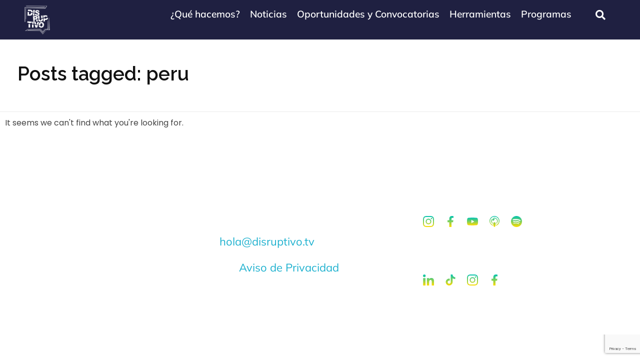

--- FILE ---
content_type: text/html; charset=UTF-8
request_url: https://disruptivo.tv/tag/peru-2/
body_size: 33407
content:
<!DOCTYPE html>
<!--[if IE 9 ]>   <html class="no-js oldie ie9 ie" lang="es" prefix="og: https://ogp.me/ns#" > <![endif]-->
<!--[if (gt IE 9)|!(IE)]><!--> <html class="no-js" lang="es" prefix="og: https://ogp.me/ns#" > <!--<![endif]-->
<head>
        <meta charset="UTF-8" >
        <meta http-equiv="X-UA-Compatible" content="IE=edge">
        <!-- devices setting -->
        <meta name="viewport"   content="initial-scale=1,user-scalable=no,width=device-width">

<!-- outputs by wp_head -->
<script data-cfasync="false" data-no-defer="1" data-no-minify="1" data-no-optimize="1">var ewww_webp_supported=!1;function check_webp_feature(A,e){var w;e=void 0!==e?e:function(){},ewww_webp_supported?e(ewww_webp_supported):((w=new Image).onload=function(){ewww_webp_supported=0<w.width&&0<w.height,e&&e(ewww_webp_supported)},w.onerror=function(){e&&e(!1)},w.src="data:image/webp;base64,"+{alpha:"UklGRkoAAABXRUJQVlA4WAoAAAAQAAAAAAAAAAAAQUxQSAwAAAARBxAR/Q9ERP8DAABWUDggGAAAABQBAJ0BKgEAAQAAAP4AAA3AAP7mtQAAAA=="}[A])}check_webp_feature("alpha");</script><script data-cfasync="false" data-no-defer="1" data-no-minify="1" data-no-optimize="1">var Arrive=function(c,w){"use strict";if(c.MutationObserver&&"undefined"!=typeof HTMLElement){var r,a=0,u=(r=HTMLElement.prototype.matches||HTMLElement.prototype.webkitMatchesSelector||HTMLElement.prototype.mozMatchesSelector||HTMLElement.prototype.msMatchesSelector,{matchesSelector:function(e,t){return e instanceof HTMLElement&&r.call(e,t)},addMethod:function(e,t,r){var a=e[t];e[t]=function(){return r.length==arguments.length?r.apply(this,arguments):"function"==typeof a?a.apply(this,arguments):void 0}},callCallbacks:function(e,t){t&&t.options.onceOnly&&1==t.firedElems.length&&(e=[e[0]]);for(var r,a=0;r=e[a];a++)r&&r.callback&&r.callback.call(r.elem,r.elem);t&&t.options.onceOnly&&1==t.firedElems.length&&t.me.unbindEventWithSelectorAndCallback.call(t.target,t.selector,t.callback)},checkChildNodesRecursively:function(e,t,r,a){for(var i,n=0;i=e[n];n++)r(i,t,a)&&a.push({callback:t.callback,elem:i}),0<i.childNodes.length&&u.checkChildNodesRecursively(i.childNodes,t,r,a)},mergeArrays:function(e,t){var r,a={};for(r in e)e.hasOwnProperty(r)&&(a[r]=e[r]);for(r in t)t.hasOwnProperty(r)&&(a[r]=t[r]);return a},toElementsArray:function(e){return e=void 0!==e&&("number"!=typeof e.length||e===c)?[e]:e}}),e=(l.prototype.addEvent=function(e,t,r,a){a={target:e,selector:t,options:r,callback:a,firedElems:[]};return this._beforeAdding&&this._beforeAdding(a),this._eventsBucket.push(a),a},l.prototype.removeEvent=function(e){for(var t,r=this._eventsBucket.length-1;t=this._eventsBucket[r];r--)e(t)&&(this._beforeRemoving&&this._beforeRemoving(t),(t=this._eventsBucket.splice(r,1))&&t.length&&(t[0].callback=null))},l.prototype.beforeAdding=function(e){this._beforeAdding=e},l.prototype.beforeRemoving=function(e){this._beforeRemoving=e},l),t=function(i,n){var o=new e,l=this,s={fireOnAttributesModification:!1};return o.beforeAdding(function(t){var e=t.target;e!==c.document&&e!==c||(e=document.getElementsByTagName("html")[0]);var r=new MutationObserver(function(e){n.call(this,e,t)}),a=i(t.options);r.observe(e,a),t.observer=r,t.me=l}),o.beforeRemoving(function(e){e.observer.disconnect()}),this.bindEvent=function(e,t,r){t=u.mergeArrays(s,t);for(var a=u.toElementsArray(this),i=0;i<a.length;i++)o.addEvent(a[i],e,t,r)},this.unbindEvent=function(){var r=u.toElementsArray(this);o.removeEvent(function(e){for(var t=0;t<r.length;t++)if(this===w||e.target===r[t])return!0;return!1})},this.unbindEventWithSelectorOrCallback=function(r){var a=u.toElementsArray(this),i=r,e="function"==typeof r?function(e){for(var t=0;t<a.length;t++)if((this===w||e.target===a[t])&&e.callback===i)return!0;return!1}:function(e){for(var t=0;t<a.length;t++)if((this===w||e.target===a[t])&&e.selector===r)return!0;return!1};o.removeEvent(e)},this.unbindEventWithSelectorAndCallback=function(r,a){var i=u.toElementsArray(this);o.removeEvent(function(e){for(var t=0;t<i.length;t++)if((this===w||e.target===i[t])&&e.selector===r&&e.callback===a)return!0;return!1})},this},i=new function(){var s={fireOnAttributesModification:!1,onceOnly:!1,existing:!1};function n(e,t,r){return!(!u.matchesSelector(e,t.selector)||(e._id===w&&(e._id=a++),-1!=t.firedElems.indexOf(e._id)))&&(t.firedElems.push(e._id),!0)}var c=(i=new t(function(e){var t={attributes:!1,childList:!0,subtree:!0};return e.fireOnAttributesModification&&(t.attributes=!0),t},function(e,i){e.forEach(function(e){var t=e.addedNodes,r=e.target,a=[];null!==t&&0<t.length?u.checkChildNodesRecursively(t,i,n,a):"attributes"===e.type&&n(r,i)&&a.push({callback:i.callback,elem:r}),u.callCallbacks(a,i)})})).bindEvent;return i.bindEvent=function(e,t,r){t=void 0===r?(r=t,s):u.mergeArrays(s,t);var a=u.toElementsArray(this);if(t.existing){for(var i=[],n=0;n<a.length;n++)for(var o=a[n].querySelectorAll(e),l=0;l<o.length;l++)i.push({callback:r,elem:o[l]});if(t.onceOnly&&i.length)return r.call(i[0].elem,i[0].elem);setTimeout(u.callCallbacks,1,i)}c.call(this,e,t,r)},i},o=new function(){var a={};function i(e,t){return u.matchesSelector(e,t.selector)}var n=(o=new t(function(){return{childList:!0,subtree:!0}},function(e,r){e.forEach(function(e){var t=e.removedNodes,e=[];null!==t&&0<t.length&&u.checkChildNodesRecursively(t,r,i,e),u.callCallbacks(e,r)})})).bindEvent;return o.bindEvent=function(e,t,r){t=void 0===r?(r=t,a):u.mergeArrays(a,t),n.call(this,e,t,r)},o};d(HTMLElement.prototype),d(NodeList.prototype),d(HTMLCollection.prototype),d(HTMLDocument.prototype),d(Window.prototype);var n={};return s(i,n,"unbindAllArrive"),s(o,n,"unbindAllLeave"),n}function l(){this._eventsBucket=[],this._beforeAdding=null,this._beforeRemoving=null}function s(e,t,r){u.addMethod(t,r,e.unbindEvent),u.addMethod(t,r,e.unbindEventWithSelectorOrCallback),u.addMethod(t,r,e.unbindEventWithSelectorAndCallback)}function d(e){e.arrive=i.bindEvent,s(i,e,"unbindArrive"),e.leave=o.bindEvent,s(o,e,"unbindLeave")}}(window,void 0),ewww_webp_supported=!1;function check_webp_feature(e,t){var r;ewww_webp_supported?t(ewww_webp_supported):((r=new Image).onload=function(){ewww_webp_supported=0<r.width&&0<r.height,t(ewww_webp_supported)},r.onerror=function(){t(!1)},r.src="data:image/webp;base64,"+{alpha:"UklGRkoAAABXRUJQVlA4WAoAAAAQAAAAAAAAAAAAQUxQSAwAAAARBxAR/Q9ERP8DAABWUDggGAAAABQBAJ0BKgEAAQAAAP4AAA3AAP7mtQAAAA==",animation:"UklGRlIAAABXRUJQVlA4WAoAAAASAAAAAAAAAAAAQU5JTQYAAAD/////AABBTk1GJgAAAAAAAAAAAAAAAAAAAGQAAABWUDhMDQAAAC8AAAAQBxAREYiI/gcA"}[e])}function ewwwLoadImages(e){if(e){for(var t=document.querySelectorAll(".batch-image img, .image-wrapper a, .ngg-pro-masonry-item a, .ngg-galleria-offscreen-seo-wrapper a"),r=0,a=t.length;r<a;r++)ewwwAttr(t[r],"data-src",t[r].getAttribute("data-webp")),ewwwAttr(t[r],"data-thumbnail",t[r].getAttribute("data-webp-thumbnail"));for(var i=document.querySelectorAll("div.woocommerce-product-gallery__image"),r=0,a=i.length;r<a;r++)ewwwAttr(i[r],"data-thumb",i[r].getAttribute("data-webp-thumb"))}for(var n=document.querySelectorAll("video"),r=0,a=n.length;r<a;r++)ewwwAttr(n[r],"poster",e?n[r].getAttribute("data-poster-webp"):n[r].getAttribute("data-poster-image"));for(var o,l=document.querySelectorAll("img.ewww_webp_lazy_load"),r=0,a=l.length;r<a;r++)e&&(ewwwAttr(l[r],"data-lazy-srcset",l[r].getAttribute("data-lazy-srcset-webp")),ewwwAttr(l[r],"data-srcset",l[r].getAttribute("data-srcset-webp")),ewwwAttr(l[r],"data-lazy-src",l[r].getAttribute("data-lazy-src-webp")),ewwwAttr(l[r],"data-src",l[r].getAttribute("data-src-webp")),ewwwAttr(l[r],"data-orig-file",l[r].getAttribute("data-webp-orig-file")),ewwwAttr(l[r],"data-medium-file",l[r].getAttribute("data-webp-medium-file")),ewwwAttr(l[r],"data-large-file",l[r].getAttribute("data-webp-large-file")),null!=(o=l[r].getAttribute("srcset"))&&!1!==o&&o.includes("R0lGOD")&&ewwwAttr(l[r],"src",l[r].getAttribute("data-lazy-src-webp"))),l[r].className=l[r].className.replace(/\bewww_webp_lazy_load\b/,"");for(var s=document.querySelectorAll(".ewww_webp"),r=0,a=s.length;r<a;r++)e?(ewwwAttr(s[r],"srcset",s[r].getAttribute("data-srcset-webp")),ewwwAttr(s[r],"src",s[r].getAttribute("data-src-webp")),ewwwAttr(s[r],"data-orig-file",s[r].getAttribute("data-webp-orig-file")),ewwwAttr(s[r],"data-medium-file",s[r].getAttribute("data-webp-medium-file")),ewwwAttr(s[r],"data-large-file",s[r].getAttribute("data-webp-large-file")),ewwwAttr(s[r],"data-large_image",s[r].getAttribute("data-webp-large_image")),ewwwAttr(s[r],"data-src",s[r].getAttribute("data-webp-src"))):(ewwwAttr(s[r],"srcset",s[r].getAttribute("data-srcset-img")),ewwwAttr(s[r],"src",s[r].getAttribute("data-src-img"))),s[r].className=s[r].className.replace(/\bewww_webp\b/,"ewww_webp_loaded");window.jQuery&&jQuery.fn.isotope&&jQuery.fn.imagesLoaded&&(jQuery(".fusion-posts-container-infinite").imagesLoaded(function(){jQuery(".fusion-posts-container-infinite").hasClass("isotope")&&jQuery(".fusion-posts-container-infinite").isotope()}),jQuery(".fusion-portfolio:not(.fusion-recent-works) .fusion-portfolio-wrapper").imagesLoaded(function(){jQuery(".fusion-portfolio:not(.fusion-recent-works) .fusion-portfolio-wrapper").isotope()}))}function ewwwWebPInit(e){ewwwLoadImages(e),ewwwNggLoadGalleries(e),document.arrive(".ewww_webp",function(){ewwwLoadImages(e)}),document.arrive(".ewww_webp_lazy_load",function(){ewwwLoadImages(e)}),document.arrive("videos",function(){ewwwLoadImages(e)}),"loading"==document.readyState?document.addEventListener("DOMContentLoaded",ewwwJSONParserInit):("undefined"!=typeof galleries&&ewwwNggParseGalleries(e),ewwwWooParseVariations(e))}function ewwwAttr(e,t,r){null!=r&&!1!==r&&e.setAttribute(t,r)}function ewwwJSONParserInit(){"undefined"!=typeof galleries&&check_webp_feature("alpha",ewwwNggParseGalleries),check_webp_feature("alpha",ewwwWooParseVariations)}function ewwwWooParseVariations(e){if(e)for(var t=document.querySelectorAll("form.variations_form"),r=0,a=t.length;r<a;r++){var i=t[r].getAttribute("data-product_variations"),n=!1;try{for(var o in i=JSON.parse(i))void 0!==i[o]&&void 0!==i[o].image&&(void 0!==i[o].image.src_webp&&(i[o].image.src=i[o].image.src_webp,n=!0),void 0!==i[o].image.srcset_webp&&(i[o].image.srcset=i[o].image.srcset_webp,n=!0),void 0!==i[o].image.full_src_webp&&(i[o].image.full_src=i[o].image.full_src_webp,n=!0),void 0!==i[o].image.gallery_thumbnail_src_webp&&(i[o].image.gallery_thumbnail_src=i[o].image.gallery_thumbnail_src_webp,n=!0),void 0!==i[o].image.thumb_src_webp&&(i[o].image.thumb_src=i[o].image.thumb_src_webp,n=!0));n&&ewwwAttr(t[r],"data-product_variations",JSON.stringify(i))}catch(e){}}}function ewwwNggParseGalleries(e){if(e)for(var t in galleries){var r=galleries[t];galleries[t].images_list=ewwwNggParseImageList(r.images_list)}}function ewwwNggLoadGalleries(e){e&&document.addEventListener("ngg.galleria.themeadded",function(e,t){window.ngg_galleria._create_backup=window.ngg_galleria.create,window.ngg_galleria.create=function(e,t){var r=$(e).data("id");return galleries["gallery_"+r].images_list=ewwwNggParseImageList(galleries["gallery_"+r].images_list),window.ngg_galleria._create_backup(e,t)}})}function ewwwNggParseImageList(e){for(var t in e){var r=e[t];if(void 0!==r["image-webp"]&&(e[t].image=r["image-webp"],delete e[t]["image-webp"]),void 0!==r["thumb-webp"]&&(e[t].thumb=r["thumb-webp"],delete e[t]["thumb-webp"]),void 0!==r.full_image_webp&&(e[t].full_image=r.full_image_webp,delete e[t].full_image_webp),void 0!==r.srcsets)for(var a in r.srcsets)nggSrcset=r.srcsets[a],void 0!==r.srcsets[a+"-webp"]&&(e[t].srcsets[a]=r.srcsets[a+"-webp"],delete e[t].srcsets[a+"-webp"]);if(void 0!==r.full_srcsets)for(var i in r.full_srcsets)nggFSrcset=r.full_srcsets[i],void 0!==r.full_srcsets[i+"-webp"]&&(e[t].full_srcsets[i]=r.full_srcsets[i+"-webp"],delete e[t].full_srcsets[i+"-webp"])}return e}check_webp_feature("alpha",ewwwWebPInit);</script>
<!-- Optimización para motores de búsqueda de Rank Math -  https://rankmath.com/ -->
<title>peru - Disruptivo.tv - Emprendimiento social, startups e innovación social.</title>
<meta name="robots" content="follow, noindex"/>
<meta property="og:locale" content="es_ES" />
<meta property="og:type" content="article" />
<meta property="og:title" content="peru - Disruptivo.tv - Emprendimiento social, startups e innovación social." />
<meta property="og:url" content="https://disruptivo.tv/tag/peru-2/" />
<meta property="og:site_name" content="Disruptivo - Emprendimiento Social, Innovación Social y Comunicación de Impacto" />
<meta property="og:image" content="https://disruptivo.tv/wp-content/uploads/2024/02/Disruptivo.png" />
<meta property="og:image:secure_url" content="https://disruptivo.tv/wp-content/uploads/2024/02/Disruptivo.png" />
<meta property="og:image:width" content="1200" />
<meta property="og:image:height" content="630" />
<meta property="og:image:alt" content="Disruptivo emprendimiento social y comunicación de impacto" />
<meta property="og:image:type" content="image/png" />
<meta name="twitter:card" content="summary_large_image" />
<meta name="twitter:title" content="peru - Disruptivo.tv - Emprendimiento social, startups e innovación social." />
<meta name="twitter:image" content="https://disruptivo.tv/wp-content/uploads/2024/02/Disruptivo.png" />
<script type="application/ld+json" class="rank-math-schema">{"@context":"https://schema.org","@graph":[{"@type":"NewsMediaOrganization","@id":"https://disruptivo.tv/#organization","name":"Disruptivo - Emprendimiento Social, Innovaci\u00f3n Social y Comunicaci\u00f3n de Impacto","url":"https://disruptivo.tv","logo":{"@type":"ImageObject","@id":"https://disruptivo.tv/#logo","url":"https://nuevo.disruptivo.tv/wp-content/uploads/2023/08/Logo-Disruptivo-Color-2-2.png","contentUrl":"https://nuevo.disruptivo.tv/wp-content/uploads/2023/08/Logo-Disruptivo-Color-2-2.png","caption":"Disruptivo - Emprendimiento Social, Innovaci\u00f3n Social y Comunicaci\u00f3n de Impacto","inLanguage":"es","width":"672","height":"439"}},{"@type":"WebSite","@id":"https://disruptivo.tv/#website","url":"https://disruptivo.tv","name":"Disruptivo - Emprendimiento Social, Innovaci\u00f3n Social y Comunicaci\u00f3n de Impacto","alternateName":"DTV","publisher":{"@id":"https://disruptivo.tv/#organization"},"inLanguage":"es"},{"@type":"CollectionPage","@id":"https://disruptivo.tv/tag/peru-2/#webpage","url":"https://disruptivo.tv/tag/peru-2/","name":"peru - Disruptivo.tv - Emprendimiento social, startups e innovaci\u00f3n social.","isPartOf":{"@id":"https://disruptivo.tv/#website"},"inLanguage":"es"}]}</script>
<!-- /Plugin Rank Math WordPress SEO -->

<link rel='dns-prefetch' href='//fonts.googleapis.com' />
<link rel="alternate" type="application/rss+xml" title="Disruptivo.tv - Emprendimiento social, startups e innovación social. &raquo; Feed" href="https://disruptivo.tv/feed/" />
<link rel="alternate" type="application/rss+xml" title="Disruptivo.tv - Emprendimiento social, startups e innovación social. &raquo; Feed de los comentarios" href="https://disruptivo.tv/comments/feed/" />
<link rel="alternate" type="application/rss+xml" title="Disruptivo.tv - Emprendimiento social, startups e innovación social. &raquo; Etiqueta peru del feed" href="https://disruptivo.tv/tag/peru-2/feed/" />
<script>
window._wpemojiSettings = {"baseUrl":"https:\/\/s.w.org\/images\/core\/emoji\/15.0.3\/72x72\/","ext":".png","svgUrl":"https:\/\/s.w.org\/images\/core\/emoji\/15.0.3\/svg\/","svgExt":".svg","source":{"concatemoji":"https:\/\/disruptivo.tv\/wp-includes\/js\/wp-emoji-release.min.js?ver=6.6.4"}};
/*! This file is auto-generated */
!function(i,n){var o,s,e;function c(e){try{var t={supportTests:e,timestamp:(new Date).valueOf()};sessionStorage.setItem(o,JSON.stringify(t))}catch(e){}}function p(e,t,n){e.clearRect(0,0,e.canvas.width,e.canvas.height),e.fillText(t,0,0);var t=new Uint32Array(e.getImageData(0,0,e.canvas.width,e.canvas.height).data),r=(e.clearRect(0,0,e.canvas.width,e.canvas.height),e.fillText(n,0,0),new Uint32Array(e.getImageData(0,0,e.canvas.width,e.canvas.height).data));return t.every(function(e,t){return e===r[t]})}function u(e,t,n){switch(t){case"flag":return n(e,"\ud83c\udff3\ufe0f\u200d\u26a7\ufe0f","\ud83c\udff3\ufe0f\u200b\u26a7\ufe0f")?!1:!n(e,"\ud83c\uddfa\ud83c\uddf3","\ud83c\uddfa\u200b\ud83c\uddf3")&&!n(e,"\ud83c\udff4\udb40\udc67\udb40\udc62\udb40\udc65\udb40\udc6e\udb40\udc67\udb40\udc7f","\ud83c\udff4\u200b\udb40\udc67\u200b\udb40\udc62\u200b\udb40\udc65\u200b\udb40\udc6e\u200b\udb40\udc67\u200b\udb40\udc7f");case"emoji":return!n(e,"\ud83d\udc26\u200d\u2b1b","\ud83d\udc26\u200b\u2b1b")}return!1}function f(e,t,n){var r="undefined"!=typeof WorkerGlobalScope&&self instanceof WorkerGlobalScope?new OffscreenCanvas(300,150):i.createElement("canvas"),a=r.getContext("2d",{willReadFrequently:!0}),o=(a.textBaseline="top",a.font="600 32px Arial",{});return e.forEach(function(e){o[e]=t(a,e,n)}),o}function t(e){var t=i.createElement("script");t.src=e,t.defer=!0,i.head.appendChild(t)}"undefined"!=typeof Promise&&(o="wpEmojiSettingsSupports",s=["flag","emoji"],n.supports={everything:!0,everythingExceptFlag:!0},e=new Promise(function(e){i.addEventListener("DOMContentLoaded",e,{once:!0})}),new Promise(function(t){var n=function(){try{var e=JSON.parse(sessionStorage.getItem(o));if("object"==typeof e&&"number"==typeof e.timestamp&&(new Date).valueOf()<e.timestamp+604800&&"object"==typeof e.supportTests)return e.supportTests}catch(e){}return null}();if(!n){if("undefined"!=typeof Worker&&"undefined"!=typeof OffscreenCanvas&&"undefined"!=typeof URL&&URL.createObjectURL&&"undefined"!=typeof Blob)try{var e="postMessage("+f.toString()+"("+[JSON.stringify(s),u.toString(),p.toString()].join(",")+"));",r=new Blob([e],{type:"text/javascript"}),a=new Worker(URL.createObjectURL(r),{name:"wpTestEmojiSupports"});return void(a.onmessage=function(e){c(n=e.data),a.terminate(),t(n)})}catch(e){}c(n=f(s,u,p))}t(n)}).then(function(e){for(var t in e)n.supports[t]=e[t],n.supports.everything=n.supports.everything&&n.supports[t],"flag"!==t&&(n.supports.everythingExceptFlag=n.supports.everythingExceptFlag&&n.supports[t]);n.supports.everythingExceptFlag=n.supports.everythingExceptFlag&&!n.supports.flag,n.DOMReady=!1,n.readyCallback=function(){n.DOMReady=!0}}).then(function(){return e}).then(function(){var e;n.supports.everything||(n.readyCallback(),(e=n.source||{}).concatemoji?t(e.concatemoji):e.wpemoji&&e.twemoji&&(t(e.twemoji),t(e.wpemoji)))}))}((window,document),window._wpemojiSettings);
</script>
<style id='wp-emoji-styles-inline-css'>

	img.wp-smiley, img.emoji {
		display: inline !important;
		border: none !important;
		box-shadow: none !important;
		height: 1em !important;
		width: 1em !important;
		margin: 0 0.07em !important;
		vertical-align: -0.1em !important;
		background: none !important;
		padding: 0 !important;
	}
</style>
<link rel='stylesheet' id='wp-block-library-css' href='https://disruptivo.tv/wp-includes/css/dist/block-library/style.min.css?ver=6.6.4' media='all' />
<style id='depicter-slider-style-inline-css'>
/*!***************************************************************************************************************************************************************************************************************************************!*\
  !*** css ./node_modules/css-loader/dist/cjs.js??ruleSet[1].rules[3].use[1]!./node_modules/postcss-loader/dist/cjs.js??ruleSet[1].rules[3].use[2]!./node_modules/sass-loader/dist/cjs.js??ruleSet[1].rules[3].use[3]!./src/style.scss ***!
  \***************************************************************************************************************************************************************************************************************************************/
/**
 * The following styles get applied both on the front of your site
 * and in the editor.
 *
 * Replace them with your own styles or remove the file completely.
 */
.wp-block-create-block-depicter {
  background-color: #21759b;
  color: #fff;
  padding: 2px;
}

/*# sourceMappingURL=style-index.css.map*/
</style>
<style id='classic-theme-styles-inline-css'>
/*! This file is auto-generated */
.wp-block-button__link{color:#fff;background-color:#32373c;border-radius:9999px;box-shadow:none;text-decoration:none;padding:calc(.667em + 2px) calc(1.333em + 2px);font-size:1.125em}.wp-block-file__button{background:#32373c;color:#fff;text-decoration:none}
</style>
<style id='global-styles-inline-css'>
:root{--wp--preset--aspect-ratio--square: 1;--wp--preset--aspect-ratio--4-3: 4/3;--wp--preset--aspect-ratio--3-4: 3/4;--wp--preset--aspect-ratio--3-2: 3/2;--wp--preset--aspect-ratio--2-3: 2/3;--wp--preset--aspect-ratio--16-9: 16/9;--wp--preset--aspect-ratio--9-16: 9/16;--wp--preset--color--black: #000000;--wp--preset--color--cyan-bluish-gray: #abb8c3;--wp--preset--color--white: #ffffff;--wp--preset--color--pale-pink: #f78da7;--wp--preset--color--vivid-red: #cf2e2e;--wp--preset--color--luminous-vivid-orange: #ff6900;--wp--preset--color--luminous-vivid-amber: #fcb900;--wp--preset--color--light-green-cyan: #7bdcb5;--wp--preset--color--vivid-green-cyan: #00d084;--wp--preset--color--pale-cyan-blue: #8ed1fc;--wp--preset--color--vivid-cyan-blue: #0693e3;--wp--preset--color--vivid-purple: #9b51e0;--wp--preset--gradient--vivid-cyan-blue-to-vivid-purple: linear-gradient(135deg,rgba(6,147,227,1) 0%,rgb(155,81,224) 100%);--wp--preset--gradient--light-green-cyan-to-vivid-green-cyan: linear-gradient(135deg,rgb(122,220,180) 0%,rgb(0,208,130) 100%);--wp--preset--gradient--luminous-vivid-amber-to-luminous-vivid-orange: linear-gradient(135deg,rgba(252,185,0,1) 0%,rgba(255,105,0,1) 100%);--wp--preset--gradient--luminous-vivid-orange-to-vivid-red: linear-gradient(135deg,rgba(255,105,0,1) 0%,rgb(207,46,46) 100%);--wp--preset--gradient--very-light-gray-to-cyan-bluish-gray: linear-gradient(135deg,rgb(238,238,238) 0%,rgb(169,184,195) 100%);--wp--preset--gradient--cool-to-warm-spectrum: linear-gradient(135deg,rgb(74,234,220) 0%,rgb(151,120,209) 20%,rgb(207,42,186) 40%,rgb(238,44,130) 60%,rgb(251,105,98) 80%,rgb(254,248,76) 100%);--wp--preset--gradient--blush-light-purple: linear-gradient(135deg,rgb(255,206,236) 0%,rgb(152,150,240) 100%);--wp--preset--gradient--blush-bordeaux: linear-gradient(135deg,rgb(254,205,165) 0%,rgb(254,45,45) 50%,rgb(107,0,62) 100%);--wp--preset--gradient--luminous-dusk: linear-gradient(135deg,rgb(255,203,112) 0%,rgb(199,81,192) 50%,rgb(65,88,208) 100%);--wp--preset--gradient--pale-ocean: linear-gradient(135deg,rgb(255,245,203) 0%,rgb(182,227,212) 50%,rgb(51,167,181) 100%);--wp--preset--gradient--electric-grass: linear-gradient(135deg,rgb(202,248,128) 0%,rgb(113,206,126) 100%);--wp--preset--gradient--midnight: linear-gradient(135deg,rgb(2,3,129) 0%,rgb(40,116,252) 100%);--wp--preset--font-size--small: 13px;--wp--preset--font-size--medium: 20px;--wp--preset--font-size--large: 36px;--wp--preset--font-size--x-large: 42px;--wp--preset--spacing--20: 0.44rem;--wp--preset--spacing--30: 0.67rem;--wp--preset--spacing--40: 1rem;--wp--preset--spacing--50: 1.5rem;--wp--preset--spacing--60: 2.25rem;--wp--preset--spacing--70: 3.38rem;--wp--preset--spacing--80: 5.06rem;--wp--preset--shadow--natural: 6px 6px 9px rgba(0, 0, 0, 0.2);--wp--preset--shadow--deep: 12px 12px 50px rgba(0, 0, 0, 0.4);--wp--preset--shadow--sharp: 6px 6px 0px rgba(0, 0, 0, 0.2);--wp--preset--shadow--outlined: 6px 6px 0px -3px rgba(255, 255, 255, 1), 6px 6px rgba(0, 0, 0, 1);--wp--preset--shadow--crisp: 6px 6px 0px rgba(0, 0, 0, 1);}:where(.is-layout-flex){gap: 0.5em;}:where(.is-layout-grid){gap: 0.5em;}body .is-layout-flex{display: flex;}.is-layout-flex{flex-wrap: wrap;align-items: center;}.is-layout-flex > :is(*, div){margin: 0;}body .is-layout-grid{display: grid;}.is-layout-grid > :is(*, div){margin: 0;}:where(.wp-block-columns.is-layout-flex){gap: 2em;}:where(.wp-block-columns.is-layout-grid){gap: 2em;}:where(.wp-block-post-template.is-layout-flex){gap: 1.25em;}:where(.wp-block-post-template.is-layout-grid){gap: 1.25em;}.has-black-color{color: var(--wp--preset--color--black) !important;}.has-cyan-bluish-gray-color{color: var(--wp--preset--color--cyan-bluish-gray) !important;}.has-white-color{color: var(--wp--preset--color--white) !important;}.has-pale-pink-color{color: var(--wp--preset--color--pale-pink) !important;}.has-vivid-red-color{color: var(--wp--preset--color--vivid-red) !important;}.has-luminous-vivid-orange-color{color: var(--wp--preset--color--luminous-vivid-orange) !important;}.has-luminous-vivid-amber-color{color: var(--wp--preset--color--luminous-vivid-amber) !important;}.has-light-green-cyan-color{color: var(--wp--preset--color--light-green-cyan) !important;}.has-vivid-green-cyan-color{color: var(--wp--preset--color--vivid-green-cyan) !important;}.has-pale-cyan-blue-color{color: var(--wp--preset--color--pale-cyan-blue) !important;}.has-vivid-cyan-blue-color{color: var(--wp--preset--color--vivid-cyan-blue) !important;}.has-vivid-purple-color{color: var(--wp--preset--color--vivid-purple) !important;}.has-black-background-color{background-color: var(--wp--preset--color--black) !important;}.has-cyan-bluish-gray-background-color{background-color: var(--wp--preset--color--cyan-bluish-gray) !important;}.has-white-background-color{background-color: var(--wp--preset--color--white) !important;}.has-pale-pink-background-color{background-color: var(--wp--preset--color--pale-pink) !important;}.has-vivid-red-background-color{background-color: var(--wp--preset--color--vivid-red) !important;}.has-luminous-vivid-orange-background-color{background-color: var(--wp--preset--color--luminous-vivid-orange) !important;}.has-luminous-vivid-amber-background-color{background-color: var(--wp--preset--color--luminous-vivid-amber) !important;}.has-light-green-cyan-background-color{background-color: var(--wp--preset--color--light-green-cyan) !important;}.has-vivid-green-cyan-background-color{background-color: var(--wp--preset--color--vivid-green-cyan) !important;}.has-pale-cyan-blue-background-color{background-color: var(--wp--preset--color--pale-cyan-blue) !important;}.has-vivid-cyan-blue-background-color{background-color: var(--wp--preset--color--vivid-cyan-blue) !important;}.has-vivid-purple-background-color{background-color: var(--wp--preset--color--vivid-purple) !important;}.has-black-border-color{border-color: var(--wp--preset--color--black) !important;}.has-cyan-bluish-gray-border-color{border-color: var(--wp--preset--color--cyan-bluish-gray) !important;}.has-white-border-color{border-color: var(--wp--preset--color--white) !important;}.has-pale-pink-border-color{border-color: var(--wp--preset--color--pale-pink) !important;}.has-vivid-red-border-color{border-color: var(--wp--preset--color--vivid-red) !important;}.has-luminous-vivid-orange-border-color{border-color: var(--wp--preset--color--luminous-vivid-orange) !important;}.has-luminous-vivid-amber-border-color{border-color: var(--wp--preset--color--luminous-vivid-amber) !important;}.has-light-green-cyan-border-color{border-color: var(--wp--preset--color--light-green-cyan) !important;}.has-vivid-green-cyan-border-color{border-color: var(--wp--preset--color--vivid-green-cyan) !important;}.has-pale-cyan-blue-border-color{border-color: var(--wp--preset--color--pale-cyan-blue) !important;}.has-vivid-cyan-blue-border-color{border-color: var(--wp--preset--color--vivid-cyan-blue) !important;}.has-vivid-purple-border-color{border-color: var(--wp--preset--color--vivid-purple) !important;}.has-vivid-cyan-blue-to-vivid-purple-gradient-background{background: var(--wp--preset--gradient--vivid-cyan-blue-to-vivid-purple) !important;}.has-light-green-cyan-to-vivid-green-cyan-gradient-background{background: var(--wp--preset--gradient--light-green-cyan-to-vivid-green-cyan) !important;}.has-luminous-vivid-amber-to-luminous-vivid-orange-gradient-background{background: var(--wp--preset--gradient--luminous-vivid-amber-to-luminous-vivid-orange) !important;}.has-luminous-vivid-orange-to-vivid-red-gradient-background{background: var(--wp--preset--gradient--luminous-vivid-orange-to-vivid-red) !important;}.has-very-light-gray-to-cyan-bluish-gray-gradient-background{background: var(--wp--preset--gradient--very-light-gray-to-cyan-bluish-gray) !important;}.has-cool-to-warm-spectrum-gradient-background{background: var(--wp--preset--gradient--cool-to-warm-spectrum) !important;}.has-blush-light-purple-gradient-background{background: var(--wp--preset--gradient--blush-light-purple) !important;}.has-blush-bordeaux-gradient-background{background: var(--wp--preset--gradient--blush-bordeaux) !important;}.has-luminous-dusk-gradient-background{background: var(--wp--preset--gradient--luminous-dusk) !important;}.has-pale-ocean-gradient-background{background: var(--wp--preset--gradient--pale-ocean) !important;}.has-electric-grass-gradient-background{background: var(--wp--preset--gradient--electric-grass) !important;}.has-midnight-gradient-background{background: var(--wp--preset--gradient--midnight) !important;}.has-small-font-size{font-size: var(--wp--preset--font-size--small) !important;}.has-medium-font-size{font-size: var(--wp--preset--font-size--medium) !important;}.has-large-font-size{font-size: var(--wp--preset--font-size--large) !important;}.has-x-large-font-size{font-size: var(--wp--preset--font-size--x-large) !important;}
:where(.wp-block-post-template.is-layout-flex){gap: 1.25em;}:where(.wp-block-post-template.is-layout-grid){gap: 1.25em;}
:where(.wp-block-columns.is-layout-flex){gap: 2em;}:where(.wp-block-columns.is-layout-grid){gap: 2em;}
:root :where(.wp-block-pullquote){font-size: 1.5em;line-height: 1.6;}
</style>
<link data-minify="1" rel='stylesheet' id='dashicons-css' href='https://disruptivo.tv/wp-content/cache/min/1/wp-includes/css/dashicons.min.css?ver=1762445560' media='all' />
<link rel='stylesheet' id='post-views-counter-frontend-css' href='https://disruptivo.tv/wp-content/plugins/post-views-counter/css/frontend.min.css?ver=1.4.7' media='all' />
<link data-minify="1" rel='stylesheet' id='auxin-base-css' href='https://disruptivo.tv/wp-content/cache/min/1/wp-content/themes/phlox-pro/css/base.css?ver=1762445561' media='all' />
<link data-minify="1" rel='stylesheet' id='auxin-front-icon-css' href='https://disruptivo.tv/wp-content/cache/min/1/wp-content/themes/phlox-pro/css/auxin-icon.css?ver=1762445561' media='all' />
<link data-minify="1" rel='stylesheet' id='auxin-main-css' href='https://disruptivo.tv/wp-content/cache/background-css/disruptivo.tv/wp-content/cache/min/1/wp-content/themes/phlox-pro/css/main.css?ver=1762445561&wpr_t=1769132372' media='all' />
<link rel='stylesheet' id='elementor-frontend-css' href='https://disruptivo.tv/wp-content/plugins/elementor/assets/css/frontend.min.css?ver=3.25.2' media='all' />
<style id='elementor-frontend-inline-css'>
.elementor-298647 .elementor-element.elementor-element-cfff0c6 .aux-modern-heading-primary{color:var( --auxin-featured-color-2 );}.elementor-298647 .elementor-element.elementor-element-9615cdb .aux-modern-heading-primary{color:var( --auxin-featured-color-2 );}.elementor-298647 .elementor-element.elementor-element-378013a .aux-modern-heading-primary{color:var( --auxin-featured-color-2 );}
.elementor-298630 .elementor-element.elementor-element-732a0c92 .aux-burger:before,  .elementor-298630 .elementor-element.elementor-element-732a0c92 .aux-burger:after, .elementor-298630 .elementor-element.elementor-element-732a0c92 .aux-burger .mid-line{border-color:var( --auxin-featured-color-2 ) !important;}
</style>
<link rel='stylesheet' id='widget-image-css' href='https://disruptivo.tv/wp-content/plugins/elementor/assets/css/widget-image.min.css?ver=3.25.2' media='all' />
<link rel='stylesheet' id='widget-social-icons-css' href='https://disruptivo.tv/wp-content/plugins/elementor/assets/css/widget-social-icons.min.css?ver=3.25.2' media='all' />
<link rel='stylesheet' id='e-apple-webkit-css' href='https://disruptivo.tv/wp-content/plugins/elementor/assets/css/conditionals/apple-webkit.min.css?ver=3.25.2' media='all' />
<link rel='stylesheet' id='widget-posts-css' href='https://disruptivo.tv/wp-content/plugins/elementor-pro/assets/css/widget-posts.min.css?ver=3.24.4' media='all' />
<link data-minify="1" rel='stylesheet' id='elementor-icons-css' href='https://disruptivo.tv/wp-content/cache/min/1/wp-content/plugins/elementor/assets/lib/eicons/css/elementor-icons.min.css?ver=1762445561' media='all' />
<link data-minify="1" rel='stylesheet' id='swiper-css' href='https://disruptivo.tv/wp-content/cache/min/1/wp-content/plugins/elementor/assets/lib/swiper/v8/css/swiper.min.css?ver=1762445561' media='all' />
<link rel='stylesheet' id='e-swiper-css' href='https://disruptivo.tv/wp-content/plugins/elementor/assets/css/conditionals/e-swiper.min.css?ver=3.25.2' media='all' />
<link rel='stylesheet' id='elementor-post-298629-css' href='https://disruptivo.tv/wp-content/uploads/elementor/css/post-298629.css?ver=1762445560' media='all' />
<link data-minify="1" rel='stylesheet' id='auxin-elementor-base-css' href='https://disruptivo.tv/wp-content/cache/min/1/wp-content/themes/phlox-pro/css/other/elementor.css?ver=1762445561' media='all' />
<link data-minify="1" rel='stylesheet' id='auxin-elementor-widgets-css' href='https://disruptivo.tv/wp-content/cache/min/1/wp-content/plugins/auxin-elements/admin/assets/css/elementor-widgets.css?ver=1762445561' media='all' />
<link rel='stylesheet' id='mediaelement-css' href='https://disruptivo.tv/wp-content/cache/background-css/disruptivo.tv/wp-includes/js/mediaelement/mediaelementplayer-legacy.min.css?ver=4.2.17&wpr_t=1769132372' media='all' />
<link rel='stylesheet' id='wp-mediaelement-css' href='https://disruptivo.tv/wp-includes/js/mediaelement/wp-mediaelement.min.css?ver=6.6.4' media='all' />
<link rel='stylesheet' id='elementor-pro-css' href='https://disruptivo.tv/wp-content/plugins/elementor-pro/assets/css/frontend.min.css?ver=3.24.4' media='all' />
<link rel='stylesheet' id='elementor-post-298647-css' href='https://disruptivo.tv/wp-content/cache/background-css/disruptivo.tv/wp-content/uploads/elementor/css/post-298647.css?ver=1762799051&wpr_t=1769132372' media='all' />
<link rel='stylesheet' id='elementor-post-300703-css' href='https://disruptivo.tv/wp-content/uploads/elementor/css/post-300703.css?ver=1762445674' media='all' />
<link data-minify="1" rel='stylesheet' id='elementor-icons-ekiticons-css' href='https://disruptivo.tv/wp-content/cache/min/1/wp-content/plugins/elementskit-lite/modules/elementskit-icon-pack/assets/css/ekiticons.css?ver=1762445561' media='all' />
<link rel='stylesheet' id='auxin-fonts-google-css' href='//fonts.googleapis.com/css?family=Poppins%3A100%2C100italic%2C200%2C200italic%2C300%2C300italic%2Cregular%2Citalic%2C500%2C500italic%2C600%2C600italic%2C700%2C700italic%2C800%2C800italic%2C900%2C900italic%7CRaleway%3A100%2C100italic%2C200%2C200italic%2C300%2C300italic%2Cregular%2Citalic%2C500%2C500italic%2C600%2C600italic%2C700%2C700italic%2C800%2C800italic%2C900%2C900italic&#038;ver=2' media='all' />
<link data-minify="1" rel='stylesheet' id='auxin-custom-css' href='https://disruptivo.tv/wp-content/cache/min/1/wp-content/uploads/phlox-pro/custom.css?ver=1762445561' media='all' />
<link data-minify="1" rel='stylesheet' id='auxin-go-pricing-css' href='https://disruptivo.tv/wp-content/cache/min/1/wp-content/themes/phlox-pro/css/go-pricing.css?ver=1762445561' media='all' />
<link rel='stylesheet' id='elementor-post-298630-css' href='https://disruptivo.tv/wp-content/uploads/elementor/css/post-298630.css?ver=1762799200' media='all' />
<link data-minify="1" rel='stylesheet' id='ekit-widget-styles-css' href='https://disruptivo.tv/wp-content/cache/background-css/disruptivo.tv/wp-content/cache/min/1/wp-content/plugins/elementskit-lite/widgets/init/assets/css/widget-styles.css?ver=1762445562&wpr_t=1769132372' media='all' />
<link data-minify="1" rel='stylesheet' id='ekit-responsive-css' href='https://disruptivo.tv/wp-content/cache/min/1/wp-content/plugins/elementskit-lite/widgets/init/assets/css/responsive.css?ver=1762445562' media='all' />
<link rel='stylesheet' id='eael-general-css' href='https://disruptivo.tv/wp-content/plugins/essential-addons-for-elementor-lite/assets/front-end/css/view/general.min.css?ver=6.0.8' media='all' />
<style id='rocket-lazyload-inline-css'>
.rll-youtube-player{position:relative;padding-bottom:56.23%;height:0;overflow:hidden;max-width:100%;}.rll-youtube-player:focus-within{outline: 2px solid currentColor;outline-offset: 5px;}.rll-youtube-player iframe{position:absolute;top:0;left:0;width:100%;height:100%;z-index:100;background:0 0}.rll-youtube-player img{bottom:0;display:block;left:0;margin:auto;max-width:100%;width:100%;position:absolute;right:0;top:0;border:none;height:auto;-webkit-transition:.4s all;-moz-transition:.4s all;transition:.4s all}.rll-youtube-player img:hover{-webkit-filter:brightness(75%)}.rll-youtube-player .play{height:100%;width:100%;left:0;top:0;position:absolute;background:var(--wpr-bg-723cc44a-0efb-468e-af22-d3e73951fb21) no-repeat center;background-color: transparent !important;cursor:pointer;border:none;}
</style>
<link rel='stylesheet' id='google-fonts-1-css' href='https://fonts.googleapis.com/css?family=Paytone+One%3A100%2C100italic%2C200%2C200italic%2C300%2C300italic%2C400%2C400italic%2C500%2C500italic%2C600%2C600italic%2C700%2C700italic%2C800%2C800italic%2C900%2C900italic%7CMulish%3A100%2C100italic%2C200%2C200italic%2C300%2C300italic%2C400%2C400italic%2C500%2C500italic%2C600%2C600italic%2C700%2C700italic%2C800%2C800italic%2C900%2C900italic%7CRoboto%3A100%2C100italic%2C200%2C200italic%2C300%2C300italic%2C400%2C400italic%2C500%2C500italic%2C600%2C600italic%2C700%2C700italic%2C800%2C800italic%2C900%2C900italic&#038;display=auto&#038;ver=6.6.4' media='all' />
<link rel='stylesheet' id='elementor-icons-shared-0-css' href='https://disruptivo.tv/wp-content/plugins/elementor/assets/lib/font-awesome/css/fontawesome.min.css?ver=5.15.3' media='all' />
<link data-minify="1" rel='stylesheet' id='elementor-icons-fa-solid-css' href='https://disruptivo.tv/wp-content/cache/min/1/wp-content/plugins/elementor/assets/lib/font-awesome/css/solid.min.css?ver=1762445562' media='all' />
<link rel="preconnect" href="https://fonts.gstatic.com/" crossorigin><script src="https://disruptivo.tv/wp-includes/js/jquery/jquery.min.js?ver=3.7.1" id="jquery-core-js"></script>
<script src="https://disruptivo.tv/wp-includes/js/jquery/jquery-migrate.min.js?ver=3.4.1" id="jquery-migrate-js"></script>
<script data-minify="1" src="https://disruptivo.tv/wp-content/cache/min/1/wp-content/plugins/auxin-pro-tools/admin/assets/js/elementor/widgets.js?ver=1730229614" id="auxin-elementor-pro-widgets-js"></script>
<script id="auxin-modernizr-js-extra">
var auxin = {"ajax_url":"https:\/\/disruptivo.tv\/wp-admin\/admin-ajax.php","is_rtl":"","is_reponsive":"1","is_framed":"","frame_width":"20","wpml_lang":"en","uploadbaseurl":"https:\/\/disruptivo.tv\/wp-content\/uploads","nonce":"61e675ac16"};
</script>
<script id="auxin-modernizr-js-before">
/* < ![CDATA[ */
function auxinNS(n){for(var e=n.split("."),a=window,i="",r=e.length,t=0;r>t;t++)"window"!=e[t]&&(i=e[t],a[i]=a[i]||{},a=a[i]);return a;}
/* ]]> */
</script>
<script src="https://disruptivo.tv/wp-content/themes/phlox-pro/js/solo/modernizr-custom.min.js?ver=5.14.0" id="auxin-modernizr-js"></script>
<link rel="https://api.w.org/" href="https://disruptivo.tv/wp-json/" /><link rel="alternate" title="JSON" type="application/json" href="https://disruptivo.tv/wp-json/wp/v2/tags/2843" /><link rel="EditURI" type="application/rsd+xml" title="RSD" href="https://disruptivo.tv/xmlrpc.php?rsd" />
<meta name="generator" content="WordPress 6.6.4" />

<!-- Google tag (gtag.js) -->
<script async src="https://www.googletagmanager.com/gtag/js?id=G-6EPBC4CVW7"></script>
<script>
  window.dataLayer = window.dataLayer || [];
  function gtag(){dataLayer.push(arguments);}
  gtag('js', new Date());

  gtag('config', 'G-6EPBC4CVW7');
</script>
<!-- Facebook Pixel Code -->
<script>
!function(f,b,e,v,n,t,s){if(f.fbq)return;n=f.fbq=function(){n.callMethod?
n.callMethod.apply(n,arguments):n.queue.push(arguments)};if(!f._fbq)f._fbq=n;
n.push=n;n.loaded=!0;n.version='2.0';n.queue=[];t=b.createElement(e);t.async=!0;
t.src=v;s=b.getElementsByTagName(e)[0];s.parentNode.insertBefore(t,s)}(window,
document,'script','https://connect.facebook.net/en_US/fbevents.js');
fbq('init', '1848095148738917'); // Insert your pixel ID here.
fbq('track', 'PageView');
</script>
<noscript><img height="1" width="1" style="display:none"
src="https://www.facebook.com/tr?id=1848095148738917&ev=PageView&noscript=1"
/></noscript>
<!-- DO NOT MODIFY -->
<!-- End Facebook Pixel Code -->
<style>
	.elementor-298658 .elementor-element.elementor-element-82fe5cc .aux-col:after,
.elementor-298658 .elementor-element.elementor-element-ecfee76 .aux-col:after {
    transition: all 1.2s cubic-bezier(.19,1,.22,1) 70ms;
    background: rgb(249, 203, 116);
    background: linear-gradient(5deg, rgba(249,203,116,0.58502976190476191) 8%, rgba(247,41,220,0.512763) 84%);
    transition: all 1.2s cubic-bezier(.19,1,.22,1) 70ms;
}
.elementor-298658 .elementor-element.elementor-element-82fe5cc .aux-col .entry-header .entry-title{
	color: #fff!important;
    transition: color 200ms cubic-bezier(0.25, 0.46, 0.45, 0.94);

	}
	.single-post .aux-wrapper .aux-container .aux-primary .content .entry-main{
		margin-bottom: unset!important;
		padding-bottom: unset!important;
	}
	.aux-media-frame.aux-media-image img{
		width:100%!important;
	}
</style><!-- Chrome, Firefox OS and Opera -->
<meta name="theme-color" content="#1bb0ce" />
<!-- Windows Phone -->
<meta name="msapplication-navbutton-color" content="#1bb0ce" />
<!-- iOS Safari -->
<meta name="apple-mobile-web-app-capable" content="yes">
<meta name="apple-mobile-web-app-status-bar-style" content="black-translucent">

<meta name="generator" content="Elementor 3.25.2; features: additional_custom_breakpoints, e_optimized_control_loading; settings: css_print_method-external, google_font-enabled, font_display-auto">
<style>.recentcomments a{display:inline !important;padding:0 !important;margin:0 !important;}</style>			<style>
				.e-con.e-parent:nth-of-type(n+4):not(.e-lazyloaded):not(.e-no-lazyload),
				.e-con.e-parent:nth-of-type(n+4):not(.e-lazyloaded):not(.e-no-lazyload) * {
					background-image: none !important;
				}
				@media screen and (max-height: 1024px) {
					.e-con.e-parent:nth-of-type(n+3):not(.e-lazyloaded):not(.e-no-lazyload),
					.e-con.e-parent:nth-of-type(n+3):not(.e-lazyloaded):not(.e-no-lazyload) * {
						background-image: none !important;
					}
				}
				@media screen and (max-height: 640px) {
					.e-con.e-parent:nth-of-type(n+2):not(.e-lazyloaded):not(.e-no-lazyload),
					.e-con.e-parent:nth-of-type(n+2):not(.e-lazyloaded):not(.e-no-lazyload) * {
						background-image: none !important;
					}
				}
			</style>
			<link rel="icon" href="https://disruptivo.tv/wp-content/uploads/2025/11/cropped-logo_disruptivo-1-32x32.png" sizes="32x32" />
<link rel="icon" href="https://disruptivo.tv/wp-content/uploads/2025/11/cropped-logo_disruptivo-1-192x192.png" sizes="192x192" />
<link rel="apple-touch-icon" href="https://disruptivo.tv/wp-content/uploads/2025/11/cropped-logo_disruptivo-1-180x180.png" />
<meta name="msapplication-TileImage" content="https://disruptivo.tv/wp-content/uploads/2025/11/cropped-logo_disruptivo-1-270x270.png" />
		<style id="wp-custom-css">
			/* Single Portfolio */
@media only screen and (min-width: 1499px){
.single-portfolio .aux-main  .aux-wrapper .aux-container .aux-primary .content .aux-side-right{
    padding-right: 42%;
}
.single-portfolio .aux-main  .aux-wrapper .aux-container .aux-primary .content .aux-side-right .entry-side{
    float: right;
    margin-right: -59%;
    width: 54%;
}
}
.single-portfolio .aux-main .aux-wrapper .aux-container .aux-primary{
     padding-bottom: 150px;
	   padding-top: 142px;
}
.single-portfolio .aux-main  .entry-main .entry-media img, .portfolio .entry-main .entry-content img{
    border-radius: 25px!important;
}
.single-portfolio .aux-main  .aux-wrapper .aux-container .aux-primary .np-nav-text{
    font-size: 18px;
    line-height: 20px;
    color: #000000;
    font-weight: 600;
	  border: 4px solid black;
    display: inline-block;
    padding: 17px 50px 16px 25px;
    border-radius: 50px;
	  width:210px;
}
.single-portfolio .aux-main  .aux-wrapper .aux-container .aux-primary .np-nav-text{
	  position:relative;
}
.single-portfolio .aux-main  .aux-wrapper .aux-container .aux-primary .np-nav-text:after{
	  content: "\e201";
    font-family: "auxin-front" !important;
   font-style: normal !important;
   font-weight: normal !important;
   font-variant: normal !important;
   text-transform: none !important;
   speak: none;
    -webkit-font-smoothing: antialiased;
	 color:#000;
	 font-size:21px;
	 position:absolute;
	 right:17px;
	
}
.single-portfolio .aux-main  .aux-wrapper .aux-container .aux-primary .aux-next-prev-posts .np-prev-section  .np-title, .single-portfolio .aux-main  .aux-next-prev-posts .np-next-section   .np-title, .single-portfolio .aux-main  .aux-wrapper .aux-container .np-prev-section .np-nav-text, 
.single-portfolio .aux-main  .aux-wrapper .aux-container  .aux-primary .aux-next-prev-posts .np-next-section  .np-arrow{
    display:none;	  
}
.single-portfolio .content .aux-side-right .np-nav-text {
transition: none!important;
	  transform:none!important;
}
.single-portfolio .aux-main  .aux-wrapper .aux-container .aux-next-prev-posts .np-next-section{
	  text-align: left;
	  float:left;
	  margin-top: 5px;
}
.single-portfolio .aux-main  .aux-wrapper  .aux-next-prev-posts .np-prev-section  .np-arrow .aux-medium{
border: 3px solid #000;
    width: 63px;
    height: 63px;
}
.single-portfolio .aux-main  .aux-wrapper  .aux-next-prev-posts .np-prev-section{
	  width: 63px;

}
.single-portfolio .aux-main  .aux-next-prev-posts .np-prev-section .np-arrow{
		margin-right:0!important;
}
@media screen and (max-width: 1023px){
	.single-portfolio .aux-main  .aux-resp .aux-next-prev-posts.nav-skin-minimal .np-arrow{
		margin-top: 0;
	}
.single-portfolio	.entry-main, .single-portfolio .entry-side{
	  padding: 0!important;
		
	}
}
.single-portfolio .aux-main  .np-arrow .aux-arrow-nav .aux-svg-arrow{
background-image:none;
	  width: 25px;
	  height:36px;
}
.single-portfolio .aux-main  .np-arrow .aux-arrow-nav .aux-svg-arrow:after{
content: "\e1ff";
    font-family: "auxin-front" !important;
    font-style: normal !important;
    font-weight: normal !important;
    font-variant: normal !important;
    text-transform: none !important;
    speak: none;
    -webkit-font-smoothing: antialiased;
	  color:#000;
	  font-size:25px;
}
/* Single blog */
.single-post .aux-wrapper .aux-container .aux-primary .content .aux-medium-context .aux-media-frame{
    border-radius: 20px 20px 0 0;
}
.single-post .aux-wrapper .aux-container .hentry.aux-medium-context .entry-header, .single-post .aux-wrapper .aux-container .hentry.aux-medium-context .entry-info, .single-post .aux-wrapper .aux-container .hentry.aux-medium-context .entry-content  {
    margin-left: 8%;
    margin-right: 8%;
	  order: 2;
}
.single-post .aux-wrapper .aux-container .aux-primary .content .entry-main {
    background-color: #f5f5f5;
    border-radius: 0 0 25px 25px;
	  padding-top: 53px;
	  display: flex;
    flex-direction: column;
	  padding-bottom: 35%;
	  margin-bottom:-380px
}
.single-post .aux-wrapper .aux-container .aux-primary .content .aux-medium-context .entry-media{
    margin-bottom: 0;
}
.single-post .aux-wrapper .aux-container .aux-primary .content .aux-medium-context .entry-info {
  order: 1;
	   margin-bottom: 9px;
}
.aux-input-group select,
.aux-input-group textarea, .aux-input-group input[type="email"], .aux-input-group input[type="url"], .aux-input-group input[type="text"]{
	border: none;
    border-bottom: 1px solid rgba(0,0,0,0.10);
     padding: 0!important;
}
.single-post .aux-input-group input::placeholder, .single-post .aux-input-group textarea::placeholder{
	  font-style:normal!important;
}
.aux-input-group textarea{
    min-height: 46px!important;
    height: 47px!important;
    padding: 0!important;
    overflow: hidden;
	  margin-top: 48px;
}
.single-post .aux-wrapper .aux-container .aux-primary .content .comment-respond .comment-reply-title{
    margin-bottom: 56px;
}
.form-submit input[type="submit"]{
    background-color: #1F2041;
    border-radius: 40px;
    padding: 16px 93px!important;
}
.single-post .aux-wrapper .aux-container .aux-primary .form-submit{
    margin: auto;
	  margin-top: 113px;
}
.single-post .comment-form-cookies-consent{
	  display:none;
}
.single-post .content .comment-respond{
    box-shadow: 0 -15.05px 81.35px 55px rgba(172,172,172,0.1);
    padding: 62px 52px 24px;
    border-radius: 25px;
    position: relative;
    background-color: #fff;
    margin-left: 8%!important;
    margin-right: 8%!important;
}
.single-post .aux-wrapper .aux-container .aux-primary .content{
    display: flex;
    flex-direction: column;
}
.single-post .aux-wrapper .aux-container .aux-primary .content .aux-comments{
    order: 5!important;
}
.single-post .aux-comments .skin-arrow-links .comment .comment-author .fn{
	  background-color:transparent;
	  padding-left: 0;
    padding-bottom: 5px;
}
.single-post .aux-comments .skin-arrow-links .comment .comment-author{
    display: flex;
    flex-direction: row;
}
.single-post  .aux-comments .aux-commentlist .comment .comment-body p{
	  max-width: 94%;
}
.single-post  .aux-container .aux-primary .content .aux-comments .comments-title{
   display: none;
}
.single-post  .aux-container .aux-primary .content .aux-comments .aux-commentlist .comment img{
   border-radius: 50px;
   border: none;
}
.single-post  .aux-container .aux-primary .content .aux-comments{
	padding:6% 8% 0; 
	background-color:#F5F5F5;
	border-radius:0 24px 24px 24px;
	margin-top: 26px;
}
.single-post  .comment .comment-reply-nav a{
	  color:transparent;
}
.single-post  .comment .comment-reply-nav a:before{
    content: "";
    background-image: var(--wpr-bg-09714778-e697-41b8-9208-7c1f4a95f457);
    width: 21px;
    height: 17px;
    background-size: 21px;
    position: absolute;
    background-repeat: no-repeat;
    background-position: center center;
    z-index: 5;
}
.single-post  .aux-commentlist li{
    display: flex;
    flex-direction: column;
}
.single-post .entry-author:before{
    margin: 0 2px;
}

@media only screen and (max-width: 500px){
.single-post .form-submit input[type="submit"]{
padding: 12px 39px!important;
}
	.aux-menu-depth-0 > .aux-item-content{
		color:#1F2041!important;
	}
}
.formulario-contacto select:not([multiple]){
	border-width: 0 0 1px 0;
	border-color: rgba(0, 0, 0, 0.1);
	border-style: solid;
	width: 100%;
	color: rgba(0, 0, 0, 0.5);
	padding-left: 0px!important;
	margin-bottom: 62px;
}
.aux-master-menu.aux-horizontal .aux-menu-item{
	text-align: left;
}
.single-post ul{
	list-style: unset!important;
	margin-left: 1rem;
	padding: unset;
}
.single-post ul li{
	margin-bottom: 0em!important;
}		</style>
		<noscript><style id="rocket-lazyload-nojs-css">.rll-youtube-player, [data-lazy-src]{display:none !important;}</style></noscript><!-- end wp_head -->
<style id="wpr-lazyload-bg-container"></style><style id="wpr-lazyload-bg-exclusion"></style>
<noscript>
<style id="wpr-lazyload-bg-nostyle">.aux-cart-wrapper .aux-shopping-basket:after{--wpr-bg-3f973401-d6f7-424a-9d63-474f68d0fa53: url('https://disruptivo.tv/wp-content/themes/phlox-pro/css/images/svg/downarrow.svg');}.pswp__button,.pswp__button--arrow--left:before,.pswp__button--arrow--right:before{--wpr-bg-11c79a9c-0f15-4e4b-a874-684360eedea1: url('https://disruptivo.tv/wp-content/themes/phlox-pro/css/images/photoswipe/default-skin.png');}.pswp__preloader--active .pswp__preloader__icn{--wpr-bg-5f992994-4624-4b94-93c8-de3f46e20ba6: url('https://disruptivo.tv/wp-content/themes/phlox-pro/css/images/photoswipe/preloader.gif');}.aux-checkbox:checked,.wpcf7-form .wpcf7-checkbox input[type="checkbox"]:checked{--wpr-bg-214115b7-0372-47f3-9ee5-cdba4111d854: url('https://disruptivo.tv/wp-content/themes/phlox-pro/css/images/svg/checkbox.svg');}.mejs-container.aux-player-dark .mejs-overlay-button,.mejs-container.aux-player-light .mejs-overlay-button,.mejs-container.aux-player-light .mejs-overlay-button{--wpr-bg-5cb2661b-5870-4317-9a1a-882691e5806a: url('https://disruptivo.tv/wp-content/themes/phlox-pro/css/other/mejs/dark-video-play.svg');}.mejs-container.aux-player-dark .mejs-controls .mejs-playpause-button button,.mejs-container.aux-player-light .mejs-controls .mejs-playpause-button button{--wpr-bg-e88df323-8249-4deb-8933-7123bff250d5: url('https://disruptivo.tv/wp-content/themes/phlox-pro/css/other/mejs/dark-player.controls.svg');}.mejs-container.aux-player-dark .mejs-controls .mejs-volume-button button,.mejs-container.aux-player-light .mejs-controls .mejs-volume-button button{--wpr-bg-39c5c58e-788c-45ec-8df5-341f0407f35b: url('https://disruptivo.tv/wp-content/themes/phlox-pro/css/other/mejs/dark-player.controls.svg');}.mejs-container.aux-player-dark .mejs-controls .mejs-fullscreen-button button,.mejs-container.aux-player-light .mejs-controls .mejs-fullscreen-button button{--wpr-bg-023ab319-bf80-4a48-b2d2-6eff06729b6d: url('https://disruptivo.tv/wp-content/themes/phlox-pro/css/other/mejs/dark-player.controls.svg');}.mejs-container.aux-player-dark.mejs-audio .mejs-controls .mejs-horizontal-volume-total,.mejs-container.mejs-audio.aux-player-light .mejs-controls .mejs-horizontal-volume-total{--wpr-bg-c8ec2bd6-eb81-4dc8-940e-1f796f5126ab: url('https://disruptivo.tv/wp-content/themes/phlox-pro/css/other/mejs/dark-player.controls.svg');}.mejs-container.aux-player-dark.mejs-audio .mejs-controls .mejs-horizontal-volume-current,.mejs-container.mejs-audio.aux-player-light .mejs-controls .mejs-horizontal-volume-current{--wpr-bg-f3ec44b1-a706-48e8-b3c9-79141279bd79: url('https://disruptivo.tv/wp-content/themes/phlox-pro/css/other/mejs/dark-player.controls.svg');}.not-found .aux-404-icon{--wpr-bg-496c3fc1-3396-476e-90be-88b1c6f804a4: url('https://disruptivo.tv/wp-content/themes/phlox-pro/css/images/svg/404.svg');}.aux-commentlist.skin-arrow-links .children>li:first-child{--wpr-bg-a0780ad6-f3c1-4847-9be7-8a1f64688a54: url('https://disruptivo.tv/wp-content/themes/phlox-pro/css/images/svg/reply.svg');}.aux-svg-arrow,.aux-svg-symbol{--wpr-bg-d22dfff0-8633-419d-b41a-3913d7121083: url('https://disruptivo.tv/wp-content/themes/phlox-pro/css/images/svg/symbols.svg');}.aux-top-header #lang_sel::after{--wpr-bg-ed208a22-9d2f-4515-85fa-9770c34c4467: url('https://disruptivo.tv/wp-content/themes/phlox-pro/css/images/svg/symbols.svg');}.aux-preloading.aux-simple-spinner{--wpr-bg-5c9d5193-d4bf-426d-9111-0142afd1f0b1: url('https://disruptivo.tv/wp-content/themes/phlox-pro/css/images/svg/spinner-default.svg');}.aux-preloading.aux-simple-spinner-light{--wpr-bg-a53b09ec-aadf-4fbf-b723-eab54265e290: url('https://disruptivo.tv/wp-content/themes/phlox-pro/css/images/svg/spinner-light.svg');}.aux-preloading.aux-simple-spinner-dark{--wpr-bg-e668a667-d5d2-493f-976b-ed7cf980660b: url('https://disruptivo.tv/wp-content/themes/phlox-pro/css/images/svg/spinner-dark.svg');}.pswp--svg .pswp__button,.pswp--svg .pswp__button--arrow--left:before,.pswp--svg .pswp__button--arrow--right:before{--wpr-bg-732e0520-928a-4d03-a211-ddc77da07304: url('https://disruptivo.tv/wp-content/themes/phlox-pro/css/images/photoswipe/default-skin.svg');}select:not([multiple]){--wpr-bg-e2fcea78-1df6-4820-a312-773cd53e9bda: url('https://disruptivo.tv/wp-content/themes/phlox-pro/css/images/controls/arrows/small-arrow-down.svg');}.aux-pagination li.next a::after{--wpr-bg-f015bd75-6a33-4384-9bac-81a2c1493bbf: url('https://disruptivo.tv/wp-content/themes/phlox-pro/css/images/svg/symbols.svg');}.aux-pagination li.prev a::after{--wpr-bg-1810dca4-2187-42dd-a2d4-b06ada510347: url('https://disruptivo.tv/wp-content/themes/phlox-pro/css/images/svg/symbols.svg');}.aux-pagination li.next a::before{--wpr-bg-963257da-332a-49da-b2e9-b67963df4e62: url('https://disruptivo.tv/wp-content/themes/phlox-pro/css/images/svg/symbols.svg');}.aux-pagination li.prev a::before{--wpr-bg-81377b5f-6435-4ea7-9140-3f9fada8e5da: url('https://disruptivo.tv/wp-content/themes/phlox-pro/css/images/svg/symbols.svg');}.mejs-container.aux-player-light .mejs-overlay-button{--wpr-bg-1ded480b-a0b5-4937-9e22-a5768b1cc2f3: url('https://disruptivo.tv/wp-content/themes/phlox-pro/css/other/mejs/light-video-play.svg');}.mejs-container.aux-player-light .mejs-controls .mejs-playpause-button button{--wpr-bg-5b37ccca-d3a4-45ef-9176-be870a4a5e87: url('https://disruptivo.tv/wp-content/themes/phlox-pro/css/other/mejs/light-player.controls.svg');}.mejs-container.aux-player-light .mejs-controls .mejs-volume-button button{--wpr-bg-14743ef2-3590-4bfb-98eb-e28c441368aa: url('https://disruptivo.tv/wp-content/themes/phlox-pro/css/other/mejs/light-player.controls.svg');}.mejs-container.aux-player-light .mejs-controls .mejs-fullscreen-button button{--wpr-bg-ef6825f3-9d58-4196-a118-fb62f0afaa29: url('https://disruptivo.tv/wp-content/themes/phlox-pro/css/other/mejs/light-player.controls.svg');}.mejs-container.aux-player-light.mejs-audio .mejs-controls .mejs-horizontal-volume-total{--wpr-bg-fd059251-b2f4-45b7-862e-8a197489eeac: url('https://disruptivo.tv/wp-content/themes/phlox-pro/css/other/mejs/light-player.controls.svg');}.mejs-container.aux-player-light.mejs-audio .mejs-controls .mejs-horizontal-volume-current{--wpr-bg-b96e399c-9ad5-4368-864d-16378424511c: url('https://disruptivo.tv/wp-content/themes/phlox-pro/css/other/mejs/light-player.controls.svg');}.aux-column-post-entry .aux-de-col6 .format-gallery .aux-arrow-nav .aux-medium-right,.aux-widget-recent-posts .aux-de-col6 .format-gallery .aux-arrow-nav .aux-medium-right,.aux-widget-recent-posts-masonry .aux-de-col6 .format-gallery .aux-arrow-nav .aux-medium-right,.aux-column-post-entry .aux-de-col5 .format-gallery .aux-arrow-nav .aux-medium-right,.aux-widget-recent-posts .aux-de-col5 .format-gallery .aux-arrow-nav .aux-medium-right,.aux-widget-recent-posts-masonry .aux-de-col5 .format-gallery .aux-arrow-nav .aux-medium-right,.aux-column-post-entry .aux-de-col4 .format-gallery .aux-arrow-nav .aux-medium-right,.aux-widget-recent-posts .aux-de-col4 .format-gallery .aux-arrow-nav .aux-medium-right,.aux-widget-recent-posts-masonry .aux-de-col4 .format-gallery .aux-arrow-nav .aux-medium-right{--wpr-bg-0fc3372f-9dc6-46d3-afd8-282c3a85352c: url('https://disruptivo.tv/wp-content/themes/phlox-pro/css/images/svg/symbols.svg');}.aux-column-post-entry .aux-de-col6 .format-gallery .aux-arrow-nav .aux-medium-left,.aux-widget-recent-posts .aux-de-col6 .format-gallery .aux-arrow-nav .aux-medium-left,.aux-widget-recent-posts-masonry .aux-de-col6 .format-gallery .aux-arrow-nav .aux-medium-left,.aux-column-post-entry .aux-de-col5 .format-gallery .aux-arrow-nav .aux-medium-left,.aux-widget-recent-posts .aux-de-col5 .format-gallery .aux-arrow-nav .aux-medium-left,.aux-widget-recent-posts-masonry .aux-de-col5 .format-gallery .aux-arrow-nav .aux-medium-left,.aux-column-post-entry .aux-de-col4 .format-gallery .aux-arrow-nav .aux-medium-left,.aux-widget-recent-posts .aux-de-col4 .format-gallery .aux-arrow-nav .aux-medium-left,.aux-widget-recent-posts-masonry .aux-de-col4 .format-gallery .aux-arrow-nav .aux-medium-left{--wpr-bg-80da80bd-3f67-4ac1-a337-e0002fe4db3e: url('https://disruptivo.tv/wp-content/themes/phlox-pro/css/images/svg/symbols.svg');}.aux-column-post-entry .aux-tb-col6 .format-gallery .aux-arrow-nav .aux-medium-right,.aux-widget-recent-posts .aux-tb-col6 .format-gallery .aux-arrow-nav .aux-medium-right,.aux-widget-recent-posts-masonry .aux-tb-col6 .format-gallery .aux-arrow-nav .aux-medium-right,.aux-column-post-entry .aux-tb-col5 .format-gallery .aux-arrow-nav .aux-medium-right,.aux-widget-recent-posts .aux-tb-col5 .format-gallery .aux-arrow-nav .aux-medium-right,.aux-widget-recent-posts-masonry .aux-tb-col5 .format-gallery .aux-arrow-nav .aux-medium-right,.aux-column-post-entry .aux-tb-col4 .format-gallery .aux-arrow-nav .aux-medium-right,.aux-widget-recent-posts .aux-tb-col4 .format-gallery .aux-arrow-nav .aux-medium-right,.aux-widget-recent-posts-masonry .aux-tb-col4 .format-gallery .aux-arrow-nav .aux-medium-right{--wpr-bg-9e0ee0aa-6dcf-4e34-b5a4-32b8b553984c: url('https://disruptivo.tv/wp-content/themes/phlox-pro/css/images/svg/symbols.svg');}.aux-column-post-entry .aux-tb-col6 .format-gallery .aux-arrow-nav .aux-medium-left,.aux-widget-recent-posts .aux-tb-col6 .format-gallery .aux-arrow-nav .aux-medium-left,.aux-widget-recent-posts-masonry .aux-tb-col6 .format-gallery .aux-arrow-nav .aux-medium-left,.aux-column-post-entry .aux-tb-col5 .format-gallery .aux-arrow-nav .aux-medium-left,.aux-widget-recent-posts .aux-tb-col5 .format-gallery .aux-arrow-nav .aux-medium-left,.aux-widget-recent-posts-masonry .aux-tb-col5 .format-gallery .aux-arrow-nav .aux-medium-left,.aux-column-post-entry .aux-tb-col4 .format-gallery .aux-arrow-nav .aux-medium-left,.aux-widget-recent-posts .aux-tb-col4 .format-gallery .aux-arrow-nav .aux-medium-left,.aux-widget-recent-posts-masonry .aux-tb-col4 .format-gallery .aux-arrow-nav .aux-medium-left{--wpr-bg-fd0c3378-6a87-47a0-9c01-e6f9ed83e873: url('https://disruptivo.tv/wp-content/themes/phlox-pro/css/images/svg/symbols.svg');}.site-header-section .aux-master-menu.aux-horizontal.aux-with-indicator>.aux-menu-item>.aux-item-content>.aux-submenu-indicator,.aux-elementor-header-menu .aux-master-menu.aux-horizontal.aux-with-indicator>.aux-menu-item>.aux-item-content>.aux-submenu-indicator{--wpr-bg-67c56cb9-f9dc-458b-896c-ace17c277d79: url('https://disruptivo.tv/wp-content/themes/phlox-pro/css/images/svg/symbols.svg');}.site-header-section .aux-master-menu.aux-vertical.aux-with-indicator>.aux-menu-item>.aux-item-content>.aux-submenu-indicator,.aux-elementor-header-menu .aux-master-menu.aux-vertical.aux-with-indicator>.aux-menu-item>.aux-item-content>.aux-submenu-indicator{--wpr-bg-282afae7-d867-4636-b8f0-04943abc793a: url('https://disruptivo.tv/wp-content/themes/phlox-pro/css/images/svg/symbols.svg');}.site-header-section.aux-header-light .aux-master-menu.aux-horizontal.aux-with-indicator>.aux-menu-item>.aux-item-content>.aux-submenu-indicator,.aux-elementor-header-menu.aux-header-light .aux-master-menu.aux-horizontal.aux-with-indicator>.aux-menu-item>.aux-item-content>.aux-submenu-indicator{--wpr-bg-c1e7e9b9-3c79-49d5-aeee-d7867ba0e085: url('https://disruptivo.tv/wp-content/themes/phlox-pro/css/images/svg/symbols.svg');}.site-header-section.aux-header-light .aux-master-menu.aux-vertical.aux-with-indicator>.aux-menu-item>.aux-item-content>.aux-submenu-indicator,.aux-elementor-header-menu.aux-header-light .aux-master-menu.aux-vertical.aux-with-indicator>.aux-menu-item>.aux-item-content>.aux-submenu-indicator{--wpr-bg-5643ab7f-ce1b-4f8f-83dd-50dbe7a153b3: url('https://disruptivo.tv/wp-content/themes/phlox-pro/css/images/svg/symbols.svg');}.aux-master-menu.aux-vertical.aux-skin-classic .aux-submenu>.aux-menu-item>.aux-item-content>.aux-submenu-indicator,.aux-master-menu.aux-horizontal.aux-skin-classic .aux-submenu>.aux-menu-item>.aux-item-content>.aux-submenu-indicator{--wpr-bg-77c9406a-0b3b-4637-8f43-3e07765ea683: url('https://disruptivo.tv/wp-content/themes/phlox-pro/css/images/svg/symbols.svg');}.aux-master-menu.aux-vertical.aux-skin-classic .aux-menu-depth-0>.aux-submenu>.aux-menu-item>.aux-item-content>.aux-submenu-indicator,.aux-master-menu.aux-horizontal.aux-skin-classic .aux-menu-depth-0>.aux-submenu>.aux-menu-item>.aux-item-content>.aux-submenu-indicator{--wpr-bg-13f98779-9c90-42c0-9895-6e82b2620d53: url('https://disruptivo.tv/wp-content/themes/phlox-pro/css/images/svg/symbols.svg');}.aux-master-menu.aux-vertical.aux-skin-minimal-center .aux-submenu>.aux-menu-item>.aux-item-content>.aux-submenu-indicator,.aux-master-menu.aux-horizontal.aux-skin-minimal-center .aux-submenu>.aux-menu-item>.aux-item-content>.aux-submenu-indicator{--wpr-bg-222632e2-cf3d-44e1-84df-e9cb5def9f43: url('https://disruptivo.tv/wp-content/themes/phlox-pro/css/images/svg/symbols.svg');}.aux-master-menu.aux-vertical.aux-skin-minimal-center .aux-menu-depth-0>.aux-submenu>.aux-menu-item>.aux-item-content>.aux-submenu-indicator,.aux-master-menu.aux-horizontal.aux-skin-minimal-center .aux-menu-depth-0>.aux-submenu>.aux-menu-item>.aux-item-content>.aux-submenu-indicator{--wpr-bg-31692daf-488b-4582-8859-24b8dab79fc8: url('https://disruptivo.tv/wp-content/themes/phlox-pro/css/images/svg/symbols.svg');}.aux-master-menu.aux-horizontal.aux-skin-divided .aux-submenu>.aux-menu-item>.aux-item-content>.aux-submenu-indicator,.aux-master-menu.aux-vertical.aux-skin-divided .aux-submenu>.aux-menu-item>.aux-item-content>.aux-submenu-indicator{--wpr-bg-64d35f4e-320d-4320-9553-362f719a8320: url('https://disruptivo.tv/wp-content/themes/phlox-pro/css/images/svg/symbols.svg');}.aux-master-menu.aux-horizontal.aux-skin-divided .aux-submenu>.aux-menu-item>.aux-item-content>.aux-submenu-indicator::after,.aux-master-menu.aux-vertical.aux-skin-divided .aux-submenu>.aux-menu-item>.aux-item-content>.aux-submenu-indicator::after{--wpr-bg-41076ec5-c4be-4a5c-9805-b64db8ad4cfa: url('https://disruptivo.tv/wp-content/themes/phlox-pro/css/images/svg/symbols.svg');}.aux-master-menu.aux-vertical.aux-skin-classic-center .aux-submenu>.aux-menu-item>.aux-item-content>.aux-submenu-indicator,.aux-master-menu.aux-horizontal.aux-skin-classic-center .aux-submenu>.aux-menu-item>.aux-item-content>.aux-submenu-indicator{--wpr-bg-647d938a-a553-40b5-88e8-01a7128c4dfd: url('https://disruptivo.tv/wp-content/themes/phlox-pro/css/images/svg/symbols.svg');}.aux-master-menu.aux-vertical.aux-skin-dash-divided .aux-submenu>.aux-menu-item>.aux-item-content>.aux-submenu-indicator,.aux-master-menu.aux-horizontal.aux-skin-dash-divided .aux-submenu>.aux-menu-item>.aux-item-content>.aux-submenu-indicator{--wpr-bg-4775ff22-bb71-4177-bc12-822631c3dd5d: url('https://disruptivo.tv/wp-content/themes/phlox-pro/css/images/svg/symbols.svg');}.aux-master-menu.aux-vertical.aux-skin-dash-divided.aux-light .aux-submenu>.aux-menu-item>.aux-item-content>.aux-submenu-indicator,.aux-master-menu.aux-horizontal.aux-skin-dash-divided.aux-light .aux-submenu>.aux-menu-item>.aux-item-content>.aux-submenu-indicator{--wpr-bg-1fc94ac7-9e85-412b-8982-af18b169e1d7: url('https://disruptivo.tv/wp-content/themes/phlox-pro/css/images/svg/symbols.svg');}.widget-container.aux-toggle-widget .widget-title:after{--wpr-bg-cd3c7ded-fafe-4fee-9837-bd163db1db01: url('https://disruptivo.tv/wp-content/themes/phlox-pro/css/images/svg/symbols.svg');}.widget_calendar tfoot td#prev a:after{--wpr-bg-0a3c68af-e2dc-4112-9e04-39eadfdda09e: url('https://disruptivo.tv/wp-content/themes/phlox-pro/css/images/svg/symbols.svg');}.widget_calendar tfoot td#next a:after{--wpr-bg-75bfedb3-152f-4822-9530-dd253e694533: url('https://disruptivo.tv/wp-content/themes/phlox-pro/css/images/svg/symbols.svg');}.aux-dark .widget_calendar tfoot td#prev a:after{--wpr-bg-9927aab2-11be-4813-9e92-336b5431300b: url('https://disruptivo.tv/wp-content/themes/phlox-pro/css/images/svg/symbols.svg');}.aux-dark .widget_calendar tfoot td#next a:after{--wpr-bg-42d9d1a9-d65c-4d3f-b6b3-8f2f99d8bf61: url('https://disruptivo.tv/wp-content/themes/phlox-pro/css/images/svg/symbols.svg');}.aux-dark .widget_archive select,.aux-dark .widget_categories select{--wpr-bg-b67865f2-d137-4b68-818d-2a8b144b23e6: url('https://disruptivo.tv/wp-content/themes/phlox-pro/css/images/controls/arrows/small-arrow-down-white.svg');}.widget-toggle .toggle-header::after{--wpr-bg-bd029e3a-e591-4489-9bad-ce1eaaad440e: url('https://disruptivo.tv/wp-content/themes/phlox-pro/css/images/svg/symbols.svg');}.aux-widget-faq .aux-accordion-simple .aux-accordion-indicator:after{--wpr-bg-1845e76b-d18d-4c58-ab20-05f4ec0aab2c: url('https://disruptivo.tv/wp-content/themes/phlox-pro/css/images/svg/symbols.svg');}.aux-modern-search .select2-container .select2-selection--single .select2-selection__arrow:before{--wpr-bg-c6c2b155-c5f4-4521-a5ac-45661358a136: url('https://disruptivo.tv/wp-content/themes/phlox-pro/css/images/svg/symbols.svg');}.aux-next-prev-posts.nav-skin-modern .np-prev-section .np-nav-text:before{--wpr-bg-d8006828-8676-4e98-9852-d70cf63ef741: url('https://disruptivo.tv/wp-content/themes/phlox-pro/css/images/svg/leftarrow.svg');}.aux-next-prev-posts.nav-skin-modern .np-next-section .np-nav-text:after{--wpr-bg-c912002c-040f-493f-ad35-ffba0eed9095: url('https://disruptivo.tv/wp-content/themes/phlox-pro/css/images/svg/rightarrow.svg');}.mejs-overlay-button{--wpr-bg-bf2da1d1-f457-4f64-8329-cf696eb0a93b: url('https://disruptivo.tv/wp-includes/js/mediaelement/mejs-controls.svg');}.mejs-overlay-loading-bg-img{--wpr-bg-13ad3ede-eb65-4a69-a0f3-bda60aace54e: url('https://disruptivo.tv/wp-includes/js/mediaelement/mejs-controls.svg');}.mejs-button>button{--wpr-bg-fa3c00b7-2b4f-4f22-a16e-c611fb96aa16: url('https://disruptivo.tv/wp-includes/js/mediaelement/mejs-controls.svg');}.elementor-298647 .elementor-element.elementor-element-37fb420:not(.elementor-motion-effects-element-type-background), .elementor-298647 .elementor-element.elementor-element-37fb420 > .elementor-motion-effects-container > .elementor-motion-effects-layer{--wpr-bg-3ab3a816-4c95-41c4-85ee-7918b4d55fe7: url('https://disruptivo.tv/wp-content/uploads/2019/10/footer-bg-1-1.svg');}table.dataTable thead .sorting{--wpr-bg-d90124a2-8670-4e35-8101-ccd4d9bfc023: url('https://disruptivo.tv/wp-content/plugins/elementskit-lite/widgets/init/assets/img/arrow.png');}table.dataTable thead .sorting_asc{--wpr-bg-8d71f957-d5a7-414a-8276-021771ca3ee5: url('https://disruptivo.tv/wp-content/plugins/elementskit-lite/widgets/init/assets/img/sort_asc.png');}table.dataTable thead .sorting_desc{--wpr-bg-6166bb06-b9e4-4521-8281-34907505cc29: url('https://disruptivo.tv/wp-content/plugins/elementskit-lite/widgets/init/assets/img/sort_desc.png');}table.dataTable thead .sorting_asc_disabled{--wpr-bg-f550f5ae-d5e8-481e-8020-3a43b295e8ca: url('https://disruptivo.tv/wp-content/plugins/elementskit-lite/widgets/init/assets/img/sort_asc_disabled.png');}.rll-youtube-player .play{--wpr-bg-723cc44a-0efb-468e-af22-d3e73951fb21: url('https://disruptivo.tv/wp-content/plugins/wp-rocket/assets/img/youtube.png');}.single-post  .comment .comment-reply-nav a:before{--wpr-bg-09714778-e697-41b8-9208-7c1f4a95f457: url('https://disruptivo.tv/wp-content/uploads/2019/10/icons8_left2_filled.png');}</style>
</noscript>
<script type="application/javascript">const rocket_pairs = [{"selector":".aux-cart-wrapper .aux-shopping-basket","style":".aux-cart-wrapper .aux-shopping-basket:after{--wpr-bg-3f973401-d6f7-424a-9d63-474f68d0fa53: url('https:\/\/disruptivo.tv\/wp-content\/themes\/phlox-pro\/css\/images\/svg\/downarrow.svg');}","hash":"3f973401-d6f7-424a-9d63-474f68d0fa53","url":"https:\/\/disruptivo.tv\/wp-content\/themes\/phlox-pro\/css\/images\/svg\/downarrow.svg"},{"selector":".pswp__button,.pswp__button--arrow--left,.pswp__button--arrow--right","style":".pswp__button,.pswp__button--arrow--left:before,.pswp__button--arrow--right:before{--wpr-bg-11c79a9c-0f15-4e4b-a874-684360eedea1: url('https:\/\/disruptivo.tv\/wp-content\/themes\/phlox-pro\/css\/images\/photoswipe\/default-skin.png');}","hash":"11c79a9c-0f15-4e4b-a874-684360eedea1","url":"https:\/\/disruptivo.tv\/wp-content\/themes\/phlox-pro\/css\/images\/photoswipe\/default-skin.png"},{"selector":".pswp__preloader--active .pswp__preloader__icn","style":".pswp__preloader--active .pswp__preloader__icn{--wpr-bg-5f992994-4624-4b94-93c8-de3f46e20ba6: url('https:\/\/disruptivo.tv\/wp-content\/themes\/phlox-pro\/css\/images\/photoswipe\/preloader.gif');}","hash":"5f992994-4624-4b94-93c8-de3f46e20ba6","url":"https:\/\/disruptivo.tv\/wp-content\/themes\/phlox-pro\/css\/images\/photoswipe\/preloader.gif"},{"selector":".aux-checkbox:checked,.wpcf7-form .wpcf7-checkbox input[type=\"checkbox\"]:checked","style":".aux-checkbox:checked,.wpcf7-form .wpcf7-checkbox input[type=\"checkbox\"]:checked{--wpr-bg-214115b7-0372-47f3-9ee5-cdba4111d854: url('https:\/\/disruptivo.tv\/wp-content\/themes\/phlox-pro\/css\/images\/svg\/checkbox.svg');}","hash":"214115b7-0372-47f3-9ee5-cdba4111d854","url":"https:\/\/disruptivo.tv\/wp-content\/themes\/phlox-pro\/css\/images\/svg\/checkbox.svg"},{"selector":".mejs-container.aux-player-dark .mejs-overlay-button,.mejs-container.aux-player-light .mejs-overlay-button","style":".mejs-container.aux-player-dark .mejs-overlay-button,.mejs-container.aux-player-light .mejs-overlay-button,.mejs-container.aux-player-light .mejs-overlay-button{--wpr-bg-5cb2661b-5870-4317-9a1a-882691e5806a: url('https:\/\/disruptivo.tv\/wp-content\/themes\/phlox-pro\/css\/other\/mejs\/dark-video-play.svg');}","hash":"5cb2661b-5870-4317-9a1a-882691e5806a","url":"https:\/\/disruptivo.tv\/wp-content\/themes\/phlox-pro\/css\/other\/mejs\/dark-video-play.svg"},{"selector":".mejs-container.aux-player-dark .mejs-controls .mejs-playpause-button button,.mejs-container.aux-player-light .mejs-controls .mejs-playpause-button button","style":".mejs-container.aux-player-dark .mejs-controls .mejs-playpause-button button,.mejs-container.aux-player-light .mejs-controls .mejs-playpause-button button{--wpr-bg-e88df323-8249-4deb-8933-7123bff250d5: url('https:\/\/disruptivo.tv\/wp-content\/themes\/phlox-pro\/css\/other\/mejs\/dark-player.controls.svg');}","hash":"e88df323-8249-4deb-8933-7123bff250d5","url":"https:\/\/disruptivo.tv\/wp-content\/themes\/phlox-pro\/css\/other\/mejs\/dark-player.controls.svg"},{"selector":".mejs-container.aux-player-dark .mejs-controls .mejs-volume-button button,.mejs-container.aux-player-light .mejs-controls .mejs-volume-button button","style":".mejs-container.aux-player-dark .mejs-controls .mejs-volume-button button,.mejs-container.aux-player-light .mejs-controls .mejs-volume-button button{--wpr-bg-39c5c58e-788c-45ec-8df5-341f0407f35b: url('https:\/\/disruptivo.tv\/wp-content\/themes\/phlox-pro\/css\/other\/mejs\/dark-player.controls.svg');}","hash":"39c5c58e-788c-45ec-8df5-341f0407f35b","url":"https:\/\/disruptivo.tv\/wp-content\/themes\/phlox-pro\/css\/other\/mejs\/dark-player.controls.svg"},{"selector":".mejs-container.aux-player-dark .mejs-controls .mejs-fullscreen-button button,.mejs-container.aux-player-light .mejs-controls .mejs-fullscreen-button button","style":".mejs-container.aux-player-dark .mejs-controls .mejs-fullscreen-button button,.mejs-container.aux-player-light .mejs-controls .mejs-fullscreen-button button{--wpr-bg-023ab319-bf80-4a48-b2d2-6eff06729b6d: url('https:\/\/disruptivo.tv\/wp-content\/themes\/phlox-pro\/css\/other\/mejs\/dark-player.controls.svg');}","hash":"023ab319-bf80-4a48-b2d2-6eff06729b6d","url":"https:\/\/disruptivo.tv\/wp-content\/themes\/phlox-pro\/css\/other\/mejs\/dark-player.controls.svg"},{"selector":".mejs-container.aux-player-dark.mejs-audio .mejs-controls .mejs-horizontal-volume-total,.mejs-container.mejs-audio.aux-player-light .mejs-controls .mejs-horizontal-volume-total","style":".mejs-container.aux-player-dark.mejs-audio .mejs-controls .mejs-horizontal-volume-total,.mejs-container.mejs-audio.aux-player-light .mejs-controls .mejs-horizontal-volume-total{--wpr-bg-c8ec2bd6-eb81-4dc8-940e-1f796f5126ab: url('https:\/\/disruptivo.tv\/wp-content\/themes\/phlox-pro\/css\/other\/mejs\/dark-player.controls.svg');}","hash":"c8ec2bd6-eb81-4dc8-940e-1f796f5126ab","url":"https:\/\/disruptivo.tv\/wp-content\/themes\/phlox-pro\/css\/other\/mejs\/dark-player.controls.svg"},{"selector":".mejs-container.aux-player-dark.mejs-audio .mejs-controls .mejs-horizontal-volume-current,.mejs-container.mejs-audio.aux-player-light .mejs-controls .mejs-horizontal-volume-current","style":".mejs-container.aux-player-dark.mejs-audio .mejs-controls .mejs-horizontal-volume-current,.mejs-container.mejs-audio.aux-player-light .mejs-controls .mejs-horizontal-volume-current{--wpr-bg-f3ec44b1-a706-48e8-b3c9-79141279bd79: url('https:\/\/disruptivo.tv\/wp-content\/themes\/phlox-pro\/css\/other\/mejs\/dark-player.controls.svg');}","hash":"f3ec44b1-a706-48e8-b3c9-79141279bd79","url":"https:\/\/disruptivo.tv\/wp-content\/themes\/phlox-pro\/css\/other\/mejs\/dark-player.controls.svg"},{"selector":".not-found .aux-404-icon","style":".not-found .aux-404-icon{--wpr-bg-496c3fc1-3396-476e-90be-88b1c6f804a4: url('https:\/\/disruptivo.tv\/wp-content\/themes\/phlox-pro\/css\/images\/svg\/404.svg');}","hash":"496c3fc1-3396-476e-90be-88b1c6f804a4","url":"https:\/\/disruptivo.tv\/wp-content\/themes\/phlox-pro\/css\/images\/svg\/404.svg"},{"selector":".aux-commentlist.skin-arrow-links .children>li:first-child","style":".aux-commentlist.skin-arrow-links .children>li:first-child{--wpr-bg-a0780ad6-f3c1-4847-9be7-8a1f64688a54: url('https:\/\/disruptivo.tv\/wp-content\/themes\/phlox-pro\/css\/images\/svg\/reply.svg');}","hash":"a0780ad6-f3c1-4847-9be7-8a1f64688a54","url":"https:\/\/disruptivo.tv\/wp-content\/themes\/phlox-pro\/css\/images\/svg\/reply.svg"},{"selector":".aux-svg-arrow,.aux-svg-symbol","style":".aux-svg-arrow,.aux-svg-symbol{--wpr-bg-d22dfff0-8633-419d-b41a-3913d7121083: url('https:\/\/disruptivo.tv\/wp-content\/themes\/phlox-pro\/css\/images\/svg\/symbols.svg');}","hash":"d22dfff0-8633-419d-b41a-3913d7121083","url":"https:\/\/disruptivo.tv\/wp-content\/themes\/phlox-pro\/css\/images\/svg\/symbols.svg"},{"selector":".aux-top-header #lang_sel","style":".aux-top-header #lang_sel::after{--wpr-bg-ed208a22-9d2f-4515-85fa-9770c34c4467: url('https:\/\/disruptivo.tv\/wp-content\/themes\/phlox-pro\/css\/images\/svg\/symbols.svg');}","hash":"ed208a22-9d2f-4515-85fa-9770c34c4467","url":"https:\/\/disruptivo.tv\/wp-content\/themes\/phlox-pro\/css\/images\/svg\/symbols.svg"},{"selector":".aux-preloading.aux-simple-spinner","style":".aux-preloading.aux-simple-spinner{--wpr-bg-5c9d5193-d4bf-426d-9111-0142afd1f0b1: url('https:\/\/disruptivo.tv\/wp-content\/themes\/phlox-pro\/css\/images\/svg\/spinner-default.svg');}","hash":"5c9d5193-d4bf-426d-9111-0142afd1f0b1","url":"https:\/\/disruptivo.tv\/wp-content\/themes\/phlox-pro\/css\/images\/svg\/spinner-default.svg"},{"selector":".aux-preloading.aux-simple-spinner-light","style":".aux-preloading.aux-simple-spinner-light{--wpr-bg-a53b09ec-aadf-4fbf-b723-eab54265e290: url('https:\/\/disruptivo.tv\/wp-content\/themes\/phlox-pro\/css\/images\/svg\/spinner-light.svg');}","hash":"a53b09ec-aadf-4fbf-b723-eab54265e290","url":"https:\/\/disruptivo.tv\/wp-content\/themes\/phlox-pro\/css\/images\/svg\/spinner-light.svg"},{"selector":".aux-preloading.aux-simple-spinner-dark","style":".aux-preloading.aux-simple-spinner-dark{--wpr-bg-e668a667-d5d2-493f-976b-ed7cf980660b: url('https:\/\/disruptivo.tv\/wp-content\/themes\/phlox-pro\/css\/images\/svg\/spinner-dark.svg');}","hash":"e668a667-d5d2-493f-976b-ed7cf980660b","url":"https:\/\/disruptivo.tv\/wp-content\/themes\/phlox-pro\/css\/images\/svg\/spinner-dark.svg"},{"selector":".pswp--svg .pswp__button,.pswp--svg .pswp__button--arrow--left,.pswp--svg .pswp__button--arrow--right","style":".pswp--svg .pswp__button,.pswp--svg .pswp__button--arrow--left:before,.pswp--svg .pswp__button--arrow--right:before{--wpr-bg-732e0520-928a-4d03-a211-ddc77da07304: url('https:\/\/disruptivo.tv\/wp-content\/themes\/phlox-pro\/css\/images\/photoswipe\/default-skin.svg');}","hash":"732e0520-928a-4d03-a211-ddc77da07304","url":"https:\/\/disruptivo.tv\/wp-content\/themes\/phlox-pro\/css\/images\/photoswipe\/default-skin.svg"},{"selector":"select:not([multiple])","style":"select:not([multiple]){--wpr-bg-e2fcea78-1df6-4820-a312-773cd53e9bda: url('https:\/\/disruptivo.tv\/wp-content\/themes\/phlox-pro\/css\/images\/controls\/arrows\/small-arrow-down.svg');}","hash":"e2fcea78-1df6-4820-a312-773cd53e9bda","url":"https:\/\/disruptivo.tv\/wp-content\/themes\/phlox-pro\/css\/images\/controls\/arrows\/small-arrow-down.svg"},{"selector":".aux-pagination li.next a","style":".aux-pagination li.next a::after{--wpr-bg-f015bd75-6a33-4384-9bac-81a2c1493bbf: url('https:\/\/disruptivo.tv\/wp-content\/themes\/phlox-pro\/css\/images\/svg\/symbols.svg');}","hash":"f015bd75-6a33-4384-9bac-81a2c1493bbf","url":"https:\/\/disruptivo.tv\/wp-content\/themes\/phlox-pro\/css\/images\/svg\/symbols.svg"},{"selector":".aux-pagination li.prev a","style":".aux-pagination li.prev a::after{--wpr-bg-1810dca4-2187-42dd-a2d4-b06ada510347: url('https:\/\/disruptivo.tv\/wp-content\/themes\/phlox-pro\/css\/images\/svg\/symbols.svg');}","hash":"1810dca4-2187-42dd-a2d4-b06ada510347","url":"https:\/\/disruptivo.tv\/wp-content\/themes\/phlox-pro\/css\/images\/svg\/symbols.svg"},{"selector":".aux-pagination li.next a","style":".aux-pagination li.next a::before{--wpr-bg-963257da-332a-49da-b2e9-b67963df4e62: url('https:\/\/disruptivo.tv\/wp-content\/themes\/phlox-pro\/css\/images\/svg\/symbols.svg');}","hash":"963257da-332a-49da-b2e9-b67963df4e62","url":"https:\/\/disruptivo.tv\/wp-content\/themes\/phlox-pro\/css\/images\/svg\/symbols.svg"},{"selector":".aux-pagination li.prev a","style":".aux-pagination li.prev a::before{--wpr-bg-81377b5f-6435-4ea7-9140-3f9fada8e5da: url('https:\/\/disruptivo.tv\/wp-content\/themes\/phlox-pro\/css\/images\/svg\/symbols.svg');}","hash":"81377b5f-6435-4ea7-9140-3f9fada8e5da","url":"https:\/\/disruptivo.tv\/wp-content\/themes\/phlox-pro\/css\/images\/svg\/symbols.svg"},{"selector":".mejs-container.aux-player-light .mejs-overlay-button","style":".mejs-container.aux-player-light .mejs-overlay-button{--wpr-bg-1ded480b-a0b5-4937-9e22-a5768b1cc2f3: url('https:\/\/disruptivo.tv\/wp-content\/themes\/phlox-pro\/css\/other\/mejs\/light-video-play.svg');}","hash":"1ded480b-a0b5-4937-9e22-a5768b1cc2f3","url":"https:\/\/disruptivo.tv\/wp-content\/themes\/phlox-pro\/css\/other\/mejs\/light-video-play.svg"},{"selector":".mejs-container.aux-player-light .mejs-controls .mejs-playpause-button button","style":".mejs-container.aux-player-light .mejs-controls .mejs-playpause-button button{--wpr-bg-5b37ccca-d3a4-45ef-9176-be870a4a5e87: url('https:\/\/disruptivo.tv\/wp-content\/themes\/phlox-pro\/css\/other\/mejs\/light-player.controls.svg');}","hash":"5b37ccca-d3a4-45ef-9176-be870a4a5e87","url":"https:\/\/disruptivo.tv\/wp-content\/themes\/phlox-pro\/css\/other\/mejs\/light-player.controls.svg"},{"selector":".mejs-container.aux-player-light .mejs-controls .mejs-volume-button button","style":".mejs-container.aux-player-light .mejs-controls .mejs-volume-button button{--wpr-bg-14743ef2-3590-4bfb-98eb-e28c441368aa: url('https:\/\/disruptivo.tv\/wp-content\/themes\/phlox-pro\/css\/other\/mejs\/light-player.controls.svg');}","hash":"14743ef2-3590-4bfb-98eb-e28c441368aa","url":"https:\/\/disruptivo.tv\/wp-content\/themes\/phlox-pro\/css\/other\/mejs\/light-player.controls.svg"},{"selector":".mejs-container.aux-player-light .mejs-controls .mejs-fullscreen-button button","style":".mejs-container.aux-player-light .mejs-controls .mejs-fullscreen-button button{--wpr-bg-ef6825f3-9d58-4196-a118-fb62f0afaa29: url('https:\/\/disruptivo.tv\/wp-content\/themes\/phlox-pro\/css\/other\/mejs\/light-player.controls.svg');}","hash":"ef6825f3-9d58-4196-a118-fb62f0afaa29","url":"https:\/\/disruptivo.tv\/wp-content\/themes\/phlox-pro\/css\/other\/mejs\/light-player.controls.svg"},{"selector":".mejs-container.aux-player-light.mejs-audio .mejs-controls .mejs-horizontal-volume-total","style":".mejs-container.aux-player-light.mejs-audio .mejs-controls .mejs-horizontal-volume-total{--wpr-bg-fd059251-b2f4-45b7-862e-8a197489eeac: url('https:\/\/disruptivo.tv\/wp-content\/themes\/phlox-pro\/css\/other\/mejs\/light-player.controls.svg');}","hash":"fd059251-b2f4-45b7-862e-8a197489eeac","url":"https:\/\/disruptivo.tv\/wp-content\/themes\/phlox-pro\/css\/other\/mejs\/light-player.controls.svg"},{"selector":".mejs-container.aux-player-light.mejs-audio .mejs-controls .mejs-horizontal-volume-current","style":".mejs-container.aux-player-light.mejs-audio .mejs-controls .mejs-horizontal-volume-current{--wpr-bg-b96e399c-9ad5-4368-864d-16378424511c: url('https:\/\/disruptivo.tv\/wp-content\/themes\/phlox-pro\/css\/other\/mejs\/light-player.controls.svg');}","hash":"b96e399c-9ad5-4368-864d-16378424511c","url":"https:\/\/disruptivo.tv\/wp-content\/themes\/phlox-pro\/css\/other\/mejs\/light-player.controls.svg"},{"selector":".aux-column-post-entry .aux-de-col6 .format-gallery .aux-arrow-nav .aux-medium-right,.aux-widget-recent-posts .aux-de-col6 .format-gallery .aux-arrow-nav .aux-medium-right,.aux-widget-recent-posts-masonry .aux-de-col6 .format-gallery .aux-arrow-nav .aux-medium-right,.aux-column-post-entry .aux-de-col5 .format-gallery .aux-arrow-nav .aux-medium-right,.aux-widget-recent-posts .aux-de-col5 .format-gallery .aux-arrow-nav .aux-medium-right,.aux-widget-recent-posts-masonry .aux-de-col5 .format-gallery .aux-arrow-nav .aux-medium-right,.aux-column-post-entry .aux-de-col4 .format-gallery .aux-arrow-nav .aux-medium-right,.aux-widget-recent-posts .aux-de-col4 .format-gallery .aux-arrow-nav .aux-medium-right,.aux-widget-recent-posts-masonry .aux-de-col4 .format-gallery .aux-arrow-nav .aux-medium-right","style":".aux-column-post-entry .aux-de-col6 .format-gallery .aux-arrow-nav .aux-medium-right,.aux-widget-recent-posts .aux-de-col6 .format-gallery .aux-arrow-nav .aux-medium-right,.aux-widget-recent-posts-masonry .aux-de-col6 .format-gallery .aux-arrow-nav .aux-medium-right,.aux-column-post-entry .aux-de-col5 .format-gallery .aux-arrow-nav .aux-medium-right,.aux-widget-recent-posts .aux-de-col5 .format-gallery .aux-arrow-nav .aux-medium-right,.aux-widget-recent-posts-masonry .aux-de-col5 .format-gallery .aux-arrow-nav .aux-medium-right,.aux-column-post-entry .aux-de-col4 .format-gallery .aux-arrow-nav .aux-medium-right,.aux-widget-recent-posts .aux-de-col4 .format-gallery .aux-arrow-nav .aux-medium-right,.aux-widget-recent-posts-masonry .aux-de-col4 .format-gallery .aux-arrow-nav .aux-medium-right{--wpr-bg-0fc3372f-9dc6-46d3-afd8-282c3a85352c: url('https:\/\/disruptivo.tv\/wp-content\/themes\/phlox-pro\/css\/images\/svg\/symbols.svg');}","hash":"0fc3372f-9dc6-46d3-afd8-282c3a85352c","url":"https:\/\/disruptivo.tv\/wp-content\/themes\/phlox-pro\/css\/images\/svg\/symbols.svg"},{"selector":".aux-column-post-entry .aux-de-col6 .format-gallery .aux-arrow-nav .aux-medium-left,.aux-widget-recent-posts .aux-de-col6 .format-gallery .aux-arrow-nav .aux-medium-left,.aux-widget-recent-posts-masonry .aux-de-col6 .format-gallery .aux-arrow-nav .aux-medium-left,.aux-column-post-entry .aux-de-col5 .format-gallery .aux-arrow-nav .aux-medium-left,.aux-widget-recent-posts .aux-de-col5 .format-gallery .aux-arrow-nav .aux-medium-left,.aux-widget-recent-posts-masonry .aux-de-col5 .format-gallery .aux-arrow-nav .aux-medium-left,.aux-column-post-entry .aux-de-col4 .format-gallery .aux-arrow-nav .aux-medium-left,.aux-widget-recent-posts .aux-de-col4 .format-gallery .aux-arrow-nav .aux-medium-left,.aux-widget-recent-posts-masonry .aux-de-col4 .format-gallery .aux-arrow-nav .aux-medium-left","style":".aux-column-post-entry .aux-de-col6 .format-gallery .aux-arrow-nav .aux-medium-left,.aux-widget-recent-posts .aux-de-col6 .format-gallery .aux-arrow-nav .aux-medium-left,.aux-widget-recent-posts-masonry .aux-de-col6 .format-gallery .aux-arrow-nav .aux-medium-left,.aux-column-post-entry .aux-de-col5 .format-gallery .aux-arrow-nav .aux-medium-left,.aux-widget-recent-posts .aux-de-col5 .format-gallery .aux-arrow-nav .aux-medium-left,.aux-widget-recent-posts-masonry .aux-de-col5 .format-gallery .aux-arrow-nav .aux-medium-left,.aux-column-post-entry .aux-de-col4 .format-gallery .aux-arrow-nav .aux-medium-left,.aux-widget-recent-posts .aux-de-col4 .format-gallery .aux-arrow-nav .aux-medium-left,.aux-widget-recent-posts-masonry .aux-de-col4 .format-gallery .aux-arrow-nav .aux-medium-left{--wpr-bg-80da80bd-3f67-4ac1-a337-e0002fe4db3e: url('https:\/\/disruptivo.tv\/wp-content\/themes\/phlox-pro\/css\/images\/svg\/symbols.svg');}","hash":"80da80bd-3f67-4ac1-a337-e0002fe4db3e","url":"https:\/\/disruptivo.tv\/wp-content\/themes\/phlox-pro\/css\/images\/svg\/symbols.svg"},{"selector":".aux-column-post-entry .aux-tb-col6 .format-gallery .aux-arrow-nav .aux-medium-right,.aux-widget-recent-posts .aux-tb-col6 .format-gallery .aux-arrow-nav .aux-medium-right,.aux-widget-recent-posts-masonry .aux-tb-col6 .format-gallery .aux-arrow-nav .aux-medium-right,.aux-column-post-entry .aux-tb-col5 .format-gallery .aux-arrow-nav .aux-medium-right,.aux-widget-recent-posts .aux-tb-col5 .format-gallery .aux-arrow-nav .aux-medium-right,.aux-widget-recent-posts-masonry .aux-tb-col5 .format-gallery .aux-arrow-nav .aux-medium-right,.aux-column-post-entry .aux-tb-col4 .format-gallery .aux-arrow-nav .aux-medium-right,.aux-widget-recent-posts .aux-tb-col4 .format-gallery .aux-arrow-nav .aux-medium-right,.aux-widget-recent-posts-masonry .aux-tb-col4 .format-gallery .aux-arrow-nav .aux-medium-right","style":".aux-column-post-entry .aux-tb-col6 .format-gallery .aux-arrow-nav .aux-medium-right,.aux-widget-recent-posts .aux-tb-col6 .format-gallery .aux-arrow-nav .aux-medium-right,.aux-widget-recent-posts-masonry .aux-tb-col6 .format-gallery .aux-arrow-nav .aux-medium-right,.aux-column-post-entry .aux-tb-col5 .format-gallery .aux-arrow-nav .aux-medium-right,.aux-widget-recent-posts .aux-tb-col5 .format-gallery .aux-arrow-nav .aux-medium-right,.aux-widget-recent-posts-masonry .aux-tb-col5 .format-gallery .aux-arrow-nav .aux-medium-right,.aux-column-post-entry .aux-tb-col4 .format-gallery .aux-arrow-nav .aux-medium-right,.aux-widget-recent-posts .aux-tb-col4 .format-gallery .aux-arrow-nav .aux-medium-right,.aux-widget-recent-posts-masonry .aux-tb-col4 .format-gallery .aux-arrow-nav .aux-medium-right{--wpr-bg-9e0ee0aa-6dcf-4e34-b5a4-32b8b553984c: url('https:\/\/disruptivo.tv\/wp-content\/themes\/phlox-pro\/css\/images\/svg\/symbols.svg');}","hash":"9e0ee0aa-6dcf-4e34-b5a4-32b8b553984c","url":"https:\/\/disruptivo.tv\/wp-content\/themes\/phlox-pro\/css\/images\/svg\/symbols.svg"},{"selector":".aux-column-post-entry .aux-tb-col6 .format-gallery .aux-arrow-nav .aux-medium-left,.aux-widget-recent-posts .aux-tb-col6 .format-gallery .aux-arrow-nav .aux-medium-left,.aux-widget-recent-posts-masonry .aux-tb-col6 .format-gallery .aux-arrow-nav .aux-medium-left,.aux-column-post-entry .aux-tb-col5 .format-gallery .aux-arrow-nav .aux-medium-left,.aux-widget-recent-posts .aux-tb-col5 .format-gallery .aux-arrow-nav .aux-medium-left,.aux-widget-recent-posts-masonry .aux-tb-col5 .format-gallery .aux-arrow-nav .aux-medium-left,.aux-column-post-entry .aux-tb-col4 .format-gallery .aux-arrow-nav .aux-medium-left,.aux-widget-recent-posts .aux-tb-col4 .format-gallery .aux-arrow-nav .aux-medium-left,.aux-widget-recent-posts-masonry .aux-tb-col4 .format-gallery .aux-arrow-nav .aux-medium-left","style":".aux-column-post-entry .aux-tb-col6 .format-gallery .aux-arrow-nav .aux-medium-left,.aux-widget-recent-posts .aux-tb-col6 .format-gallery .aux-arrow-nav .aux-medium-left,.aux-widget-recent-posts-masonry .aux-tb-col6 .format-gallery .aux-arrow-nav .aux-medium-left,.aux-column-post-entry .aux-tb-col5 .format-gallery .aux-arrow-nav .aux-medium-left,.aux-widget-recent-posts .aux-tb-col5 .format-gallery .aux-arrow-nav .aux-medium-left,.aux-widget-recent-posts-masonry .aux-tb-col5 .format-gallery .aux-arrow-nav .aux-medium-left,.aux-column-post-entry .aux-tb-col4 .format-gallery .aux-arrow-nav .aux-medium-left,.aux-widget-recent-posts .aux-tb-col4 .format-gallery .aux-arrow-nav .aux-medium-left,.aux-widget-recent-posts-masonry .aux-tb-col4 .format-gallery .aux-arrow-nav .aux-medium-left{--wpr-bg-fd0c3378-6a87-47a0-9c01-e6f9ed83e873: url('https:\/\/disruptivo.tv\/wp-content\/themes\/phlox-pro\/css\/images\/svg\/symbols.svg');}","hash":"fd0c3378-6a87-47a0-9c01-e6f9ed83e873","url":"https:\/\/disruptivo.tv\/wp-content\/themes\/phlox-pro\/css\/images\/svg\/symbols.svg"},{"selector":".site-header-section .aux-master-menu.aux-horizontal.aux-with-indicator>.aux-menu-item>.aux-item-content>.aux-submenu-indicator,.aux-elementor-header-menu .aux-master-menu.aux-horizontal.aux-with-indicator>.aux-menu-item>.aux-item-content>.aux-submenu-indicator","style":".site-header-section .aux-master-menu.aux-horizontal.aux-with-indicator>.aux-menu-item>.aux-item-content>.aux-submenu-indicator,.aux-elementor-header-menu .aux-master-menu.aux-horizontal.aux-with-indicator>.aux-menu-item>.aux-item-content>.aux-submenu-indicator{--wpr-bg-67c56cb9-f9dc-458b-896c-ace17c277d79: url('https:\/\/disruptivo.tv\/wp-content\/themes\/phlox-pro\/css\/images\/svg\/symbols.svg');}","hash":"67c56cb9-f9dc-458b-896c-ace17c277d79","url":"https:\/\/disruptivo.tv\/wp-content\/themes\/phlox-pro\/css\/images\/svg\/symbols.svg"},{"selector":".site-header-section .aux-master-menu.aux-vertical.aux-with-indicator>.aux-menu-item>.aux-item-content>.aux-submenu-indicator,.aux-elementor-header-menu .aux-master-menu.aux-vertical.aux-with-indicator>.aux-menu-item>.aux-item-content>.aux-submenu-indicator","style":".site-header-section .aux-master-menu.aux-vertical.aux-with-indicator>.aux-menu-item>.aux-item-content>.aux-submenu-indicator,.aux-elementor-header-menu .aux-master-menu.aux-vertical.aux-with-indicator>.aux-menu-item>.aux-item-content>.aux-submenu-indicator{--wpr-bg-282afae7-d867-4636-b8f0-04943abc793a: url('https:\/\/disruptivo.tv\/wp-content\/themes\/phlox-pro\/css\/images\/svg\/symbols.svg');}","hash":"282afae7-d867-4636-b8f0-04943abc793a","url":"https:\/\/disruptivo.tv\/wp-content\/themes\/phlox-pro\/css\/images\/svg\/symbols.svg"},{"selector":".site-header-section.aux-header-light .aux-master-menu.aux-horizontal.aux-with-indicator>.aux-menu-item>.aux-item-content>.aux-submenu-indicator,.aux-elementor-header-menu.aux-header-light .aux-master-menu.aux-horizontal.aux-with-indicator>.aux-menu-item>.aux-item-content>.aux-submenu-indicator","style":".site-header-section.aux-header-light .aux-master-menu.aux-horizontal.aux-with-indicator>.aux-menu-item>.aux-item-content>.aux-submenu-indicator,.aux-elementor-header-menu.aux-header-light .aux-master-menu.aux-horizontal.aux-with-indicator>.aux-menu-item>.aux-item-content>.aux-submenu-indicator{--wpr-bg-c1e7e9b9-3c79-49d5-aeee-d7867ba0e085: url('https:\/\/disruptivo.tv\/wp-content\/themes\/phlox-pro\/css\/images\/svg\/symbols.svg');}","hash":"c1e7e9b9-3c79-49d5-aeee-d7867ba0e085","url":"https:\/\/disruptivo.tv\/wp-content\/themes\/phlox-pro\/css\/images\/svg\/symbols.svg"},{"selector":".site-header-section.aux-header-light .aux-master-menu.aux-vertical.aux-with-indicator>.aux-menu-item>.aux-item-content>.aux-submenu-indicator,.aux-elementor-header-menu.aux-header-light .aux-master-menu.aux-vertical.aux-with-indicator>.aux-menu-item>.aux-item-content>.aux-submenu-indicator","style":".site-header-section.aux-header-light .aux-master-menu.aux-vertical.aux-with-indicator>.aux-menu-item>.aux-item-content>.aux-submenu-indicator,.aux-elementor-header-menu.aux-header-light .aux-master-menu.aux-vertical.aux-with-indicator>.aux-menu-item>.aux-item-content>.aux-submenu-indicator{--wpr-bg-5643ab7f-ce1b-4f8f-83dd-50dbe7a153b3: url('https:\/\/disruptivo.tv\/wp-content\/themes\/phlox-pro\/css\/images\/svg\/symbols.svg');}","hash":"5643ab7f-ce1b-4f8f-83dd-50dbe7a153b3","url":"https:\/\/disruptivo.tv\/wp-content\/themes\/phlox-pro\/css\/images\/svg\/symbols.svg"},{"selector":".aux-master-menu.aux-vertical.aux-skin-classic .aux-submenu>.aux-menu-item>.aux-item-content>.aux-submenu-indicator,.aux-master-menu.aux-horizontal.aux-skin-classic .aux-submenu>.aux-menu-item>.aux-item-content>.aux-submenu-indicator","style":".aux-master-menu.aux-vertical.aux-skin-classic .aux-submenu>.aux-menu-item>.aux-item-content>.aux-submenu-indicator,.aux-master-menu.aux-horizontal.aux-skin-classic .aux-submenu>.aux-menu-item>.aux-item-content>.aux-submenu-indicator{--wpr-bg-77c9406a-0b3b-4637-8f43-3e07765ea683: url('https:\/\/disruptivo.tv\/wp-content\/themes\/phlox-pro\/css\/images\/svg\/symbols.svg');}","hash":"77c9406a-0b3b-4637-8f43-3e07765ea683","url":"https:\/\/disruptivo.tv\/wp-content\/themes\/phlox-pro\/css\/images\/svg\/symbols.svg"},{"selector":".aux-master-menu.aux-vertical.aux-skin-classic .aux-menu-depth-0>.aux-submenu>.aux-menu-item>.aux-item-content>.aux-submenu-indicator,.aux-master-menu.aux-horizontal.aux-skin-classic .aux-menu-depth-0>.aux-submenu>.aux-menu-item>.aux-item-content>.aux-submenu-indicator","style":".aux-master-menu.aux-vertical.aux-skin-classic .aux-menu-depth-0>.aux-submenu>.aux-menu-item>.aux-item-content>.aux-submenu-indicator,.aux-master-menu.aux-horizontal.aux-skin-classic .aux-menu-depth-0>.aux-submenu>.aux-menu-item>.aux-item-content>.aux-submenu-indicator{--wpr-bg-13f98779-9c90-42c0-9895-6e82b2620d53: url('https:\/\/disruptivo.tv\/wp-content\/themes\/phlox-pro\/css\/images\/svg\/symbols.svg');}","hash":"13f98779-9c90-42c0-9895-6e82b2620d53","url":"https:\/\/disruptivo.tv\/wp-content\/themes\/phlox-pro\/css\/images\/svg\/symbols.svg"},{"selector":".aux-master-menu.aux-vertical.aux-skin-minimal-center .aux-submenu>.aux-menu-item>.aux-item-content>.aux-submenu-indicator,.aux-master-menu.aux-horizontal.aux-skin-minimal-center .aux-submenu>.aux-menu-item>.aux-item-content>.aux-submenu-indicator","style":".aux-master-menu.aux-vertical.aux-skin-minimal-center .aux-submenu>.aux-menu-item>.aux-item-content>.aux-submenu-indicator,.aux-master-menu.aux-horizontal.aux-skin-minimal-center .aux-submenu>.aux-menu-item>.aux-item-content>.aux-submenu-indicator{--wpr-bg-222632e2-cf3d-44e1-84df-e9cb5def9f43: url('https:\/\/disruptivo.tv\/wp-content\/themes\/phlox-pro\/css\/images\/svg\/symbols.svg');}","hash":"222632e2-cf3d-44e1-84df-e9cb5def9f43","url":"https:\/\/disruptivo.tv\/wp-content\/themes\/phlox-pro\/css\/images\/svg\/symbols.svg"},{"selector":".aux-master-menu.aux-vertical.aux-skin-minimal-center .aux-menu-depth-0>.aux-submenu>.aux-menu-item>.aux-item-content>.aux-submenu-indicator,.aux-master-menu.aux-horizontal.aux-skin-minimal-center .aux-menu-depth-0>.aux-submenu>.aux-menu-item>.aux-item-content>.aux-submenu-indicator","style":".aux-master-menu.aux-vertical.aux-skin-minimal-center .aux-menu-depth-0>.aux-submenu>.aux-menu-item>.aux-item-content>.aux-submenu-indicator,.aux-master-menu.aux-horizontal.aux-skin-minimal-center .aux-menu-depth-0>.aux-submenu>.aux-menu-item>.aux-item-content>.aux-submenu-indicator{--wpr-bg-31692daf-488b-4582-8859-24b8dab79fc8: url('https:\/\/disruptivo.tv\/wp-content\/themes\/phlox-pro\/css\/images\/svg\/symbols.svg');}","hash":"31692daf-488b-4582-8859-24b8dab79fc8","url":"https:\/\/disruptivo.tv\/wp-content\/themes\/phlox-pro\/css\/images\/svg\/symbols.svg"},{"selector":".aux-master-menu.aux-horizontal.aux-skin-divided .aux-submenu>.aux-menu-item>.aux-item-content>.aux-submenu-indicator,.aux-master-menu.aux-vertical.aux-skin-divided .aux-submenu>.aux-menu-item>.aux-item-content>.aux-submenu-indicator","style":".aux-master-menu.aux-horizontal.aux-skin-divided .aux-submenu>.aux-menu-item>.aux-item-content>.aux-submenu-indicator,.aux-master-menu.aux-vertical.aux-skin-divided .aux-submenu>.aux-menu-item>.aux-item-content>.aux-submenu-indicator{--wpr-bg-64d35f4e-320d-4320-9553-362f719a8320: url('https:\/\/disruptivo.tv\/wp-content\/themes\/phlox-pro\/css\/images\/svg\/symbols.svg');}","hash":"64d35f4e-320d-4320-9553-362f719a8320","url":"https:\/\/disruptivo.tv\/wp-content\/themes\/phlox-pro\/css\/images\/svg\/symbols.svg"},{"selector":".aux-master-menu.aux-horizontal.aux-skin-divided .aux-submenu>.aux-menu-item>.aux-item-content>.aux-submenu-indicator,.aux-master-menu.aux-vertical.aux-skin-divided .aux-submenu>.aux-menu-item>.aux-item-content>.aux-submenu-indicator","style":".aux-master-menu.aux-horizontal.aux-skin-divided .aux-submenu>.aux-menu-item>.aux-item-content>.aux-submenu-indicator::after,.aux-master-menu.aux-vertical.aux-skin-divided .aux-submenu>.aux-menu-item>.aux-item-content>.aux-submenu-indicator::after{--wpr-bg-41076ec5-c4be-4a5c-9805-b64db8ad4cfa: url('https:\/\/disruptivo.tv\/wp-content\/themes\/phlox-pro\/css\/images\/svg\/symbols.svg');}","hash":"41076ec5-c4be-4a5c-9805-b64db8ad4cfa","url":"https:\/\/disruptivo.tv\/wp-content\/themes\/phlox-pro\/css\/images\/svg\/symbols.svg"},{"selector":".aux-master-menu.aux-vertical.aux-skin-classic-center .aux-submenu>.aux-menu-item>.aux-item-content>.aux-submenu-indicator,.aux-master-menu.aux-horizontal.aux-skin-classic-center .aux-submenu>.aux-menu-item>.aux-item-content>.aux-submenu-indicator","style":".aux-master-menu.aux-vertical.aux-skin-classic-center .aux-submenu>.aux-menu-item>.aux-item-content>.aux-submenu-indicator,.aux-master-menu.aux-horizontal.aux-skin-classic-center .aux-submenu>.aux-menu-item>.aux-item-content>.aux-submenu-indicator{--wpr-bg-647d938a-a553-40b5-88e8-01a7128c4dfd: url('https:\/\/disruptivo.tv\/wp-content\/themes\/phlox-pro\/css\/images\/svg\/symbols.svg');}","hash":"647d938a-a553-40b5-88e8-01a7128c4dfd","url":"https:\/\/disruptivo.tv\/wp-content\/themes\/phlox-pro\/css\/images\/svg\/symbols.svg"},{"selector":".aux-master-menu.aux-vertical.aux-skin-dash-divided .aux-submenu>.aux-menu-item>.aux-item-content>.aux-submenu-indicator,.aux-master-menu.aux-horizontal.aux-skin-dash-divided .aux-submenu>.aux-menu-item>.aux-item-content>.aux-submenu-indicator","style":".aux-master-menu.aux-vertical.aux-skin-dash-divided .aux-submenu>.aux-menu-item>.aux-item-content>.aux-submenu-indicator,.aux-master-menu.aux-horizontal.aux-skin-dash-divided .aux-submenu>.aux-menu-item>.aux-item-content>.aux-submenu-indicator{--wpr-bg-4775ff22-bb71-4177-bc12-822631c3dd5d: url('https:\/\/disruptivo.tv\/wp-content\/themes\/phlox-pro\/css\/images\/svg\/symbols.svg');}","hash":"4775ff22-bb71-4177-bc12-822631c3dd5d","url":"https:\/\/disruptivo.tv\/wp-content\/themes\/phlox-pro\/css\/images\/svg\/symbols.svg"},{"selector":".aux-master-menu.aux-vertical.aux-skin-dash-divided.aux-light .aux-submenu>.aux-menu-item>.aux-item-content>.aux-submenu-indicator,.aux-master-menu.aux-horizontal.aux-skin-dash-divided.aux-light .aux-submenu>.aux-menu-item>.aux-item-content>.aux-submenu-indicator","style":".aux-master-menu.aux-vertical.aux-skin-dash-divided.aux-light .aux-submenu>.aux-menu-item>.aux-item-content>.aux-submenu-indicator,.aux-master-menu.aux-horizontal.aux-skin-dash-divided.aux-light .aux-submenu>.aux-menu-item>.aux-item-content>.aux-submenu-indicator{--wpr-bg-1fc94ac7-9e85-412b-8982-af18b169e1d7: url('https:\/\/disruptivo.tv\/wp-content\/themes\/phlox-pro\/css\/images\/svg\/symbols.svg');}","hash":"1fc94ac7-9e85-412b-8982-af18b169e1d7","url":"https:\/\/disruptivo.tv\/wp-content\/themes\/phlox-pro\/css\/images\/svg\/symbols.svg"},{"selector":".widget-container.aux-toggle-widget .widget-title","style":".widget-container.aux-toggle-widget .widget-title:after{--wpr-bg-cd3c7ded-fafe-4fee-9837-bd163db1db01: url('https:\/\/disruptivo.tv\/wp-content\/themes\/phlox-pro\/css\/images\/svg\/symbols.svg');}","hash":"cd3c7ded-fafe-4fee-9837-bd163db1db01","url":"https:\/\/disruptivo.tv\/wp-content\/themes\/phlox-pro\/css\/images\/svg\/symbols.svg"},{"selector":".widget_calendar tfoot td#prev a","style":".widget_calendar tfoot td#prev a:after{--wpr-bg-0a3c68af-e2dc-4112-9e04-39eadfdda09e: url('https:\/\/disruptivo.tv\/wp-content\/themes\/phlox-pro\/css\/images\/svg\/symbols.svg');}","hash":"0a3c68af-e2dc-4112-9e04-39eadfdda09e","url":"https:\/\/disruptivo.tv\/wp-content\/themes\/phlox-pro\/css\/images\/svg\/symbols.svg"},{"selector":".widget_calendar tfoot td#next a","style":".widget_calendar tfoot td#next a:after{--wpr-bg-75bfedb3-152f-4822-9530-dd253e694533: url('https:\/\/disruptivo.tv\/wp-content\/themes\/phlox-pro\/css\/images\/svg\/symbols.svg');}","hash":"75bfedb3-152f-4822-9530-dd253e694533","url":"https:\/\/disruptivo.tv\/wp-content\/themes\/phlox-pro\/css\/images\/svg\/symbols.svg"},{"selector":".aux-dark .widget_calendar tfoot td#prev a","style":".aux-dark .widget_calendar tfoot td#prev a:after{--wpr-bg-9927aab2-11be-4813-9e92-336b5431300b: url('https:\/\/disruptivo.tv\/wp-content\/themes\/phlox-pro\/css\/images\/svg\/symbols.svg');}","hash":"9927aab2-11be-4813-9e92-336b5431300b","url":"https:\/\/disruptivo.tv\/wp-content\/themes\/phlox-pro\/css\/images\/svg\/symbols.svg"},{"selector":".aux-dark .widget_calendar tfoot td#next a","style":".aux-dark .widget_calendar tfoot td#next a:after{--wpr-bg-42d9d1a9-d65c-4d3f-b6b3-8f2f99d8bf61: url('https:\/\/disruptivo.tv\/wp-content\/themes\/phlox-pro\/css\/images\/svg\/symbols.svg');}","hash":"42d9d1a9-d65c-4d3f-b6b3-8f2f99d8bf61","url":"https:\/\/disruptivo.tv\/wp-content\/themes\/phlox-pro\/css\/images\/svg\/symbols.svg"},{"selector":".aux-dark .widget_archive select,.aux-dark .widget_categories select","style":".aux-dark .widget_archive select,.aux-dark .widget_categories select{--wpr-bg-b67865f2-d137-4b68-818d-2a8b144b23e6: url('https:\/\/disruptivo.tv\/wp-content\/themes\/phlox-pro\/css\/images\/controls\/arrows\/small-arrow-down-white.svg');}","hash":"b67865f2-d137-4b68-818d-2a8b144b23e6","url":"https:\/\/disruptivo.tv\/wp-content\/themes\/phlox-pro\/css\/images\/controls\/arrows\/small-arrow-down-white.svg"},{"selector":".widget-toggle .toggle-header","style":".widget-toggle .toggle-header::after{--wpr-bg-bd029e3a-e591-4489-9bad-ce1eaaad440e: url('https:\/\/disruptivo.tv\/wp-content\/themes\/phlox-pro\/css\/images\/svg\/symbols.svg');}","hash":"bd029e3a-e591-4489-9bad-ce1eaaad440e","url":"https:\/\/disruptivo.tv\/wp-content\/themes\/phlox-pro\/css\/images\/svg\/symbols.svg"},{"selector":".aux-widget-faq .aux-accordion-simple .aux-accordion-indicator","style":".aux-widget-faq .aux-accordion-simple .aux-accordion-indicator:after{--wpr-bg-1845e76b-d18d-4c58-ab20-05f4ec0aab2c: url('https:\/\/disruptivo.tv\/wp-content\/themes\/phlox-pro\/css\/images\/svg\/symbols.svg');}","hash":"1845e76b-d18d-4c58-ab20-05f4ec0aab2c","url":"https:\/\/disruptivo.tv\/wp-content\/themes\/phlox-pro\/css\/images\/svg\/symbols.svg"},{"selector":".aux-modern-search .select2-container .select2-selection--single .select2-selection__arrow","style":".aux-modern-search .select2-container .select2-selection--single .select2-selection__arrow:before{--wpr-bg-c6c2b155-c5f4-4521-a5ac-45661358a136: url('https:\/\/disruptivo.tv\/wp-content\/themes\/phlox-pro\/css\/images\/svg\/symbols.svg');}","hash":"c6c2b155-c5f4-4521-a5ac-45661358a136","url":"https:\/\/disruptivo.tv\/wp-content\/themes\/phlox-pro\/css\/images\/svg\/symbols.svg"},{"selector":".aux-next-prev-posts.nav-skin-modern .np-prev-section .np-nav-text","style":".aux-next-prev-posts.nav-skin-modern .np-prev-section .np-nav-text:before{--wpr-bg-d8006828-8676-4e98-9852-d70cf63ef741: url('https:\/\/disruptivo.tv\/wp-content\/themes\/phlox-pro\/css\/images\/svg\/leftarrow.svg');}","hash":"d8006828-8676-4e98-9852-d70cf63ef741","url":"https:\/\/disruptivo.tv\/wp-content\/themes\/phlox-pro\/css\/images\/svg\/leftarrow.svg"},{"selector":".aux-next-prev-posts.nav-skin-modern .np-next-section .np-nav-text","style":".aux-next-prev-posts.nav-skin-modern .np-next-section .np-nav-text:after{--wpr-bg-c912002c-040f-493f-ad35-ffba0eed9095: url('https:\/\/disruptivo.tv\/wp-content\/themes\/phlox-pro\/css\/images\/svg\/rightarrow.svg');}","hash":"c912002c-040f-493f-ad35-ffba0eed9095","url":"https:\/\/disruptivo.tv\/wp-content\/themes\/phlox-pro\/css\/images\/svg\/rightarrow.svg"},{"selector":".mejs-overlay-button","style":".mejs-overlay-button{--wpr-bg-bf2da1d1-f457-4f64-8329-cf696eb0a93b: url('https:\/\/disruptivo.tv\/wp-includes\/js\/mediaelement\/mejs-controls.svg');}","hash":"bf2da1d1-f457-4f64-8329-cf696eb0a93b","url":"https:\/\/disruptivo.tv\/wp-includes\/js\/mediaelement\/mejs-controls.svg"},{"selector":".mejs-overlay-loading-bg-img","style":".mejs-overlay-loading-bg-img{--wpr-bg-13ad3ede-eb65-4a69-a0f3-bda60aace54e: url('https:\/\/disruptivo.tv\/wp-includes\/js\/mediaelement\/mejs-controls.svg');}","hash":"13ad3ede-eb65-4a69-a0f3-bda60aace54e","url":"https:\/\/disruptivo.tv\/wp-includes\/js\/mediaelement\/mejs-controls.svg"},{"selector":".mejs-button>button","style":".mejs-button>button{--wpr-bg-fa3c00b7-2b4f-4f22-a16e-c611fb96aa16: url('https:\/\/disruptivo.tv\/wp-includes\/js\/mediaelement\/mejs-controls.svg');}","hash":"fa3c00b7-2b4f-4f22-a16e-c611fb96aa16","url":"https:\/\/disruptivo.tv\/wp-includes\/js\/mediaelement\/mejs-controls.svg"},{"selector":".elementor-298647 .elementor-element.elementor-element-37fb420:not(.elementor-motion-effects-element-type-background), .elementor-298647 .elementor-element.elementor-element-37fb420 > .elementor-motion-effects-container > .elementor-motion-effects-layer","style":".elementor-298647 .elementor-element.elementor-element-37fb420:not(.elementor-motion-effects-element-type-background), .elementor-298647 .elementor-element.elementor-element-37fb420 > .elementor-motion-effects-container > .elementor-motion-effects-layer{--wpr-bg-3ab3a816-4c95-41c4-85ee-7918b4d55fe7: url('https:\/\/disruptivo.tv\/wp-content\/uploads\/2019\/10\/footer-bg-1-1.svg');}","hash":"3ab3a816-4c95-41c4-85ee-7918b4d55fe7","url":"https:\/\/disruptivo.tv\/wp-content\/uploads\/2019\/10\/footer-bg-1-1.svg"},{"selector":"table.dataTable thead .sorting","style":"table.dataTable thead .sorting{--wpr-bg-d90124a2-8670-4e35-8101-ccd4d9bfc023: url('https:\/\/disruptivo.tv\/wp-content\/plugins\/elementskit-lite\/widgets\/init\/assets\/img\/arrow.png');}","hash":"d90124a2-8670-4e35-8101-ccd4d9bfc023","url":"https:\/\/disruptivo.tv\/wp-content\/plugins\/elementskit-lite\/widgets\/init\/assets\/img\/arrow.png"},{"selector":"table.dataTable thead .sorting_asc","style":"table.dataTable thead .sorting_asc{--wpr-bg-8d71f957-d5a7-414a-8276-021771ca3ee5: url('https:\/\/disruptivo.tv\/wp-content\/plugins\/elementskit-lite\/widgets\/init\/assets\/img\/sort_asc.png');}","hash":"8d71f957-d5a7-414a-8276-021771ca3ee5","url":"https:\/\/disruptivo.tv\/wp-content\/plugins\/elementskit-lite\/widgets\/init\/assets\/img\/sort_asc.png"},{"selector":"table.dataTable thead .sorting_desc","style":"table.dataTable thead .sorting_desc{--wpr-bg-6166bb06-b9e4-4521-8281-34907505cc29: url('https:\/\/disruptivo.tv\/wp-content\/plugins\/elementskit-lite\/widgets\/init\/assets\/img\/sort_desc.png');}","hash":"6166bb06-b9e4-4521-8281-34907505cc29","url":"https:\/\/disruptivo.tv\/wp-content\/plugins\/elementskit-lite\/widgets\/init\/assets\/img\/sort_desc.png"},{"selector":"table.dataTable thead .sorting_asc_disabled","style":"table.dataTable thead .sorting_asc_disabled{--wpr-bg-f550f5ae-d5e8-481e-8020-3a43b295e8ca: url('https:\/\/disruptivo.tv\/wp-content\/plugins\/elementskit-lite\/widgets\/init\/assets\/img\/sort_asc_disabled.png');}","hash":"f550f5ae-d5e8-481e-8020-3a43b295e8ca","url":"https:\/\/disruptivo.tv\/wp-content\/plugins\/elementskit-lite\/widgets\/init\/assets\/img\/sort_asc_disabled.png"},{"selector":".rll-youtube-player .play","style":".rll-youtube-player .play{--wpr-bg-723cc44a-0efb-468e-af22-d3e73951fb21: url('https:\/\/disruptivo.tv\/wp-content\/plugins\/wp-rocket\/assets\/img\/youtube.png');}","hash":"723cc44a-0efb-468e-af22-d3e73951fb21","url":"https:\/\/disruptivo.tv\/wp-content\/plugins\/wp-rocket\/assets\/img\/youtube.png"},{"selector":".single-post  .comment .comment-reply-nav a","style":".single-post  .comment .comment-reply-nav a:before{--wpr-bg-09714778-e697-41b8-9208-7c1f4a95f457: url('https:\/\/disruptivo.tv\/wp-content\/uploads\/2019\/10\/icons8_left2_filled.png');}","hash":"09714778-e697-41b8-9208-7c1f4a95f457","url":"https:\/\/disruptivo.tv\/wp-content\/uploads\/2019\/10\/icons8_left2_filled.png"}]; const rocket_excluded_pairs = [];</script></head>


<body class="archive tag tag-peru-2 tag-2843 wp-custom-logo auxin-pro elementor-default elementor-template-full-width elementor-kit-298629 elementor-page-300703 phlox-pro aux-dom-unready aux-full-width aux-resp aux-s-fhd  aux-page-animation-off _auxels"  data-framed="">
<script data-cfasync="false" data-no-defer="1" data-no-minify="1" data-no-optimize="1">if(typeof ewww_webp_supported==="undefined"){var ewww_webp_supported=!1}if(ewww_webp_supported){document.body.classList.add("webp-support")}</script>


<div data-rocket-location-hash="45a3313c8f0c5262aab1f10821328fcf" id="inner-body">

    <header class="aux-elementor-header" id="site-elementor-header" itemscope="itemscope" itemtype="https://schema.org/WPHeader" data-sticky-height="80"  >
        <div data-rocket-location-hash="ed984f7f8a15a382d76fa6d6d6cbdd6c" class="aux-wrapper">
            <div class="aux-header aux-header-elements-wrapper">
            		<div data-elementor-type="header" data-elementor-id="298630" class="elementor elementor-298630" data-elementor-post-type="elementor_library">
					<section data-particle_enable="false" data-particle-mobile-disabled="false" class="elementor-section elementor-top-section elementor-element elementor-element-4f8990bc elementor-section-content-middle elementor-section-full_width elementor-section-stretched elementor-section-height-default elementor-section-height-default" data-id="4f8990bc" data-element_type="section" data-settings="{&quot;background_background&quot;:&quot;classic&quot;,&quot;sticky&quot;:&quot;top&quot;,&quot;stretch_section&quot;:&quot;section-stretched&quot;,&quot;sticky_on&quot;:[&quot;desktop&quot;,&quot;tablet&quot;,&quot;mobile&quot;],&quot;sticky_offset&quot;:0,&quot;sticky_effects_offset&quot;:0}">
						<div class="elementor-container elementor-column-gap-no">
					<div class="aux-parallax-section elementor-column elementor-col-33 elementor-top-column elementor-element elementor-element-58c06227" data-id="58c06227" data-element_type="column">
			<div class="elementor-widget-wrap elementor-element-populated">
						<div class="elementor-element elementor-element-7cece39d elementor-widget elementor-widget-image" data-id="7cece39d" data-element_type="widget" data-widget_type="image.default">
				<div class="elementor-widget-container">
														<a href="/">
							<img fetchpriority="high" width="600" height="600" src="data:image/svg+xml,%3Csvg%20xmlns='http://www.w3.org/2000/svg'%20viewBox='0%200%20600%20600'%3E%3C/svg%3E" class="attachment-full size-full wp-image-305376 ewww_webp_lazy_load" alt="" data-lazy-srcset="https://disruptivo.tv/wp-content/uploads/2020/05/logo-disruptivo-25.png 600w, https://disruptivo.tv/wp-content/uploads/2020/05/logo-disruptivo-25-300x300.png 300w, https://disruptivo.tv/wp-content/uploads/2020/05/logo-disruptivo-25-150x150.png 150w, https://disruptivo.tv/wp-content/uploads/2020/05/logo-disruptivo-25-200x200.png 200w" data-lazy-sizes="(max-width: 600px) 100vw, 600px" data-lazy-src="https://disruptivo.tv/wp-content/uploads/2020/05/logo-disruptivo-25.png" data-lazy-src-webp="https://disruptivo.tv/wp-content/uploads/2020/05/logo-disruptivo-25.png.webp" data-lazy-srcset-webp="https://disruptivo.tv/wp-content/uploads/2020/05/logo-disruptivo-25.png.webp 600w, https://disruptivo.tv/wp-content/uploads/2020/05/logo-disruptivo-25-300x300.png.webp 300w, https://disruptivo.tv/wp-content/uploads/2020/05/logo-disruptivo-25-150x150.png.webp 150w, https://disruptivo.tv/wp-content/uploads/2020/05/logo-disruptivo-25-200x200.png.webp 200w" /><noscript><img fetchpriority="high" width="600" height="600" src="https://disruptivo.tv/wp-content/uploads/2020/05/logo-disruptivo-25.png" class="attachment-full size-full wp-image-305376" alt="" srcset="https://disruptivo.tv/wp-content/uploads/2020/05/logo-disruptivo-25.png 600w, https://disruptivo.tv/wp-content/uploads/2020/05/logo-disruptivo-25-300x300.png 300w, https://disruptivo.tv/wp-content/uploads/2020/05/logo-disruptivo-25-150x150.png 150w, https://disruptivo.tv/wp-content/uploads/2020/05/logo-disruptivo-25-200x200.png 200w" sizes="(max-width: 600px) 100vw, 600px" /></noscript>								</a>
													</div>
				</div>
					</div>
		</div>
				<div class="aux-parallax-section elementor-column elementor-col-33 elementor-top-column elementor-element elementor-element-106a2c4a" data-id="106a2c4a" data-element_type="column">
			<div class="elementor-widget-wrap elementor-element-populated">
						<div class="elementor-element elementor-element-732a0c92 elementor-widget-tablet__width-auto elementor-widget-mobile__width-auto elementor-widget elementor-widget-aux_menu_box" data-id="732a0c92" data-element_type="widget" data-widget_type="aux_menu_box.default">
				<div class="elementor-widget-container">
			<div class="aux-elementor-header-menu aux-nav-menu-element aux-nav-menu-element-732a0c92"><div class="aux-burger-box" data-target-panel="offcanvas" data-target-content=".elementor-element-732a0c92 .aux-master-menu"><div class="aux-burger aux-thick-medium"><span class="mid-line"></span></div></div><!-- start master menu -->
<nav id="master-menu-elementor-732a0c92" class="menu-header-menu-container">

	<ul id="menu-header-menu" class="aux-master-menu aux-no-js aux-skin-classic aux-with-indicator aux-horizontal" data-type="horizontal"  data-switch-type="toggle" data-switch-parent=".elementor-element-732a0c92 .aux-offcanvas-menu .offcanvas-content" data-switch-width="768"  >
		<!-- start single menu -->
		<li id="menu-item-299806" class="menu-item menu-item-type-post_type menu-item-object-page menu-item-299806 aux-menu-depth-0 aux-menu-root-1 aux-menu-item">
			<a href="https://disruptivo.tv/que-hacemos/" class="aux-item-content">
				<span class="aux-menu-label">¿Qué hacemos?</span>
			</a>
		</li>
		<!-- end single menu -->
		<!-- start single menu -->
		<li id="menu-item-299807" class="menu-item menu-item-type-post_type menu-item-object-page menu-item-299807 aux-menu-depth-0 aux-menu-root-2 aux-menu-item">
			<a href="https://disruptivo.tv/noticias/" class="aux-item-content">
				<span class="aux-menu-label">Noticias</span>
			</a>
		</li>
		<!-- end single menu -->
		<!-- start single menu -->
		<li id="menu-item-299951" class="menu-item menu-item-type-post_type menu-item-object-page menu-item-299951 aux-menu-depth-0 aux-menu-root-3 aux-menu-item">
			<a href="https://disruptivo.tv/oportunidades-y-convocatorias/" class="aux-item-content">
				<span class="aux-menu-label">Oportunidades y Convocatorias</span>
			</a>
		</li>
		<!-- end single menu -->
		<!-- start single menu -->
		<li id="menu-item-299961" class="menu-item menu-item-type-post_type menu-item-object-page menu-item-299961 aux-menu-depth-0 aux-menu-root-4 aux-menu-item">
			<a href="https://disruptivo.tv/herramientas/" class="aux-item-content">
				<span class="aux-menu-label">Herramientas</span>
			</a>
		</li>
		<!-- end single menu -->

		<!-- start submenu -->
		<li id="menu-item-298678" class="menu-item menu-item-type-custom menu-item-object-custom menu-item-has-children menu-item-298678 aux-menu-depth-0 aux-menu-root-5 aux-menu-item">
			<a href="#" class="aux-item-content">
				<span class="aux-menu-label">Programas</span>
			</a>

		<ul class="sub-menu aux-submenu">
			<li id="menu-item-300348" class="menu-item menu-item-type-custom menu-item-object-custom menu-item-300348 aux-menu-depth-1 aux-menu-item">
				<a href="https://disruptivo.tv/mujeresdecambio/" class="aux-item-content">
					<span class="aux-menu-label">Mujeres de cambio</span>
				</a>
			</li>
			<li id="menu-item-303870" class="menu-item menu-item-type-post_type menu-item-object-page menu-item-303870 aux-menu-depth-1 aux-menu-item">
				<a href="https://disruptivo.tv/mujeres-de-cambio-climate-tech/" class="aux-item-content">
					<span class="aux-menu-label">Mujeres de Cambio Climate Tech</span>
				</a>
			</li>
			<li id="menu-item-300350" class="menu-item menu-item-type-custom menu-item-object-custom menu-item-300350 aux-menu-depth-1 aux-menu-item">
				<a href="https://disruptivo.tv/amazonlogralonline/" class="aux-item-content">
					<span class="aux-menu-label">Lógralo Online</span>
				</a>
			</li>
			<li id="menu-item-300351" class="menu-item menu-item-type-custom menu-item-object-custom menu-item-300351 aux-menu-depth-1 aux-menu-item">
				<a href="https://disruptivo.tv/latamconproposito-es/" class="aux-item-content">
					<span class="aux-menu-label">Latam con Propósito</span>
				</a>
			</li>
			<li id="menu-item-302884" class="menu-item menu-item-type-post_type menu-item-object-page menu-item-302884 aux-menu-depth-1 aux-menu-item">
				<a href="https://disruptivo.tv/vozfera/" class="aux-item-content">
					<span class="aux-menu-label">Vozfera</span>
				</a>
			</li>
			<li id="menu-item-302885" class="menu-item menu-item-type-custom menu-item-object-custom menu-item-302885 aux-menu-depth-1 aux-menu-item">
				<a target="_blank" href="https://innovaccion.com.mx/" class="aux-item-content">
					<span class="aux-menu-label">Innovacción</span>
				</a>
			</li>
		</ul>
		</li>
		<!-- end submenu -->
	</ul>

</nav>
<!-- end master menu -->
<section class="aux-offcanvas-menu aux-pin-left"><div data-rocket-location-hash="138dac67eb8875a0dc8c77b36f170bb5" class="aux-panel-close"><div class="aux-close aux-cross-symbol aux-thick-medium"></div></div><div data-rocket-location-hash="dbf4473ac6190f19e54ffaf95d7f01d6" class="offcanvas-header"></div><div data-rocket-location-hash="049a1abca078e33a27d8bc46422fa0db" class="offcanvas-content"></div><div data-rocket-location-hash="48d4191f3e5c944089896333356f9b30" class="offcanvas-footer"></div></section></div><style>@media only screen and (min-width: 769px) { .elementor-element-732a0c92 .aux-burger-box { display: none } }</style>		</div>
				</div>
					</div>
		</div>
				<div class="aux-parallax-section elementor-column elementor-col-33 elementor-top-column elementor-element elementor-element-b4f9f2c elementor-hidden-mobile" data-id="b4f9f2c" data-element_type="column">
			<div class="elementor-widget-wrap elementor-element-populated">
						<div class="elementor-element elementor-element-a23070c elementor-widget elementor-widget-elementskit-header-search" data-id="a23070c" data-element_type="widget" data-widget_type="elementskit-header-search.default">
				<div class="elementor-widget-container">
			<div class="ekit-wid-con" >        <a href="#ekit_modal-popup-a23070c" class="ekit_navsearch-button ekit-modal-popup" aria-label="navsearch-button">
            <i aria-hidden="true" class="fas fa-search"></i>        </a>
        <!-- language switcher strart -->
        <!-- xs modal -->
        <div class="zoom-anim-dialog mfp-hide ekit_modal-searchPanel" id="ekit_modal-popup-a23070c">
            <div class="ekit-search-panel">
            <!-- Polylang search - thanks to Alain Melsens -->
                <form role="search" method="get" class="ekit-search-group" action="https://disruptivo.tv/">
                    <input type="search" class="ekit_search-field" aria-label="search-form" placeholder="Buscar" value="" name="s">
					<button type="submit" class="ekit_search-button" aria-label="search-button">
                        <i aria-hidden="true" class="fas fa-search"></i>                    </button>
                </form>
            </div>
        </div><!-- End xs modal -->
        <!-- end language switcher strart -->
        </div>		</div>
				</div>
					</div>
		</div>
					</div>
		</section>
				</div>
		            </div><!-- end of header-elements -->
        </div><!-- end of wrapper -->
    </header><!-- end header -->
        <header data-rocket-location-hash="6395da7e8efc37a89c5509a5be26fa66" id="site-title" class="page-title-section">

            <div class="page-header aux-wrapper aux-boxed-container aux-bread-bordered aux-left aux-top aux-dark" style="display:block; "   >

                
                <div class="aux-container" >

                    
                                        <div class="aux-page-title-entry">
                                            <div class="aux-page-title-box">
                                                <section class="page-title-group" >
                                                                <h1 class="page-title">Posts tagged: peru</h1>
                                                            </section>

                                                    </div>
                    </div><!-- end title entry -->
                                    </div>

                
            </div><!-- end page header -->
        </header> <!-- end page header -->
        		<div data-rocket-location-hash="fb12c27705d612b63d0a8b5001b21e53" data-elementor-type="archive" data-elementor-id="300703" class="elementor elementor-300703 elementor-location-archive" data-elementor-post-type="elementor_library">
					<section data-rocket-location-hash="aef1a7abb7aa8b126071db4c27162f6c" data-particle_enable="false" data-particle-mobile-disabled="false" class="elementor-section elementor-top-section elementor-element elementor-element-60096a8 elementor-section-boxed elementor-section-height-default elementor-section-height-default" data-id="60096a8" data-element_type="section">
						<div class="elementor-container elementor-column-gap-default">
					<div class="aux-parallax-section elementor-column elementor-col-100 elementor-top-column elementor-element elementor-element-f137dda" data-id="f137dda" data-element_type="column">
			<div class="elementor-widget-wrap elementor-element-populated">
						<div class="elementor-element elementor-element-e68cca1 elementor-grid-3 elementor-grid-tablet-2 elementor-grid-mobile-1 elementor-posts--thumbnail-top elementor-widget elementor-widget-archive-posts" data-id="e68cca1" data-element_type="widget" data-settings="{&quot;archive_classic_columns&quot;:&quot;3&quot;,&quot;archive_classic_columns_tablet&quot;:&quot;2&quot;,&quot;archive_classic_columns_mobile&quot;:&quot;1&quot;,&quot;archive_classic_row_gap&quot;:{&quot;unit&quot;:&quot;px&quot;,&quot;size&quot;:35,&quot;sizes&quot;:[]},&quot;archive_classic_row_gap_tablet&quot;:{&quot;unit&quot;:&quot;px&quot;,&quot;size&quot;:&quot;&quot;,&quot;sizes&quot;:[]},&quot;archive_classic_row_gap_mobile&quot;:{&quot;unit&quot;:&quot;px&quot;,&quot;size&quot;:&quot;&quot;,&quot;sizes&quot;:[]},&quot;pagination_type&quot;:&quot;numbers&quot;}" data-widget_type="archive-posts.archive_classic">
				<div class="elementor-widget-container">
					<div class="elementor-posts-container elementor-posts elementor-posts--skin-classic elementor-grid">
						<div class="elementor-posts-nothing-found">
					It seems we can&#039;t find what you&#039;re looking for.				</div>
					</div>
		
				</div>
				</div>
					</div>
		</div>
					</div>
		</section>
				</div>
				<div data-elementor-type="footer" data-elementor-id="298647" class="elementor elementor-298647 elementor-location-footer" data-elementor-post-type="elementor_library">
					<section data-particle_enable="false" data-particle-mobile-disabled="false" class="elementor-section elementor-top-section elementor-element elementor-element-37fb420 elementor-section-boxed elementor-section-height-default elementor-section-height-default" data-id="37fb420" data-element_type="section" data-settings="{&quot;background_background&quot;:&quot;classic&quot;}">
							<div class="elementor-background-overlay"></div>
							<div class="elementor-container elementor-column-gap-no">
					<div class="aux-parallax-section elementor-column elementor-col-33 elementor-top-column elementor-element elementor-element-9db7459" data-id="9db7459" data-element_type="column">
			<div class="elementor-widget-wrap elementor-element-populated">
						<div class="elementor-element elementor-element-9d13715 elementor-widget elementor-widget-image" data-id="9d13715" data-element_type="widget" data-widget_type="image.default">
				<div class="elementor-widget-container">
													<img width="150" height="150" src="data:image/svg+xml,%3Csvg%20xmlns='http://www.w3.org/2000/svg'%20viewBox='0%200%20150%20150'%3E%3C/svg%3E" class="attachment-thumbnail size-thumbnail wp-image-305376 ewww_webp_lazy_load" alt="" data-lazy-srcset="https://disruptivo.tv/wp-content/uploads/2020/05/logo-disruptivo-25-150x150.png 150w, https://disruptivo.tv/wp-content/uploads/2020/05/logo-disruptivo-25-300x300.png 300w, https://disruptivo.tv/wp-content/uploads/2020/05/logo-disruptivo-25-200x200.png 200w, https://disruptivo.tv/wp-content/uploads/2020/05/logo-disruptivo-25.png 600w" data-lazy-sizes="(max-width: 150px) 100vw, 150px" data-lazy-src="https://disruptivo.tv/wp-content/uploads/2020/05/logo-disruptivo-25-150x150.png" data-lazy-src-webp="https://disruptivo.tv/wp-content/uploads/2020/05/logo-disruptivo-25-150x150.png.webp" data-lazy-srcset-webp="https://disruptivo.tv/wp-content/uploads/2020/05/logo-disruptivo-25-150x150.png.webp 150w, https://disruptivo.tv/wp-content/uploads/2020/05/logo-disruptivo-25-300x300.png.webp 300w, https://disruptivo.tv/wp-content/uploads/2020/05/logo-disruptivo-25-200x200.png.webp 200w, https://disruptivo.tv/wp-content/uploads/2020/05/logo-disruptivo-25.png.webp 600w" /><noscript><img width="150" height="150" src="https://disruptivo.tv/wp-content/uploads/2020/05/logo-disruptivo-25-150x150.png" class="attachment-thumbnail size-thumbnail wp-image-305376" alt="" srcset="https://disruptivo.tv/wp-content/uploads/2020/05/logo-disruptivo-25-150x150.png 150w, https://disruptivo.tv/wp-content/uploads/2020/05/logo-disruptivo-25-300x300.png 300w, https://disruptivo.tv/wp-content/uploads/2020/05/logo-disruptivo-25-200x200.png 200w, https://disruptivo.tv/wp-content/uploads/2020/05/logo-disruptivo-25.png 600w" sizes="(max-width: 150px) 100vw, 150px" /></noscript>													</div>
				</div>
					</div>
		</div>
				<div class="aux-parallax-section elementor-column elementor-col-33 elementor-top-column elementor-element elementor-element-78a213e" data-id="78a213e" data-element_type="column">
			<div class="elementor-widget-wrap elementor-element-populated">
						<div class="elementor-element elementor-element-cfff0c6 elementor-widget elementor-widget-aux_modern_heading" data-id="cfff0c6" data-element_type="widget" data-widget_type="aux_modern_heading.default">
				<div class="elementor-widget-container">
			<section class="aux-widget-modern-heading">
            <div class="aux-widget-inner"><span class="aux-modern-heading-primary">Detonamos tu potencial de Cambiar al Mundo. Usamos la Comunicación, la Innovación y el Emprendimiento.
<br><br>
Contáctanos: <a href="/cdn-cgi/l/email-protection#0d6562616c4d69647e7f787d79647b6223797b"><span class="__cf_email__" data-cfemail="3f5750535e7f5b564c4d4a4f4b564950114b49">[email&#160;protected]</span></a>
<br><br>
Consulta nuestro <a href="/aviso-de-privacidad">Aviso de Privacidad</a></span></div>
        </section>		</div>
				</div>
					</div>
		</div>
				<div class="aux-parallax-section elementor-column elementor-col-33 elementor-top-column elementor-element elementor-element-93f32b9" data-id="93f32b9" data-element_type="column">
			<div class="elementor-widget-wrap elementor-element-populated">
						<div class="elementor-element elementor-element-9615cdb elementor-widget elementor-widget-aux_modern_heading" data-id="9615cdb" data-element_type="widget" data-widget_type="aux_modern_heading.default">
				<div class="elementor-widget-container">
			<section class="aux-widget-modern-heading">
            <div class="aux-widget-inner"><p class="aux-modern-heading-primary">Disruptivo:</p></div>
        </section>		</div>
				</div>
				<div class="elementor-element elementor-element-d58c92d elementor-shape-circle elementor-grid-5 e-grid-align-left elementor-widget elementor-widget-social-icons" data-id="d58c92d" data-element_type="widget" data-widget_type="social-icons.default">
				<div class="elementor-widget-container">
					<div class="elementor-social-icons-wrapper elementor-grid">
							<span class="elementor-grid-item">
					<a class="elementor-icon elementor-social-icon elementor-social-icon- elementor-repeater-item-13bd816" href="https://www.instagram.com/disruptivotv/" target="_blank">
						<span class="elementor-screen-only"></span>
						<svg xmlns="http://www.w3.org/2000/svg" xmlns:xlink="http://www.w3.org/1999/xlink" width="36" height="36" viewBox="0 0 36 36"><defs><linearGradient id="linear-gradient" x1="0.5" x2="0.5" y2="1" gradientUnits="objectBoundingBox"><stop offset="0" stop-color="#00c4b3"></stop><stop offset="1" stop-color="#fd0"></stop></linearGradient></defs><path id="Icon_simple-instagram" data-name="Icon simple-instagram" d="M18,0c-4.89,0-5.5.023-7.42.108A13.273,13.273,0,0,0,6.21.945,8.815,8.815,0,0,0,3.021,3.021,8.783,8.783,0,0,0,.945,6.21a13.234,13.234,0,0,0-.837,4.37C.018,12.5,0,13.11,0,18s.023,5.5.108,7.42a13.281,13.281,0,0,0,.837,4.37,8.827,8.827,0,0,0,2.076,3.189A8.8,8.8,0,0,0,6.21,35.055a13.289,13.289,0,0,0,4.37.837c1.92.09,2.53.108,7.42.108s5.5-.022,7.42-.108a13.32,13.32,0,0,0,4.37-.837,9.2,9.2,0,0,0,5.265-5.265,13.281,13.281,0,0,0,.837-4.369C35.982,23.5,36,22.89,36,18s-.022-5.5-.108-7.42a13.312,13.312,0,0,0-.837-4.37,8.834,8.834,0,0,0-2.076-3.189A8.77,8.77,0,0,0,29.79.945,13.242,13.242,0,0,0,25.421.108C23.5.018,22.89,0,18,0Zm0,3.24c4.8,0,5.378.024,7.275.106a9.917,9.917,0,0,1,3.34.622,5.923,5.923,0,0,1,3.417,3.415,9.938,9.938,0,0,1,.619,3.34c.085,1.9.1,2.469.1,7.275s-.022,5.378-.111,7.275a10.13,10.13,0,0,1-.632,3.34,5.715,5.715,0,0,1-1.348,2.073,5.616,5.616,0,0,1-2.07,1.344,10.011,10.011,0,0,1-3.353.619c-1.911.085-2.473.1-7.288.1s-5.379-.022-7.288-.111a10.207,10.207,0,0,1-3.354-.632,5.574,5.574,0,0,1-2.069-1.348,5.466,5.466,0,0,1-1.35-2.07,10.215,10.215,0,0,1-.63-3.353c-.068-1.89-.092-2.473-.092-7.266s.024-5.379.092-7.292a10.2,10.2,0,0,1,.63-3.351,5.336,5.336,0,0,1,1.35-2.071A5.324,5.324,0,0,1,7.313,3.917a9.963,9.963,0,0,1,3.332-.632c1.913-.068,2.475-.09,7.288-.09L18,3.24Zm0,5.517A9.243,9.243,0,1,0,27.243,18,9.242,9.242,0,0,0,18,8.757ZM18,24a6,6,0,1,1,6-6A6,6,0,0,1,18,24ZM29.769,8.392a2.16,2.16,0,1,1-2.16-2.158A2.162,2.162,0,0,1,29.769,8.392Z" fill="url(#linear-gradient)"></path></svg>					</a>
				</span>
							<span class="elementor-grid-item">
					<a class="elementor-icon elementor-social-icon elementor-social-icon- elementor-repeater-item-7473a2e" href="https://www.facebook.com/Disruptivotv/" target="_blank">
						<span class="elementor-screen-only"></span>
						<svg xmlns="http://www.w3.org/2000/svg" xmlns:xlink="http://www.w3.org/1999/xlink" width="19.281" height="36" viewBox="0 0 19.281 36"><defs><linearGradient id="linear-gradient" x1="0.5" x2="0.5" y2="1" gradientUnits="objectBoundingBox"><stop offset="0" stop-color="#00c4b3"></stop><stop offset="1" stop-color="#fd0"></stop></linearGradient></defs><path id="Icon_awesome-facebook-f" data-name="Icon awesome-facebook-f" d="M19.627,20.25l1-6.515H14.375V9.507c0-1.782.873-3.52,3.673-3.52h2.842V.44A34.658,34.658,0,0,0,15.846,0C10.7,0,7.332,3.12,7.332,8.769v4.965H1.609V20.25H7.332V36h7.043V20.25Z" transform="translate(-1.609)" fill="url(#linear-gradient)"></path></svg>					</a>
				</span>
							<span class="elementor-grid-item">
					<a class="elementor-icon elementor-social-icon elementor-social-icon- elementor-repeater-item-132cece" href="https://www.youtube.com/channel/UCLcXbuPUTsehc17PGs-6L2A" target="_blank">
						<span class="elementor-screen-only"></span>
						<svg xmlns="http://www.w3.org/2000/svg" xmlns:xlink="http://www.w3.org/1999/xlink" width="35.987" height="25.15" viewBox="0 0 35.987 25.15"><defs><linearGradient id="linear-gradient" x1="0.5" x2="0.5" y2="1" gradientUnits="objectBoundingBox"><stop offset="0" stop-color="#00c4b3"></stop><stop offset="1" stop-color="#fd0"></stop></linearGradient></defs><path id="Icon_simple-youtube" data-name="Icon simple-youtube" d="M35.243,9.307a4.51,4.51,0,0,0-3.132-3.132c-2.805-.752-14.094-.752-14.094-.752s-11.26-.015-14.094.752A4.51,4.51,0,0,0,.791,9.307a46.871,46.871,0,0,0-.783,8.708A46.87,46.87,0,0,0,.791,26.69a4.511,4.511,0,0,0,3.132,3.132c2.8.753,14.094.753,14.094.753s11.259,0,14.094-.753a4.511,4.511,0,0,0,3.132-3.132,46.871,46.871,0,0,0,.75-8.674,46.87,46.87,0,0,0-.75-8.707ZM14.413,23.4V12.612l9.4,5.4Z" transform="translate(-0.007 -5.424)" fill="url(#linear-gradient)"></path></svg>					</a>
				</span>
							<span class="elementor-grid-item">
					<a class="elementor-icon elementor-social-icon elementor-social-icon- elementor-repeater-item-1abe839" href="https://podcasts.apple.com/us/podcast/disruptivo-con-juan-del-cerro/id882145119" target="_blank">
						<span class="elementor-screen-only"></span>
						<svg xmlns="http://www.w3.org/2000/svg" xmlns:xlink="http://www.w3.org/1999/xlink" width="32.652" height="35.999" viewBox="0 0 32.652 35.999"><defs><linearGradient id="linear-gradient" x1="0.5" x2="0.5" y2="1" gradientUnits="objectBoundingBox"><stop offset="0" stop-color="#00c4b3"></stop><stop offset="1" stop-color="#fd0"></stop></linearGradient></defs><path id="Icon_simple-podcasts" data-name="Icon simple-podcasts" d="M17.9,36s3.95,0,3.95-11.691a3.95,3.95,0,0,0-7.9,0C13.944,36,17.9,36,17.9,36Zm4.845-3.984c.173-.67.308-1.344.413-2.027l.08-.54c.173-.075.345-.147.519-.225a14.27,14.27,0,0,0,6.522-5.99,14.09,14.09,0,0,0,1.459-3.858,13.892,13.892,0,0,0,.249-4.632,13.387,13.387,0,0,0-1.155-4.181A13.647,13.647,0,0,0,27.94,6.388,14.169,14.169,0,0,0,23.628,3.43a13.659,13.659,0,0,0-5.28-1.173A14.075,14.075,0,0,0,5.437,9.93a14.5,14.5,0,0,0-1.353,4.084A14.06,14.06,0,0,0,11.6,28.89c.339.156.677.315,1.038.471.023.181.069.384.09.588.113.657.249,1.333.406,1.987a17.624,17.624,0,0,1-1.806-.7A16.484,16.484,0,0,1,3.676,24.1a16.826,16.826,0,0,1-1.647-4.515A15.653,15.653,0,0,1,1.8,14.239a16.962,16.962,0,0,1,1.4-4.83A16.79,16.79,0,0,1,6.61,4.6a15.706,15.706,0,0,1,4.965-3.316A16.394,16.394,0,0,1,32.615,9.1a16.105,16.105,0,0,1,1.512,4.762,15.894,15.894,0,0,1-.024,5.169A16.271,16.271,0,0,1,25.254,30.99a18.3,18.3,0,0,1-2.483.992l-.031.034Zm.78-6.443.015-.7a9.662,9.662,0,0,0-.069-1.414,4.218,4.218,0,0,0-.112-.519,8.192,8.192,0,0,0,2.053-2.5,8.421,8.421,0,0,0,.836-2.326,8.315,8.315,0,0,0,.091-2.8,8.971,8.971,0,0,0-.677-2.415,8.764,8.764,0,0,0-1.737-2.505,8.922,8.922,0,0,0-2.529-1.738A8.821,8.821,0,0,0,18.1,7.9a8.913,8.913,0,0,0-3.34.588,8.668,8.668,0,0,0-2.6,1.625,8.092,8.092,0,0,0-1.852,2.436,8.641,8.641,0,0,0-.813,2.37,8.42,8.42,0,0,0-.068,2.595,8.58,8.58,0,0,0,2.911,5.417l-.137.609a7.433,7.433,0,0,0-.068,1.42V25.6A10.649,10.649,0,0,1,8.366,21.6a9.9,9.9,0,0,1-1.084-2.958,10.24,10.24,0,0,1-.135-3.521A10.733,10.733,0,0,1,8,12.075a10.99,10.99,0,0,1,2.189-3.181A10.549,10.549,0,0,1,13.374,6.7a10.772,10.772,0,0,1,8.373-.2,10.583,10.583,0,0,1,3.3,2.052,10.845,10.845,0,0,1,3.363,6.072,10.6,10.6,0,0,1,.067,3.273,10.3,10.3,0,0,1-.882,3.069,10.7,10.7,0,0,1-4.242,4.764l.171-.159ZM17.9,11.211a3.989,3.989,0,1,0,0,.031Z" transform="translate(-1.674 -0.001)" fill="url(#linear-gradient)"></path></svg>					</a>
				</span>
							<span class="elementor-grid-item">
					<a class="elementor-icon elementor-social-icon elementor-social-icon- elementor-repeater-item-4bd59cd" href="https://open.spotify.com/show/7CBtqGMLdthLZw7NqnBYQZ?si=ZwOU5vb9RLqLiA869M9POg&#038;nd=1&#038;dlsi=e65774fe3af54555" target="_blank">
						<span class="elementor-screen-only"></span>
						<svg xmlns="http://www.w3.org/2000/svg" xmlns:xlink="http://www.w3.org/1999/xlink" width="36" height="36" viewBox="0 0 36 36"><defs><linearGradient id="linear-gradient" x1="0.5" x2="0.5" y2="1" gradientUnits="objectBoundingBox"><stop offset="0" stop-color="#00c4b3"></stop><stop offset="1" stop-color="#fd0"></stop></linearGradient></defs><path id="Icon_simple-spotify" data-name="Icon simple-spotify" d="M18,0A18,18,0,1,0,36,18,18.053,18.053,0,0,0,18,0Zm8.281,26.01a1.072,1.072,0,0,1-1.531.36c-4.23-2.61-9.54-3.152-15.842-1.712A1.112,1.112,0,1,1,8.37,22.5c6.84-1.531,12.78-.9,17.46,1.98a1.081,1.081,0,0,1,.451,1.53Zm2.16-4.95a1.359,1.359,0,0,1-1.893.45A23.325,23.325,0,0,0,8.64,19.44a1.367,1.367,0,0,1-.81-2.611A26.342,26.342,0,0,1,28.08,19.26a1.271,1.271,0,0,1,.361,1.8Zm.18-5.04C22.86,12.6,13.23,12.24,7.74,13.951A1.652,1.652,0,0,1,6.75,10.8c6.39-1.89,16.92-1.53,23.581,2.431a1.741,1.741,0,0,1,.628,2.34,1.884,1.884,0,0,1-2.339.45Z" fill="url(#linear-gradient)"></path></svg>					</a>
				</span>
					</div>
				</div>
				</div>
				<div class="elementor-element elementor-element-378013a elementor-widget elementor-widget-aux_modern_heading" data-id="378013a" data-element_type="widget" data-widget_type="aux_modern_heading.default">
				<div class="elementor-widget-container">
			<section class="aux-widget-modern-heading">
            <div class="aux-widget-inner"><p class="aux-modern-heading-primary">Juan Del Cerro:</p></div>
        </section>		</div>
				</div>
				<div class="elementor-element elementor-element-13454e4 elementor-shape-circle elementor-grid-5 e-grid-align-left elementor-widget elementor-widget-social-icons" data-id="13454e4" data-element_type="widget" data-widget_type="social-icons.default">
				<div class="elementor-widget-container">
					<div class="elementor-social-icons-wrapper elementor-grid">
							<span class="elementor-grid-item">
					<a class="elementor-icon elementor-social-icon elementor-social-icon- elementor-repeater-item-132cece" href="https://www.linkedin.com/in/juandelcerro/" target="_blank">
						<span class="elementor-screen-only"></span>
						<svg xmlns="http://www.w3.org/2000/svg" xmlns:xlink="http://www.w3.org/1999/xlink" width="31.5" height="31.499" viewBox="0 0 31.5 31.499"><defs><linearGradient id="linear-gradient" x1="0.5" x2="0.5" y2="1" gradientUnits="objectBoundingBox"><stop offset="0" stop-color="#00c4b3"></stop><stop offset="1" stop-color="#fd0"></stop></linearGradient></defs><path id="Icon_awesome-linkedin-in" data-name="Icon awesome-linkedin-in" d="M7.051,31.5H.52V10.47H7.051ZM3.782,7.6A3.8,3.8,0,1,1,7.564,3.783,3.814,3.814,0,0,1,3.782,7.6ZM31.493,31.5H24.976V21.263c0-2.44-.049-5.569-3.4-5.569-3.4,0-3.916,2.651-3.916,5.393V31.5H11.142V10.47h6.263v2.869H17.5a6.862,6.862,0,0,1,6.179-3.4c6.609,0,7.824,4.352,7.824,10.005V31.5Z" transform="translate(0 -0.001)" fill="url(#linear-gradient)"></path></svg>					</a>
				</span>
							<span class="elementor-grid-item">
					<a class="elementor-icon elementor-social-icon elementor-social-icon- elementor-repeater-item-1abe839" href="https://www.tiktok.com/@delcerrojuan" target="_blank">
						<span class="elementor-screen-only"></span>
						<svg xmlns="http://www.w3.org/2000/svg" xmlns:xlink="http://www.w3.org/1999/xlink" width="31.276" height="36" viewBox="0 0 31.276 36"><defs><linearGradient id="linear-gradient" x1="0.5" x2="0.5" y2="1" gradientUnits="objectBoundingBox"><stop offset="0" stop-color="#00c4b3"></stop><stop offset="1" stop-color="#fd0"></stop></linearGradient></defs><path id="Icon_simple-tiktok" data-name="Icon simple-tiktok" d="M18.8.03C20.76,0,22.71.015,24.66,0a9.343,9.343,0,0,0,2.625,6.255,10.578,10.578,0,0,0,6.36,2.685v6.045a16.055,16.055,0,0,1-6.3-1.455,18.533,18.533,0,0,1-2.43-1.4c-.015,4.38.015,8.76-.03,13.125a11.457,11.457,0,0,1-2.025,5.91A11.175,11.175,0,0,1,14,35.985a10.937,10.937,0,0,1-6.12-1.545A11.311,11.311,0,0,1,2.4,25.875c-.03-.75-.045-1.5-.015-2.235a11.292,11.292,0,0,1,13.1-10.02c.03,2.22-.06,4.44-.06,6.66a5.147,5.147,0,0,0-6.57,3.18,5.95,5.95,0,0,0-.21,2.415,5.105,5.105,0,0,0,5.25,4.305,5.039,5.039,0,0,0,4.155-2.415,3.461,3.461,0,0,0,.615-1.59c.15-2.685.09-5.355.1-8.04C18.78,12.09,18.75,6.06,18.8.03Z" transform="translate(-2.369)" fill="url(#linear-gradient)"></path></svg>					</a>
				</span>
							<span class="elementor-grid-item">
					<a class="elementor-icon elementor-social-icon elementor-social-icon- elementor-repeater-item-13bd816" href="https://www.instagram.com/delcerrojuan/?hl=es-la" target="_blank">
						<span class="elementor-screen-only"></span>
						<svg xmlns="http://www.w3.org/2000/svg" xmlns:xlink="http://www.w3.org/1999/xlink" width="36" height="36" viewBox="0 0 36 36"><defs><linearGradient id="linear-gradient" x1="0.5" x2="0.5" y2="1" gradientUnits="objectBoundingBox"><stop offset="0" stop-color="#00c4b3"></stop><stop offset="1" stop-color="#fd0"></stop></linearGradient></defs><path id="Icon_simple-instagram" data-name="Icon simple-instagram" d="M18,0c-4.89,0-5.5.023-7.42.108A13.273,13.273,0,0,0,6.21.945,8.815,8.815,0,0,0,3.021,3.021,8.783,8.783,0,0,0,.945,6.21a13.234,13.234,0,0,0-.837,4.37C.018,12.5,0,13.11,0,18s.023,5.5.108,7.42a13.281,13.281,0,0,0,.837,4.37,8.827,8.827,0,0,0,2.076,3.189A8.8,8.8,0,0,0,6.21,35.055a13.289,13.289,0,0,0,4.37.837c1.92.09,2.53.108,7.42.108s5.5-.022,7.42-.108a13.32,13.32,0,0,0,4.37-.837,9.2,9.2,0,0,0,5.265-5.265,13.281,13.281,0,0,0,.837-4.369C35.982,23.5,36,22.89,36,18s-.022-5.5-.108-7.42a13.312,13.312,0,0,0-.837-4.37,8.834,8.834,0,0,0-2.076-3.189A8.77,8.77,0,0,0,29.79.945,13.242,13.242,0,0,0,25.421.108C23.5.018,22.89,0,18,0Zm0,3.24c4.8,0,5.378.024,7.275.106a9.917,9.917,0,0,1,3.34.622,5.923,5.923,0,0,1,3.417,3.415,9.938,9.938,0,0,1,.619,3.34c.085,1.9.1,2.469.1,7.275s-.022,5.378-.111,7.275a10.13,10.13,0,0,1-.632,3.34,5.715,5.715,0,0,1-1.348,2.073,5.616,5.616,0,0,1-2.07,1.344,10.011,10.011,0,0,1-3.353.619c-1.911.085-2.473.1-7.288.1s-5.379-.022-7.288-.111a10.207,10.207,0,0,1-3.354-.632,5.574,5.574,0,0,1-2.069-1.348,5.466,5.466,0,0,1-1.35-2.07,10.215,10.215,0,0,1-.63-3.353c-.068-1.89-.092-2.473-.092-7.266s.024-5.379.092-7.292a10.2,10.2,0,0,1,.63-3.351,5.336,5.336,0,0,1,1.35-2.071A5.324,5.324,0,0,1,7.313,3.917a9.963,9.963,0,0,1,3.332-.632c1.913-.068,2.475-.09,7.288-.09L18,3.24Zm0,5.517A9.243,9.243,0,1,0,27.243,18,9.242,9.242,0,0,0,18,8.757ZM18,24a6,6,0,1,1,6-6A6,6,0,0,1,18,24ZM29.769,8.392a2.16,2.16,0,1,1-2.16-2.158A2.162,2.162,0,0,1,29.769,8.392Z" fill="url(#linear-gradient)"></path></svg>					</a>
				</span>
							<span class="elementor-grid-item">
					<a class="elementor-icon elementor-social-icon elementor-social-icon- elementor-repeater-item-7473a2e" href="https://www.facebook.com/delcerrojuan/?locale=es_LA" target="_blank">
						<span class="elementor-screen-only"></span>
						<svg xmlns="http://www.w3.org/2000/svg" xmlns:xlink="http://www.w3.org/1999/xlink" width="19.281" height="36" viewBox="0 0 19.281 36"><defs><linearGradient id="linear-gradient" x1="0.5" x2="0.5" y2="1" gradientUnits="objectBoundingBox"><stop offset="0" stop-color="#00c4b3"></stop><stop offset="1" stop-color="#fd0"></stop></linearGradient></defs><path id="Icon_awesome-facebook-f" data-name="Icon awesome-facebook-f" d="M19.627,20.25l1-6.515H14.375V9.507c0-1.782.873-3.52,3.673-3.52h2.842V.44A34.658,34.658,0,0,0,15.846,0C10.7,0,7.332,3.12,7.332,8.769v4.965H1.609V20.25H7.332V36h7.043V20.25Z" transform="translate(-1.609)" fill="url(#linear-gradient)"></path></svg>					</a>
				</span>
					</div>
				</div>
				</div>
					</div>
		</div>
					</div>
		</section>
				</div>
		
</div><!--! end of #inner-body -->

    <div data-rocket-location-hash="64a5d3bc11140538785629816c87ec24" class="aux-hidden-blocks">

        <section id="offmenu" class="aux-offcanvas-menu aux-pin-left" >
            <div data-rocket-location-hash="f25122f28a33928771e3498a63f2051f" class="aux-panel-close">
                <div class="aux-close aux-cross-symbol aux-thick-medium"></div>
            </div>
            <div data-rocket-location-hash="c16370dcadf3f2c03a71e7a1e75cd641" class="offcanvas-header">
            </div>
            <div class="offcanvas-content">
            </div>
            <div class="offcanvas-footer">
            </div>
        </section>
        <!-- offcanvas section -->

        <section id="offcart" class="aux-offcanvas-menu aux-offcanvas-cart aux-pin-left" >
            <div data-rocket-location-hash="45795e57031e62628605ca3fec984a00" class="aux-panel-close">
                <div class="aux-close aux-cross-symbol aux-thick-medium"></div>
            </div>
            <div class="offcanvas-header">
                Shopping Basket            </div>
            <div data-rocket-location-hash="5962a5a4c2c3eea3abd300a0e6f255f6" class="aux-cart-wrapper aux-elegant-cart aux-offcart-content">
            </div>
        </section>
        <!-- cartcanvas section -->

                <section data-rocket-location-hash="81f659535c601939cd0bd1012baa7651" id="fs-menu-search" class="aux-fs-popup  aux-fs-menu-layout-center aux-indicator">
            <div data-rocket-location-hash="733be90ba87b597bd19f6e6181e9d357" class="aux-panel-close">
                <div class="aux-close aux-cross-symbol aux-thick-medium"></div>
            </div>
            <div data-rocket-location-hash="4e3690d65a4f268b9f15cc43d5822c05" class="aux-fs-menu">
                        </div>
            <div data-rocket-location-hash="b700c9a4542729941ea463f480e280f9" class="aux-fs-search">
                <div  class="aux-search-section ">
                <div  class="aux-search-form ">
            <form action="https://disruptivo.tv/" method="get" >
            <div class="aux-search-input-form">
                            <input type="text" class="aux-search-field"  placeholder="Type here.." name="s" autocomplete="off" />
                                    </div>
                            <input type="submit" class="aux-black aux-search-submit aux-uppercase" value="Search" >
                        </form>
        </div><!-- end searchform -->
                </div>

            </div>
        </section>
        <!-- fullscreen search and menu -->
                <section data-rocket-location-hash="c0766639db1897cdc4d3766df4ffa9c1" id="fs-search" class="aux-fs-popup aux-search-overlay  has-ajax-form">
            <div class="aux-panel-close">
                <div class="aux-close aux-cross-symbol aux-thick-medium"></div>
            </div>
            <div data-rocket-location-hash="d99dc0adfd30788026a9078dc4067565" class="aux-search-field">

            <div  class="aux-search-section aux-404-search">
                <div  class="aux-search-form aux-iconic-search">
            <form action="https://disruptivo.tv/" method="get" >
            <div class="aux-search-input-form">
                            <input type="text" class="aux-search-field"  placeholder="Search..." name="s" autocomplete="off" />
                                    </div>
                            <div class="aux-submit-icon-container auxicon-search-4 ">
                    <input type="submit" class="aux-iconic-search-submit" value="Search" >
                </div>
                        </form>
        </div><!-- end searchform -->
                </div>

            </div>
        </section>
        <!-- fullscreen search-->

        <div data-rocket-location-hash="376dea31063c2d8981ac1291a28ac068" class="aux-scroll-top"></div>
    </div>

    <div data-rocket-location-hash="065adf43d299b493da2caab5c0514234" class="aux-goto-top-btn aux-align-btn-right" data-animate-scroll="1"><div data-rocket-location-hash="e62330fbea3f4abdd0674f4ff49d2dd7" class="aux-hover-slide aux-arrow-nav aux-round aux-outline">    <span class="aux-overlay"></span>    <span class="aux-svg-arrow aux-h-small-up"></span>    <span class="aux-hover-arrow aux-svg-arrow aux-h-small-up aux-white"></span></div></div>
<!-- outputs by wp_footer -->
<script data-cfasync="false" src="/cdn-cgi/scripts/5c5dd728/cloudflare-static/email-decode.min.js"></script><script>
	jQuery(document).ready(function($) {
			//console.log("Forzando hover effect");
		  	//$(".aux-col").trigger("hover");
		  	var org = $("#auxin-inline-styles-inline-css").html();
		var newTxt = org.replaceAll(":hover", "");
		//newTxt = newTxt.replaceAll(">", "");
		$("#auxin-inline-styles-inline-css").html(newTxt);
	});
	
</script>
			<script type='text/javascript'>
				const lazyloadRunObserver = () => {
					const lazyloadBackgrounds = document.querySelectorAll( `.e-con.e-parent:not(.e-lazyloaded)` );
					const lazyloadBackgroundObserver = new IntersectionObserver( ( entries ) => {
						entries.forEach( ( entry ) => {
							if ( entry.isIntersecting ) {
								let lazyloadBackground = entry.target;
								if( lazyloadBackground ) {
									lazyloadBackground.classList.add( 'e-lazyloaded' );
								}
								lazyloadBackgroundObserver.unobserve( entry.target );
							}
						});
					}, { rootMargin: '200px 0px 200px 0px' } );
					lazyloadBackgrounds.forEach( ( lazyloadBackground ) => {
						lazyloadBackgroundObserver.observe( lazyloadBackground );
					} );
				};
				const events = [
					'DOMContentLoaded',
					'elementor/lazyload/observe',
				];
				events.forEach( ( event ) => {
					document.addEventListener( event, lazyloadRunObserver );
				} );
			</script>
			<script src="https://disruptivo.tv/wp-includes/js/imagesloaded.min.js?ver=5.0.0" id="imagesloaded-js"></script>
<script src="https://disruptivo.tv/wp-includes/js/masonry.min.js?ver=4.2.2" id="masonry-js"></script>
<script src="https://disruptivo.tv/wp-content/themes/phlox-pro/js/plugins.min.js?ver=5.14.0" id="auxin-plugins-js"></script>
<script src="https://disruptivo.tv/wp-content/themes/phlox-pro/js/scripts.min.js?ver=5.14.0" id="auxin-scripts-js"></script>
<script data-minify="1" src="https://disruptivo.tv/wp-content/cache/min/1/wp-content/plugins/auxin-elements/admin/assets/js/elementor/widgets.js?ver=1730229614" id="auxin-elementor-widgets-js"></script>
<script id="mediaelement-core-js-before">
var mejsL10n = {"language":"es","strings":{"mejs.download-file":"Descargar archivo","mejs.install-flash":"Est\u00e1s usando un navegador que no tiene Flash activo o instalado. Por favor, activa el componente del reproductor Flash o descarga la \u00faltima versi\u00f3n desde https:\/\/get.adobe.com\/flashplayer\/","mejs.fullscreen":"Pantalla completa","mejs.play":"Reproducir","mejs.pause":"Pausa","mejs.time-slider":"Control de tiempo","mejs.time-help-text":"Usa las teclas de direcci\u00f3n izquierda\/derecha para avanzar un segundo y las flechas arriba\/abajo para avanzar diez segundos.","mejs.live-broadcast":"Transmisi\u00f3n en vivo","mejs.volume-help-text":"Utiliza las teclas de flecha arriba\/abajo para aumentar o disminuir el volumen.","mejs.unmute":"Activar el sonido","mejs.mute":"Silenciar","mejs.volume-slider":"Control de volumen","mejs.video-player":"Reproductor de v\u00eddeo","mejs.audio-player":"Reproductor de audio","mejs.captions-subtitles":"Pies de foto \/ Subt\u00edtulos","mejs.captions-chapters":"Cap\u00edtulos","mejs.none":"Ninguna","mejs.afrikaans":"Afrik\u00e1ans","mejs.albanian":"Albano","mejs.arabic":"\u00c1rabe","mejs.belarusian":"Bielorruso","mejs.bulgarian":"B\u00falgaro","mejs.catalan":"Catal\u00e1n","mejs.chinese":"Chino","mejs.chinese-simplified":"Chino (Simplificado)","mejs.chinese-traditional":"Chino (Tradicional)","mejs.croatian":"Croata","mejs.czech":"Checo","mejs.danish":"Dan\u00e9s","mejs.dutch":"Neerland\u00e9s","mejs.english":"Ingl\u00e9s","mejs.estonian":"Estonio","mejs.filipino":"Filipino","mejs.finnish":"Fin\u00e9s","mejs.french":"Franc\u00e9s","mejs.galician":"Gallego","mejs.german":"Alem\u00e1n","mejs.greek":"Griego","mejs.haitian-creole":"Creole haitiano","mejs.hebrew":"Hebreo","mejs.hindi":"Indio","mejs.hungarian":"H\u00fangaro","mejs.icelandic":"Island\u00e9s","mejs.indonesian":"Indonesio","mejs.irish":"Irland\u00e9s","mejs.italian":"Italiano","mejs.japanese":"Japon\u00e9s","mejs.korean":"Coreano","mejs.latvian":"Let\u00f3n","mejs.lithuanian":"Lituano","mejs.macedonian":"Macedonio","mejs.malay":"Malayo","mejs.maltese":"Malt\u00e9s","mejs.norwegian":"Noruego","mejs.persian":"Persa","mejs.polish":"Polaco","mejs.portuguese":"Portugu\u00e9s","mejs.romanian":"Rumano","mejs.russian":"Ruso","mejs.serbian":"Serbio","mejs.slovak":"Eslovaco","mejs.slovenian":"Esloveno","mejs.spanish":"Espa\u00f1ol","mejs.swahili":"Swahili","mejs.swedish":"Sueco","mejs.tagalog":"Tagalo","mejs.thai":"Tailand\u00e9s","mejs.turkish":"Turco","mejs.ukrainian":"Ukraniano","mejs.vietnamese":"Vietnamita","mejs.welsh":"Gal\u00e9s","mejs.yiddish":"Yiddish"}};
</script>
<script src="https://disruptivo.tv/wp-includes/js/mediaelement/mediaelement-and-player.min.js?ver=4.2.17" id="mediaelement-core-js"></script>
<script src="https://disruptivo.tv/wp-includes/js/mediaelement/mediaelement-migrate.min.js?ver=6.6.4" id="mediaelement-migrate-js"></script>
<script id="mediaelement-js-extra">
var _wpmejsSettings = {"pluginPath":"\/wp-includes\/js\/mediaelement\/","classPrefix":"mejs-","stretching":"auto","audioShortcodeLibrary":"mediaelement","videoShortcodeLibrary":"mediaelement"};
</script>
<script src="https://disruptivo.tv/wp-includes/js/mediaelement/wp-mediaelement.min.js?ver=6.6.4" id="wp-mediaelement-js"></script>
<script src="https://disruptivo.tv/wp-content/plugins/auxin-elements/public/assets/js/plugins.min.js?ver=2.16.2" id="auxin-elements-plugins-js"></script>
<script data-minify="1" src="https://disruptivo.tv/wp-content/cache/min/1/wp-content/plugins/auxin-elements/public/assets/js/scripts.js?ver=1730229614" id="auxin-elements-scripts-js"></script>
<script src="https://disruptivo.tv/wp-content/plugins/elementor/assets/lib/jquery-numerator/jquery-numerator.min.js?ver=0.2.1" id="jquery-numerator-js"></script>
<script data-minify="1" src="https://disruptivo.tv/wp-content/cache/min/1/wp-content/plugins/auxin-pro-tools/public/assets/js/pro-tools.js?ver=1730229614" id="auxin-pro-tools-pro-js"></script>
<script src="https://disruptivo.tv/wp-includes/js/jquery/ui/core.min.js?ver=1.13.3" id="jquery-ui-core-js"></script>
<script src="https://disruptivo.tv/wp-includes/js/jquery/ui/mouse.min.js?ver=1.13.3" id="jquery-ui-mouse-js"></script>
<script src="https://disruptivo.tv/wp-includes/js/jquery/ui/slider.min.js?ver=1.13.3" id="jquery-ui-slider-js"></script>
<script src="https://disruptivo.tv/wp-includes/js/jquery/ui/draggable.min.js?ver=1.13.3" id="jquery-ui-draggable-js"></script>
<script data-minify="1" src="https://disruptivo.tv/wp-content/cache/min/1/wp-includes/js/jquery/jquery.ui.touch-punch.js?ver=1740612021" id="jquery-touch-punch-js"></script>
<script id="rocket_lazyload_css-js-extra">
var rocket_lazyload_css_data = {"threshold":"300"};
</script>
<script id="rocket_lazyload_css-js-after">
!function o(n,c,a){function u(t,e){if(!c[t]){if(!n[t]){var r="function"==typeof require&&require;if(!e&&r)return r(t,!0);if(s)return s(t,!0);throw(e=new Error("Cannot find module '"+t+"'")).code="MODULE_NOT_FOUND",e}r=c[t]={exports:{}},n[t][0].call(r.exports,function(e){return u(n[t][1][e]||e)},r,r.exports,o,n,c,a)}return c[t].exports}for(var s="function"==typeof require&&require,e=0;e<a.length;e++)u(a[e]);return u}({1:[function(e,t,r){"use strict";{const c="undefined"==typeof rocket_pairs?[]:rocket_pairs,a=(("undefined"==typeof rocket_excluded_pairs?[]:rocket_excluded_pairs).map(t=>{var e=t.selector;document.querySelectorAll(e).forEach(e=>{e.setAttribute("data-rocket-lazy-bg-"+t.hash,"excluded")})}),document.querySelector("#wpr-lazyload-bg-container"));var o=rocket_lazyload_css_data.threshold||300;const u=new IntersectionObserver(e=>{e.forEach(t=>{t.isIntersecting&&c.filter(e=>t.target.matches(e.selector)).map(t=>{var e;t&&((e=document.createElement("style")).textContent=t.style,a.insertAdjacentElement("afterend",e),t.elements.forEach(e=>{u.unobserve(e),e.setAttribute("data-rocket-lazy-bg-"+t.hash,"loaded")}))})})},{rootMargin:o+"px"});function n(){0<(0<arguments.length&&void 0!==arguments[0]?arguments[0]:[]).length&&c.forEach(t=>{try{document.querySelectorAll(t.selector).forEach(e=>{"loaded"!==e.getAttribute("data-rocket-lazy-bg-"+t.hash)&&"excluded"!==e.getAttribute("data-rocket-lazy-bg-"+t.hash)&&(u.observe(e),(t.elements||=[]).push(e))})}catch(e){console.error(e)}})}n(),function(){const r=window.MutationObserver;return function(e,t){if(e&&1===e.nodeType)return(t=new r(t)).observe(e,{attributes:!0,childList:!0,subtree:!0}),t}}()(document.querySelector("body"),n)}},{}]},{},[1]);
</script>
<script data-minify="1" src="https://disruptivo.tv/wp-content/cache/min/1/wp-content/plugins/elementskit-lite/libs/framework/assets/js/frontend-script.js?ver=1730229614" id="elementskit-framework-js-frontend-js"></script>
<script id="elementskit-framework-js-frontend-js-after">
		var elementskit = {
			resturl: 'https://disruptivo.tv/wp-json/elementskit/v1/',
		}

		
</script>
<script data-minify="1" src="https://disruptivo.tv/wp-content/cache/min/1/wp-content/plugins/elementskit-lite/widgets/init/assets/js/widget-scripts.js?ver=1730229615" id="ekit-widget-scripts-js"></script>
<script src="https://disruptivo.tv/wp-content/uploads/phlox-pro/custom.js?ver=6.1" id="auxin-custom-js-js"></script>
<script src="https://www.google.com/recaptcha/api.js?render=6LdcgG8pAAAAAPP7To9vLUyRj2Wy08Bl3t8AbHCp&amp;ver=3.0" id="google-recaptcha-js"></script>
<script src="https://disruptivo.tv/wp-includes/js/dist/vendor/wp-polyfill.min.js?ver=3.15.0" id="wp-polyfill-js"></script>
<script id="wpcf7-recaptcha-js-extra">
var wpcf7_recaptcha = {"sitekey":"6LdcgG8pAAAAAPP7To9vLUyRj2Wy08Bl3t8AbHCp","actions":{"homepage":"homepage","contactform":"contactform"}};
</script>
<script data-minify="1" src="https://disruptivo.tv/wp-content/cache/min/1/wp-content/plugins/contact-form-7/modules/recaptcha/index.js?ver=1730229615" id="wpcf7-recaptcha-js"></script>
<script id="eael-general-js-extra">
var localize = {"ajaxurl":"https:\/\/disruptivo.tv\/wp-admin\/admin-ajax.php","nonce":"708d484e5f","i18n":{"added":"A\u00f1adido","compare":"Comparar","loading":"Cargando..."},"eael_translate_text":{"required_text":"es un campo obligatorio","invalid_text":"No v\u00e1lido","billing_text":"Facturaci\u00f3n","shipping_text":"Env\u00edo","fg_mfp_counter_text":"de"},"page_permalink":"","cart_redirectition":"yes","cart_page_url":"","el_breakpoints":{"mobile":{"label":"M\u00f3vil vertical","value":767,"default_value":767,"direction":"max","is_enabled":true},"mobile_extra":{"label":"M\u00f3vil horizontal","value":880,"default_value":880,"direction":"max","is_enabled":false},"tablet":{"label":"Tableta vertical","value":1024,"default_value":1024,"direction":"max","is_enabled":true},"tablet_extra":{"label":"Tableta horizontal","value":1200,"default_value":1200,"direction":"max","is_enabled":false},"laptop":{"label":"Port\u00e1til","value":1366,"default_value":1366,"direction":"max","is_enabled":false},"widescreen":{"label":"Pantalla grande","value":2400,"default_value":2400,"direction":"min","is_enabled":false}},"ParticleThemesData":{"default":"{\"particles\":{\"number\":{\"value\":160,\"density\":{\"enable\":true,\"value_area\":800}},\"color\":{\"value\":\"#ffffff\"},\"shape\":{\"type\":\"circle\",\"stroke\":{\"width\":0,\"color\":\"#000000\"},\"polygon\":{\"nb_sides\":5},\"image\":{\"src\":\"img\/github.svg\",\"width\":100,\"height\":100}},\"opacity\":{\"value\":0.5,\"random\":false,\"anim\":{\"enable\":false,\"speed\":1,\"opacity_min\":0.1,\"sync\":false}},\"size\":{\"value\":3,\"random\":true,\"anim\":{\"enable\":false,\"speed\":40,\"size_min\":0.1,\"sync\":false}},\"line_linked\":{\"enable\":true,\"distance\":150,\"color\":\"#ffffff\",\"opacity\":0.4,\"width\":1},\"move\":{\"enable\":true,\"speed\":6,\"direction\":\"none\",\"random\":false,\"straight\":false,\"out_mode\":\"out\",\"bounce\":false,\"attract\":{\"enable\":false,\"rotateX\":600,\"rotateY\":1200}}},\"interactivity\":{\"detect_on\":\"canvas\",\"events\":{\"onhover\":{\"enable\":true,\"mode\":\"repulse\"},\"onclick\":{\"enable\":true,\"mode\":\"push\"},\"resize\":true},\"modes\":{\"grab\":{\"distance\":400,\"line_linked\":{\"opacity\":1}},\"bubble\":{\"distance\":400,\"size\":40,\"duration\":2,\"opacity\":8,\"speed\":3},\"repulse\":{\"distance\":200,\"duration\":0.4},\"push\":{\"particles_nb\":4},\"remove\":{\"particles_nb\":2}}},\"retina_detect\":true}","nasa":"{\"particles\":{\"number\":{\"value\":250,\"density\":{\"enable\":true,\"value_area\":800}},\"color\":{\"value\":\"#ffffff\"},\"shape\":{\"type\":\"circle\",\"stroke\":{\"width\":0,\"color\":\"#000000\"},\"polygon\":{\"nb_sides\":5},\"image\":{\"src\":\"img\/github.svg\",\"width\":100,\"height\":100}},\"opacity\":{\"value\":1,\"random\":true,\"anim\":{\"enable\":true,\"speed\":1,\"opacity_min\":0,\"sync\":false}},\"size\":{\"value\":3,\"random\":true,\"anim\":{\"enable\":false,\"speed\":4,\"size_min\":0.3,\"sync\":false}},\"line_linked\":{\"enable\":false,\"distance\":150,\"color\":\"#ffffff\",\"opacity\":0.4,\"width\":1},\"move\":{\"enable\":true,\"speed\":1,\"direction\":\"none\",\"random\":true,\"straight\":false,\"out_mode\":\"out\",\"bounce\":false,\"attract\":{\"enable\":false,\"rotateX\":600,\"rotateY\":600}}},\"interactivity\":{\"detect_on\":\"canvas\",\"events\":{\"onhover\":{\"enable\":true,\"mode\":\"bubble\"},\"onclick\":{\"enable\":true,\"mode\":\"repulse\"},\"resize\":true},\"modes\":{\"grab\":{\"distance\":400,\"line_linked\":{\"opacity\":1}},\"bubble\":{\"distance\":250,\"size\":0,\"duration\":2,\"opacity\":0,\"speed\":3},\"repulse\":{\"distance\":400,\"duration\":0.4},\"push\":{\"particles_nb\":4},\"remove\":{\"particles_nb\":2}}},\"retina_detect\":true}","bubble":"{\"particles\":{\"number\":{\"value\":15,\"density\":{\"enable\":true,\"value_area\":800}},\"color\":{\"value\":\"#1b1e34\"},\"shape\":{\"type\":\"polygon\",\"stroke\":{\"width\":0,\"color\":\"#000\"},\"polygon\":{\"nb_sides\":6},\"image\":{\"src\":\"img\/github.svg\",\"width\":100,\"height\":100}},\"opacity\":{\"value\":0.3,\"random\":true,\"anim\":{\"enable\":false,\"speed\":1,\"opacity_min\":0.1,\"sync\":false}},\"size\":{\"value\":50,\"random\":false,\"anim\":{\"enable\":true,\"speed\":10,\"size_min\":40,\"sync\":false}},\"line_linked\":{\"enable\":false,\"distance\":200,\"color\":\"#ffffff\",\"opacity\":1,\"width\":2},\"move\":{\"enable\":true,\"speed\":8,\"direction\":\"none\",\"random\":false,\"straight\":false,\"out_mode\":\"out\",\"bounce\":false,\"attract\":{\"enable\":false,\"rotateX\":600,\"rotateY\":1200}}},\"interactivity\":{\"detect_on\":\"canvas\",\"events\":{\"onhover\":{\"enable\":false,\"mode\":\"grab\"},\"onclick\":{\"enable\":false,\"mode\":\"push\"},\"resize\":true},\"modes\":{\"grab\":{\"distance\":400,\"line_linked\":{\"opacity\":1}},\"bubble\":{\"distance\":400,\"size\":40,\"duration\":2,\"opacity\":8,\"speed\":3},\"repulse\":{\"distance\":200,\"duration\":0.4},\"push\":{\"particles_nb\":4},\"remove\":{\"particles_nb\":2}}},\"retina_detect\":true}","snow":"{\"particles\":{\"number\":{\"value\":450,\"density\":{\"enable\":true,\"value_area\":800}},\"color\":{\"value\":\"#fff\"},\"shape\":{\"type\":\"circle\",\"stroke\":{\"width\":0,\"color\":\"#000000\"},\"polygon\":{\"nb_sides\":5},\"image\":{\"src\":\"img\/github.svg\",\"width\":100,\"height\":100}},\"opacity\":{\"value\":0.5,\"random\":true,\"anim\":{\"enable\":false,\"speed\":1,\"opacity_min\":0.1,\"sync\":false}},\"size\":{\"value\":5,\"random\":true,\"anim\":{\"enable\":false,\"speed\":40,\"size_min\":0.1,\"sync\":false}},\"line_linked\":{\"enable\":false,\"distance\":500,\"color\":\"#ffffff\",\"opacity\":0.4,\"width\":2},\"move\":{\"enable\":true,\"speed\":6,\"direction\":\"bottom\",\"random\":false,\"straight\":false,\"out_mode\":\"out\",\"bounce\":false,\"attract\":{\"enable\":false,\"rotateX\":600,\"rotateY\":1200}}},\"interactivity\":{\"detect_on\":\"canvas\",\"events\":{\"onhover\":{\"enable\":true,\"mode\":\"bubble\"},\"onclick\":{\"enable\":true,\"mode\":\"repulse\"},\"resize\":true},\"modes\":{\"grab\":{\"distance\":400,\"line_linked\":{\"opacity\":0.5}},\"bubble\":{\"distance\":400,\"size\":4,\"duration\":0.3,\"opacity\":1,\"speed\":3},\"repulse\":{\"distance\":200,\"duration\":0.4},\"push\":{\"particles_nb\":4},\"remove\":{\"particles_nb\":2}}},\"retina_detect\":true}","nyan_cat":"{\"particles\":{\"number\":{\"value\":150,\"density\":{\"enable\":false,\"value_area\":800}},\"color\":{\"value\":\"#ffffff\"},\"shape\":{\"type\":\"star\",\"stroke\":{\"width\":0,\"color\":\"#000000\"},\"polygon\":{\"nb_sides\":5},\"image\":{\"src\":\"http:\/\/wiki.lexisnexis.com\/academic\/images\/f\/fb\/Itunes_podcast_icon_300.jpg\",\"width\":100,\"height\":100}},\"opacity\":{\"value\":0.5,\"random\":false,\"anim\":{\"enable\":false,\"speed\":1,\"opacity_min\":0.1,\"sync\":false}},\"size\":{\"value\":4,\"random\":true,\"anim\":{\"enable\":false,\"speed\":40,\"size_min\":0.1,\"sync\":false}},\"line_linked\":{\"enable\":false,\"distance\":150,\"color\":\"#ffffff\",\"opacity\":0.4,\"width\":1},\"move\":{\"enable\":true,\"speed\":14,\"direction\":\"left\",\"random\":false,\"straight\":true,\"out_mode\":\"out\",\"bounce\":false,\"attract\":{\"enable\":false,\"rotateX\":600,\"rotateY\":1200}}},\"interactivity\":{\"detect_on\":\"canvas\",\"events\":{\"onhover\":{\"enable\":false,\"mode\":\"grab\"},\"onclick\":{\"enable\":true,\"mode\":\"repulse\"},\"resize\":true},\"modes\":{\"grab\":{\"distance\":200,\"line_linked\":{\"opacity\":1}},\"bubble\":{\"distance\":400,\"size\":40,\"duration\":2,\"opacity\":8,\"speed\":3},\"repulse\":{\"distance\":200,\"duration\":0.4},\"push\":{\"particles_nb\":4},\"remove\":{\"particles_nb\":2}}},\"retina_detect\":true}"},"eael_login_nonce":"03f264b806","eael_register_nonce":"391da4cfca","eael_lostpassword_nonce":"6d9625df6d","eael_resetpassword_nonce":"bd5ae743ba"};
</script>
<script src="https://disruptivo.tv/wp-content/plugins/essential-addons-for-elementor-lite/assets/front-end/js/view/general.min.js?ver=6.0.8" id="eael-general-js"></script>
<script src="https://disruptivo.tv/wp-content/plugins/wp-rocket/assets/js/heartbeat.js?ver=3.17.1" id="heartbeat-js"></script>
<script src="https://disruptivo.tv/wp-content/plugins/elementor-pro/assets/lib/sticky/jquery.sticky.min.js?ver=3.24.4" id="e-sticky-js"></script>
<script src="https://disruptivo.tv/wp-content/plugins/elementor-pro/assets/js/webpack-pro.runtime.min.js?ver=3.24.4" id="elementor-pro-webpack-runtime-js"></script>
<script src="https://disruptivo.tv/wp-content/plugins/elementor/assets/js/webpack.runtime.min.js?ver=3.25.2" id="elementor-webpack-runtime-js"></script>
<script src="https://disruptivo.tv/wp-content/plugins/elementor/assets/js/frontend-modules.min.js?ver=3.25.2" id="elementor-frontend-modules-js"></script>
<script src="https://disruptivo.tv/wp-includes/js/dist/hooks.min.js?ver=2810c76e705dd1a53b18" id="wp-hooks-js"></script>
<script src="https://disruptivo.tv/wp-includes/js/dist/i18n.min.js?ver=5e580eb46a90c2b997e6" id="wp-i18n-js"></script>
<script id="wp-i18n-js-after">
wp.i18n.setLocaleData( { 'text direction\u0004ltr': [ 'ltr' ] } );
</script>
<script id="elementor-pro-frontend-js-before">
var ElementorProFrontendConfig = {"ajaxurl":"https:\/\/disruptivo.tv\/wp-admin\/admin-ajax.php","nonce":"fcefb81743","urls":{"assets":"https:\/\/disruptivo.tv\/wp-content\/plugins\/elementor-pro\/assets\/","rest":"https:\/\/disruptivo.tv\/wp-json\/"},"settings":{"lazy_load_background_images":true},"shareButtonsNetworks":{"facebook":{"title":"Facebook","has_counter":true},"twitter":{"title":"Twitter"},"linkedin":{"title":"LinkedIn","has_counter":true},"pinterest":{"title":"Pinterest","has_counter":true},"reddit":{"title":"Reddit","has_counter":true},"vk":{"title":"VK","has_counter":true},"odnoklassniki":{"title":"OK","has_counter":true},"tumblr":{"title":"Tumblr"},"digg":{"title":"Digg"},"skype":{"title":"Skype"},"stumbleupon":{"title":"StumbleUpon","has_counter":true},"mix":{"title":"Mix"},"telegram":{"title":"Telegram"},"pocket":{"title":"Pocket","has_counter":true},"xing":{"title":"XING","has_counter":true},"whatsapp":{"title":"WhatsApp"},"email":{"title":"Email"},"print":{"title":"Print"},"x-twitter":{"title":"X"},"threads":{"title":"Threads"}},"facebook_sdk":{"lang":"es_ES","app_id":""},"lottie":{"defaultAnimationUrl":"https:\/\/disruptivo.tv\/wp-content\/plugins\/elementor-pro\/modules\/lottie\/assets\/animations\/default.json"}};
</script>
<script src="https://disruptivo.tv/wp-content/plugins/elementor-pro/assets/js/frontend.min.js?ver=3.24.4" id="elementor-pro-frontend-js"></script>
<script id="elementor-frontend-js-before">
var elementorFrontendConfig = {"environmentMode":{"edit":false,"wpPreview":false,"isScriptDebug":false},"i18n":{"shareOnFacebook":"Compartir en Facebook","shareOnTwitter":"Compartir en Twitter","pinIt":"Pinear","download":"Descargar","downloadImage":"Descargar imagen","fullscreen":"Pantalla completa","zoom":"Zoom","share":"Compartir","playVideo":"Reproducir v\u00eddeo","previous":"Anterior","next":"Siguiente","close":"Cerrar","a11yCarouselWrapperAriaLabel":"Carrusel | Scroll horizontal: Flecha izquierda y derecha","a11yCarouselPrevSlideMessage":"Diapositiva anterior","a11yCarouselNextSlideMessage":"Diapositiva siguiente","a11yCarouselFirstSlideMessage":"Esta es la primera diapositiva","a11yCarouselLastSlideMessage":"Esta es la \u00faltima diapositiva","a11yCarouselPaginationBulletMessage":"Ir a la diapositiva"},"is_rtl":false,"breakpoints":{"xs":0,"sm":480,"md":768,"lg":1025,"xl":1440,"xxl":1600},"responsive":{"breakpoints":{"mobile":{"label":"M\u00f3vil vertical","value":767,"default_value":767,"direction":"max","is_enabled":true},"mobile_extra":{"label":"M\u00f3vil horizontal","value":880,"default_value":880,"direction":"max","is_enabled":false},"tablet":{"label":"Tableta vertical","value":1024,"default_value":1024,"direction":"max","is_enabled":true},"tablet_extra":{"label":"Tableta horizontal","value":1200,"default_value":1200,"direction":"max","is_enabled":false},"laptop":{"label":"Port\u00e1til","value":1366,"default_value":1366,"direction":"max","is_enabled":false},"widescreen":{"label":"Pantalla grande","value":2400,"default_value":2400,"direction":"min","is_enabled":false}},"hasCustomBreakpoints":false},"version":"3.25.2","is_static":false,"experimentalFeatures":{"additional_custom_breakpoints":true,"e_swiper_latest":true,"e_nested_atomic_repeaters":true,"e_optimized_control_loading":true,"e_onboarding":true,"e_css_smooth_scroll":true,"theme_builder_v2":true,"home_screen":true,"landing-pages":true,"nested-elements":true,"editor_v2":true,"link-in-bio":true,"floating-buttons":true,"display-conditions":true,"form-submissions":true},"urls":{"assets":"https:\/\/disruptivo.tv\/wp-content\/plugins\/elementor\/assets\/","ajaxurl":"https:\/\/disruptivo.tv\/wp-admin\/admin-ajax.php","uploadUrl":"https:\/\/disruptivo.tv\/wp-content\/uploads"},"nonces":{"floatingButtonsClickTracking":"5e17d6d9e0"},"swiperClass":"swiper","settings":{"editorPreferences":[]},"kit":{"active_breakpoints":["viewport_mobile","viewport_tablet"],"global_image_lightbox":"yes","lightbox_enable_counter":"yes","lightbox_enable_fullscreen":"yes","lightbox_enable_zoom":"yes","lightbox_enable_share":"yes","lightbox_title_src":"title","lightbox_description_src":"description"},"post":{"id":0,"title":"peru - Disruptivo.tv - Emprendimiento social, startups e innovaci\u00f3n social.","excerpt":""}};
</script>
<script src="https://disruptivo.tv/wp-content/plugins/elementor/assets/js/frontend.min.js?ver=3.25.2" id="elementor-frontend-js"></script>
<script src="https://disruptivo.tv/wp-content/plugins/elementor-pro/assets/js/elements-handlers.min.js?ver=3.24.4" id="pro-elements-handlers-js"></script>
<script src="https://disruptivo.tv/wp-content/plugins/elementskit-lite/widgets/init/assets/js/animate-circle.min.js?ver=3.3.1" id="animate-circle-js"></script>
<script id="elementskit-elementor-js-extra">
var ekit_config = {"ajaxurl":"https:\/\/disruptivo.tv\/wp-admin\/admin-ajax.php","nonce":"41f4afc3ab"};
</script>
<script data-minify="1" src="https://disruptivo.tv/wp-content/cache/min/1/wp-content/plugins/elementskit-lite/widgets/init/assets/js/elementor.js?ver=1730229615" id="elementskit-elementor-js"></script>
<script>window.lazyLoadOptions=[{elements_selector:"img[data-lazy-src],.rocket-lazyload,iframe[data-lazy-src]",data_src:"lazy-src",data_srcset:"lazy-srcset",data_sizes:"lazy-sizes",class_loading:"lazyloading",class_loaded:"lazyloaded",threshold:300,callback_loaded:function(element){if(element.tagName==="IFRAME"&&element.dataset.rocketLazyload=="fitvidscompatible"){if(element.classList.contains("lazyloaded")){if(typeof window.jQuery!="undefined"){if(jQuery.fn.fitVids){jQuery(element).parent().fitVids()}}}}}},{elements_selector:".rocket-lazyload",data_src:"lazy-src",data_srcset:"lazy-srcset",data_sizes:"lazy-sizes",class_loading:"lazyloading",class_loaded:"lazyloaded",threshold:300,}];window.addEventListener('LazyLoad::Initialized',function(e){var lazyLoadInstance=e.detail.instance;if(window.MutationObserver){var observer=new MutationObserver(function(mutations){var image_count=0;var iframe_count=0;var rocketlazy_count=0;mutations.forEach(function(mutation){for(var i=0;i<mutation.addedNodes.length;i++){if(typeof mutation.addedNodes[i].getElementsByTagName!=='function'){continue}
if(typeof mutation.addedNodes[i].getElementsByClassName!=='function'){continue}
images=mutation.addedNodes[i].getElementsByTagName('img');is_image=mutation.addedNodes[i].tagName=="IMG";iframes=mutation.addedNodes[i].getElementsByTagName('iframe');is_iframe=mutation.addedNodes[i].tagName=="IFRAME";rocket_lazy=mutation.addedNodes[i].getElementsByClassName('rocket-lazyload');image_count+=images.length;iframe_count+=iframes.length;rocketlazy_count+=rocket_lazy.length;if(is_image){image_count+=1}
if(is_iframe){iframe_count+=1}}});if(image_count>0||iframe_count>0||rocketlazy_count>0){lazyLoadInstance.update()}});var b=document.getElementsByTagName("body")[0];var config={childList:!0,subtree:!0};observer.observe(b,config)}},!1)</script><script data-no-minify="1" async src="https://disruptivo.tv/wp-content/plugins/wp-rocket/assets/js/lazyload/17.8.3/lazyload.min.js"></script><script>function lazyLoadThumb(e,alt,l){var t='<img loading="lazy" data-lazy-src="https://i.ytimg.com/vi/ID/hqdefault.jpg" alt="" width="480" height="360"><noscript><img loading="lazy" src="https://i.ytimg.com/vi/ID/hqdefault.jpg" alt="" width="480" height="360"></noscript>',a='<button class="play" aria-label="play Youtube video"></button>';if(l){t=t.replace('data-lazy-','');t=t.replace('loading="lazy"','');t=t.replace(/<noscript>.*?<\/noscript>/g,'');}t=t.replace('alt=""','alt="'+alt+'"');return t.replace("ID",e)+a}function lazyLoadYoutubeIframe(){var e=document.createElement("iframe"),t="ID?autoplay=1";t+=0===this.parentNode.dataset.query.length?"":"&"+this.parentNode.dataset.query;e.setAttribute("src",t.replace("ID",this.parentNode.dataset.src)),e.setAttribute("frameborder","0"),e.setAttribute("allowfullscreen","1"),e.setAttribute("allow","accelerometer; autoplay; encrypted-media; gyroscope; picture-in-picture"),this.parentNode.parentNode.replaceChild(e,this.parentNode)}document.addEventListener("DOMContentLoaded",function(){var exclusions=[];var e,t,p,u,l,a=document.getElementsByClassName("rll-youtube-player");for(t=0;t<a.length;t++)(e=document.createElement("div")),(u='https://i.ytimg.com/vi/ID/hqdefault.jpg'),(u=u.replace('ID',a[t].dataset.id)),(l=exclusions.some(exclusion=>u.includes(exclusion))),e.setAttribute("data-id",a[t].dataset.id),e.setAttribute("data-query",a[t].dataset.query),e.setAttribute("data-src",a[t].dataset.src),(e.innerHTML=lazyLoadThumb(a[t].dataset.id,a[t].dataset.alt,l)),a[t].appendChild(e),(p=e.querySelector(".play")),(p.onclick=lazyLoadYoutubeIframe)});</script><!-- end wp_footer -->
<script>var rocket_beacon_data = {"ajax_url":"https:\/\/disruptivo.tv\/wp-admin\/admin-ajax.php","nonce":"b6ffed470c","url":"https:\/\/disruptivo.tv\/tag\/peru-2","is_mobile":false,"width_threshold":1600,"height_threshold":700,"delay":500,"debug":null,"status":{"atf":true,"lrc":true},"elements":"img, video, picture, p, main, div, li, svg, section, header, span","lrc_threshold":1800}</script><script data-name="wpr-wpr-beacon" src='https://disruptivo.tv/wp-content/plugins/wp-rocket/assets/js/wpr-beacon.min.js' async></script><script defer src="https://static.cloudflareinsights.com/beacon.min.js/vcd15cbe7772f49c399c6a5babf22c1241717689176015" integrity="sha512-ZpsOmlRQV6y907TI0dKBHq9Md29nnaEIPlkf84rnaERnq6zvWvPUqr2ft8M1aS28oN72PdrCzSjY4U6VaAw1EQ==" data-cf-beacon='{"version":"2024.11.0","token":"1ca8cb49c3a84e72beebdfdddec5d42b","r":1,"server_timing":{"name":{"cfCacheStatus":true,"cfEdge":true,"cfExtPri":true,"cfL4":true,"cfOrigin":true,"cfSpeedBrain":true},"location_startswith":null}}' crossorigin="anonymous"></script>
</body>
</html>

<!-- This website is like a Rocket, isn't it? Performance optimized by WP Rocket. Learn more: https://wp-rocket.me - Debug: cached@1769153972 -->

--- FILE ---
content_type: text/html; charset=utf-8
request_url: https://www.google.com/recaptcha/api2/anchor?ar=1&k=6LdcgG8pAAAAAPP7To9vLUyRj2Wy08Bl3t8AbHCp&co=aHR0cHM6Ly9kaXNydXB0aXZvLnR2OjQ0Mw..&hl=en&v=PoyoqOPhxBO7pBk68S4YbpHZ&size=invisible&anchor-ms=20000&execute-ms=30000&cb=1t79hsm39fig
body_size: 48808
content:
<!DOCTYPE HTML><html dir="ltr" lang="en"><head><meta http-equiv="Content-Type" content="text/html; charset=UTF-8">
<meta http-equiv="X-UA-Compatible" content="IE=edge">
<title>reCAPTCHA</title>
<style type="text/css">
/* cyrillic-ext */
@font-face {
  font-family: 'Roboto';
  font-style: normal;
  font-weight: 400;
  font-stretch: 100%;
  src: url(//fonts.gstatic.com/s/roboto/v48/KFO7CnqEu92Fr1ME7kSn66aGLdTylUAMa3GUBHMdazTgWw.woff2) format('woff2');
  unicode-range: U+0460-052F, U+1C80-1C8A, U+20B4, U+2DE0-2DFF, U+A640-A69F, U+FE2E-FE2F;
}
/* cyrillic */
@font-face {
  font-family: 'Roboto';
  font-style: normal;
  font-weight: 400;
  font-stretch: 100%;
  src: url(//fonts.gstatic.com/s/roboto/v48/KFO7CnqEu92Fr1ME7kSn66aGLdTylUAMa3iUBHMdazTgWw.woff2) format('woff2');
  unicode-range: U+0301, U+0400-045F, U+0490-0491, U+04B0-04B1, U+2116;
}
/* greek-ext */
@font-face {
  font-family: 'Roboto';
  font-style: normal;
  font-weight: 400;
  font-stretch: 100%;
  src: url(//fonts.gstatic.com/s/roboto/v48/KFO7CnqEu92Fr1ME7kSn66aGLdTylUAMa3CUBHMdazTgWw.woff2) format('woff2');
  unicode-range: U+1F00-1FFF;
}
/* greek */
@font-face {
  font-family: 'Roboto';
  font-style: normal;
  font-weight: 400;
  font-stretch: 100%;
  src: url(//fonts.gstatic.com/s/roboto/v48/KFO7CnqEu92Fr1ME7kSn66aGLdTylUAMa3-UBHMdazTgWw.woff2) format('woff2');
  unicode-range: U+0370-0377, U+037A-037F, U+0384-038A, U+038C, U+038E-03A1, U+03A3-03FF;
}
/* math */
@font-face {
  font-family: 'Roboto';
  font-style: normal;
  font-weight: 400;
  font-stretch: 100%;
  src: url(//fonts.gstatic.com/s/roboto/v48/KFO7CnqEu92Fr1ME7kSn66aGLdTylUAMawCUBHMdazTgWw.woff2) format('woff2');
  unicode-range: U+0302-0303, U+0305, U+0307-0308, U+0310, U+0312, U+0315, U+031A, U+0326-0327, U+032C, U+032F-0330, U+0332-0333, U+0338, U+033A, U+0346, U+034D, U+0391-03A1, U+03A3-03A9, U+03B1-03C9, U+03D1, U+03D5-03D6, U+03F0-03F1, U+03F4-03F5, U+2016-2017, U+2034-2038, U+203C, U+2040, U+2043, U+2047, U+2050, U+2057, U+205F, U+2070-2071, U+2074-208E, U+2090-209C, U+20D0-20DC, U+20E1, U+20E5-20EF, U+2100-2112, U+2114-2115, U+2117-2121, U+2123-214F, U+2190, U+2192, U+2194-21AE, U+21B0-21E5, U+21F1-21F2, U+21F4-2211, U+2213-2214, U+2216-22FF, U+2308-230B, U+2310, U+2319, U+231C-2321, U+2336-237A, U+237C, U+2395, U+239B-23B7, U+23D0, U+23DC-23E1, U+2474-2475, U+25AF, U+25B3, U+25B7, U+25BD, U+25C1, U+25CA, U+25CC, U+25FB, U+266D-266F, U+27C0-27FF, U+2900-2AFF, U+2B0E-2B11, U+2B30-2B4C, U+2BFE, U+3030, U+FF5B, U+FF5D, U+1D400-1D7FF, U+1EE00-1EEFF;
}
/* symbols */
@font-face {
  font-family: 'Roboto';
  font-style: normal;
  font-weight: 400;
  font-stretch: 100%;
  src: url(//fonts.gstatic.com/s/roboto/v48/KFO7CnqEu92Fr1ME7kSn66aGLdTylUAMaxKUBHMdazTgWw.woff2) format('woff2');
  unicode-range: U+0001-000C, U+000E-001F, U+007F-009F, U+20DD-20E0, U+20E2-20E4, U+2150-218F, U+2190, U+2192, U+2194-2199, U+21AF, U+21E6-21F0, U+21F3, U+2218-2219, U+2299, U+22C4-22C6, U+2300-243F, U+2440-244A, U+2460-24FF, U+25A0-27BF, U+2800-28FF, U+2921-2922, U+2981, U+29BF, U+29EB, U+2B00-2BFF, U+4DC0-4DFF, U+FFF9-FFFB, U+10140-1018E, U+10190-1019C, U+101A0, U+101D0-101FD, U+102E0-102FB, U+10E60-10E7E, U+1D2C0-1D2D3, U+1D2E0-1D37F, U+1F000-1F0FF, U+1F100-1F1AD, U+1F1E6-1F1FF, U+1F30D-1F30F, U+1F315, U+1F31C, U+1F31E, U+1F320-1F32C, U+1F336, U+1F378, U+1F37D, U+1F382, U+1F393-1F39F, U+1F3A7-1F3A8, U+1F3AC-1F3AF, U+1F3C2, U+1F3C4-1F3C6, U+1F3CA-1F3CE, U+1F3D4-1F3E0, U+1F3ED, U+1F3F1-1F3F3, U+1F3F5-1F3F7, U+1F408, U+1F415, U+1F41F, U+1F426, U+1F43F, U+1F441-1F442, U+1F444, U+1F446-1F449, U+1F44C-1F44E, U+1F453, U+1F46A, U+1F47D, U+1F4A3, U+1F4B0, U+1F4B3, U+1F4B9, U+1F4BB, U+1F4BF, U+1F4C8-1F4CB, U+1F4D6, U+1F4DA, U+1F4DF, U+1F4E3-1F4E6, U+1F4EA-1F4ED, U+1F4F7, U+1F4F9-1F4FB, U+1F4FD-1F4FE, U+1F503, U+1F507-1F50B, U+1F50D, U+1F512-1F513, U+1F53E-1F54A, U+1F54F-1F5FA, U+1F610, U+1F650-1F67F, U+1F687, U+1F68D, U+1F691, U+1F694, U+1F698, U+1F6AD, U+1F6B2, U+1F6B9-1F6BA, U+1F6BC, U+1F6C6-1F6CF, U+1F6D3-1F6D7, U+1F6E0-1F6EA, U+1F6F0-1F6F3, U+1F6F7-1F6FC, U+1F700-1F7FF, U+1F800-1F80B, U+1F810-1F847, U+1F850-1F859, U+1F860-1F887, U+1F890-1F8AD, U+1F8B0-1F8BB, U+1F8C0-1F8C1, U+1F900-1F90B, U+1F93B, U+1F946, U+1F984, U+1F996, U+1F9E9, U+1FA00-1FA6F, U+1FA70-1FA7C, U+1FA80-1FA89, U+1FA8F-1FAC6, U+1FACE-1FADC, U+1FADF-1FAE9, U+1FAF0-1FAF8, U+1FB00-1FBFF;
}
/* vietnamese */
@font-face {
  font-family: 'Roboto';
  font-style: normal;
  font-weight: 400;
  font-stretch: 100%;
  src: url(//fonts.gstatic.com/s/roboto/v48/KFO7CnqEu92Fr1ME7kSn66aGLdTylUAMa3OUBHMdazTgWw.woff2) format('woff2');
  unicode-range: U+0102-0103, U+0110-0111, U+0128-0129, U+0168-0169, U+01A0-01A1, U+01AF-01B0, U+0300-0301, U+0303-0304, U+0308-0309, U+0323, U+0329, U+1EA0-1EF9, U+20AB;
}
/* latin-ext */
@font-face {
  font-family: 'Roboto';
  font-style: normal;
  font-weight: 400;
  font-stretch: 100%;
  src: url(//fonts.gstatic.com/s/roboto/v48/KFO7CnqEu92Fr1ME7kSn66aGLdTylUAMa3KUBHMdazTgWw.woff2) format('woff2');
  unicode-range: U+0100-02BA, U+02BD-02C5, U+02C7-02CC, U+02CE-02D7, U+02DD-02FF, U+0304, U+0308, U+0329, U+1D00-1DBF, U+1E00-1E9F, U+1EF2-1EFF, U+2020, U+20A0-20AB, U+20AD-20C0, U+2113, U+2C60-2C7F, U+A720-A7FF;
}
/* latin */
@font-face {
  font-family: 'Roboto';
  font-style: normal;
  font-weight: 400;
  font-stretch: 100%;
  src: url(//fonts.gstatic.com/s/roboto/v48/KFO7CnqEu92Fr1ME7kSn66aGLdTylUAMa3yUBHMdazQ.woff2) format('woff2');
  unicode-range: U+0000-00FF, U+0131, U+0152-0153, U+02BB-02BC, U+02C6, U+02DA, U+02DC, U+0304, U+0308, U+0329, U+2000-206F, U+20AC, U+2122, U+2191, U+2193, U+2212, U+2215, U+FEFF, U+FFFD;
}
/* cyrillic-ext */
@font-face {
  font-family: 'Roboto';
  font-style: normal;
  font-weight: 500;
  font-stretch: 100%;
  src: url(//fonts.gstatic.com/s/roboto/v48/KFO7CnqEu92Fr1ME7kSn66aGLdTylUAMa3GUBHMdazTgWw.woff2) format('woff2');
  unicode-range: U+0460-052F, U+1C80-1C8A, U+20B4, U+2DE0-2DFF, U+A640-A69F, U+FE2E-FE2F;
}
/* cyrillic */
@font-face {
  font-family: 'Roboto';
  font-style: normal;
  font-weight: 500;
  font-stretch: 100%;
  src: url(//fonts.gstatic.com/s/roboto/v48/KFO7CnqEu92Fr1ME7kSn66aGLdTylUAMa3iUBHMdazTgWw.woff2) format('woff2');
  unicode-range: U+0301, U+0400-045F, U+0490-0491, U+04B0-04B1, U+2116;
}
/* greek-ext */
@font-face {
  font-family: 'Roboto';
  font-style: normal;
  font-weight: 500;
  font-stretch: 100%;
  src: url(//fonts.gstatic.com/s/roboto/v48/KFO7CnqEu92Fr1ME7kSn66aGLdTylUAMa3CUBHMdazTgWw.woff2) format('woff2');
  unicode-range: U+1F00-1FFF;
}
/* greek */
@font-face {
  font-family: 'Roboto';
  font-style: normal;
  font-weight: 500;
  font-stretch: 100%;
  src: url(//fonts.gstatic.com/s/roboto/v48/KFO7CnqEu92Fr1ME7kSn66aGLdTylUAMa3-UBHMdazTgWw.woff2) format('woff2');
  unicode-range: U+0370-0377, U+037A-037F, U+0384-038A, U+038C, U+038E-03A1, U+03A3-03FF;
}
/* math */
@font-face {
  font-family: 'Roboto';
  font-style: normal;
  font-weight: 500;
  font-stretch: 100%;
  src: url(//fonts.gstatic.com/s/roboto/v48/KFO7CnqEu92Fr1ME7kSn66aGLdTylUAMawCUBHMdazTgWw.woff2) format('woff2');
  unicode-range: U+0302-0303, U+0305, U+0307-0308, U+0310, U+0312, U+0315, U+031A, U+0326-0327, U+032C, U+032F-0330, U+0332-0333, U+0338, U+033A, U+0346, U+034D, U+0391-03A1, U+03A3-03A9, U+03B1-03C9, U+03D1, U+03D5-03D6, U+03F0-03F1, U+03F4-03F5, U+2016-2017, U+2034-2038, U+203C, U+2040, U+2043, U+2047, U+2050, U+2057, U+205F, U+2070-2071, U+2074-208E, U+2090-209C, U+20D0-20DC, U+20E1, U+20E5-20EF, U+2100-2112, U+2114-2115, U+2117-2121, U+2123-214F, U+2190, U+2192, U+2194-21AE, U+21B0-21E5, U+21F1-21F2, U+21F4-2211, U+2213-2214, U+2216-22FF, U+2308-230B, U+2310, U+2319, U+231C-2321, U+2336-237A, U+237C, U+2395, U+239B-23B7, U+23D0, U+23DC-23E1, U+2474-2475, U+25AF, U+25B3, U+25B7, U+25BD, U+25C1, U+25CA, U+25CC, U+25FB, U+266D-266F, U+27C0-27FF, U+2900-2AFF, U+2B0E-2B11, U+2B30-2B4C, U+2BFE, U+3030, U+FF5B, U+FF5D, U+1D400-1D7FF, U+1EE00-1EEFF;
}
/* symbols */
@font-face {
  font-family: 'Roboto';
  font-style: normal;
  font-weight: 500;
  font-stretch: 100%;
  src: url(//fonts.gstatic.com/s/roboto/v48/KFO7CnqEu92Fr1ME7kSn66aGLdTylUAMaxKUBHMdazTgWw.woff2) format('woff2');
  unicode-range: U+0001-000C, U+000E-001F, U+007F-009F, U+20DD-20E0, U+20E2-20E4, U+2150-218F, U+2190, U+2192, U+2194-2199, U+21AF, U+21E6-21F0, U+21F3, U+2218-2219, U+2299, U+22C4-22C6, U+2300-243F, U+2440-244A, U+2460-24FF, U+25A0-27BF, U+2800-28FF, U+2921-2922, U+2981, U+29BF, U+29EB, U+2B00-2BFF, U+4DC0-4DFF, U+FFF9-FFFB, U+10140-1018E, U+10190-1019C, U+101A0, U+101D0-101FD, U+102E0-102FB, U+10E60-10E7E, U+1D2C0-1D2D3, U+1D2E0-1D37F, U+1F000-1F0FF, U+1F100-1F1AD, U+1F1E6-1F1FF, U+1F30D-1F30F, U+1F315, U+1F31C, U+1F31E, U+1F320-1F32C, U+1F336, U+1F378, U+1F37D, U+1F382, U+1F393-1F39F, U+1F3A7-1F3A8, U+1F3AC-1F3AF, U+1F3C2, U+1F3C4-1F3C6, U+1F3CA-1F3CE, U+1F3D4-1F3E0, U+1F3ED, U+1F3F1-1F3F3, U+1F3F5-1F3F7, U+1F408, U+1F415, U+1F41F, U+1F426, U+1F43F, U+1F441-1F442, U+1F444, U+1F446-1F449, U+1F44C-1F44E, U+1F453, U+1F46A, U+1F47D, U+1F4A3, U+1F4B0, U+1F4B3, U+1F4B9, U+1F4BB, U+1F4BF, U+1F4C8-1F4CB, U+1F4D6, U+1F4DA, U+1F4DF, U+1F4E3-1F4E6, U+1F4EA-1F4ED, U+1F4F7, U+1F4F9-1F4FB, U+1F4FD-1F4FE, U+1F503, U+1F507-1F50B, U+1F50D, U+1F512-1F513, U+1F53E-1F54A, U+1F54F-1F5FA, U+1F610, U+1F650-1F67F, U+1F687, U+1F68D, U+1F691, U+1F694, U+1F698, U+1F6AD, U+1F6B2, U+1F6B9-1F6BA, U+1F6BC, U+1F6C6-1F6CF, U+1F6D3-1F6D7, U+1F6E0-1F6EA, U+1F6F0-1F6F3, U+1F6F7-1F6FC, U+1F700-1F7FF, U+1F800-1F80B, U+1F810-1F847, U+1F850-1F859, U+1F860-1F887, U+1F890-1F8AD, U+1F8B0-1F8BB, U+1F8C0-1F8C1, U+1F900-1F90B, U+1F93B, U+1F946, U+1F984, U+1F996, U+1F9E9, U+1FA00-1FA6F, U+1FA70-1FA7C, U+1FA80-1FA89, U+1FA8F-1FAC6, U+1FACE-1FADC, U+1FADF-1FAE9, U+1FAF0-1FAF8, U+1FB00-1FBFF;
}
/* vietnamese */
@font-face {
  font-family: 'Roboto';
  font-style: normal;
  font-weight: 500;
  font-stretch: 100%;
  src: url(//fonts.gstatic.com/s/roboto/v48/KFO7CnqEu92Fr1ME7kSn66aGLdTylUAMa3OUBHMdazTgWw.woff2) format('woff2');
  unicode-range: U+0102-0103, U+0110-0111, U+0128-0129, U+0168-0169, U+01A0-01A1, U+01AF-01B0, U+0300-0301, U+0303-0304, U+0308-0309, U+0323, U+0329, U+1EA0-1EF9, U+20AB;
}
/* latin-ext */
@font-face {
  font-family: 'Roboto';
  font-style: normal;
  font-weight: 500;
  font-stretch: 100%;
  src: url(//fonts.gstatic.com/s/roboto/v48/KFO7CnqEu92Fr1ME7kSn66aGLdTylUAMa3KUBHMdazTgWw.woff2) format('woff2');
  unicode-range: U+0100-02BA, U+02BD-02C5, U+02C7-02CC, U+02CE-02D7, U+02DD-02FF, U+0304, U+0308, U+0329, U+1D00-1DBF, U+1E00-1E9F, U+1EF2-1EFF, U+2020, U+20A0-20AB, U+20AD-20C0, U+2113, U+2C60-2C7F, U+A720-A7FF;
}
/* latin */
@font-face {
  font-family: 'Roboto';
  font-style: normal;
  font-weight: 500;
  font-stretch: 100%;
  src: url(//fonts.gstatic.com/s/roboto/v48/KFO7CnqEu92Fr1ME7kSn66aGLdTylUAMa3yUBHMdazQ.woff2) format('woff2');
  unicode-range: U+0000-00FF, U+0131, U+0152-0153, U+02BB-02BC, U+02C6, U+02DA, U+02DC, U+0304, U+0308, U+0329, U+2000-206F, U+20AC, U+2122, U+2191, U+2193, U+2212, U+2215, U+FEFF, U+FFFD;
}
/* cyrillic-ext */
@font-face {
  font-family: 'Roboto';
  font-style: normal;
  font-weight: 900;
  font-stretch: 100%;
  src: url(//fonts.gstatic.com/s/roboto/v48/KFO7CnqEu92Fr1ME7kSn66aGLdTylUAMa3GUBHMdazTgWw.woff2) format('woff2');
  unicode-range: U+0460-052F, U+1C80-1C8A, U+20B4, U+2DE0-2DFF, U+A640-A69F, U+FE2E-FE2F;
}
/* cyrillic */
@font-face {
  font-family: 'Roboto';
  font-style: normal;
  font-weight: 900;
  font-stretch: 100%;
  src: url(//fonts.gstatic.com/s/roboto/v48/KFO7CnqEu92Fr1ME7kSn66aGLdTylUAMa3iUBHMdazTgWw.woff2) format('woff2');
  unicode-range: U+0301, U+0400-045F, U+0490-0491, U+04B0-04B1, U+2116;
}
/* greek-ext */
@font-face {
  font-family: 'Roboto';
  font-style: normal;
  font-weight: 900;
  font-stretch: 100%;
  src: url(//fonts.gstatic.com/s/roboto/v48/KFO7CnqEu92Fr1ME7kSn66aGLdTylUAMa3CUBHMdazTgWw.woff2) format('woff2');
  unicode-range: U+1F00-1FFF;
}
/* greek */
@font-face {
  font-family: 'Roboto';
  font-style: normal;
  font-weight: 900;
  font-stretch: 100%;
  src: url(//fonts.gstatic.com/s/roboto/v48/KFO7CnqEu92Fr1ME7kSn66aGLdTylUAMa3-UBHMdazTgWw.woff2) format('woff2');
  unicode-range: U+0370-0377, U+037A-037F, U+0384-038A, U+038C, U+038E-03A1, U+03A3-03FF;
}
/* math */
@font-face {
  font-family: 'Roboto';
  font-style: normal;
  font-weight: 900;
  font-stretch: 100%;
  src: url(//fonts.gstatic.com/s/roboto/v48/KFO7CnqEu92Fr1ME7kSn66aGLdTylUAMawCUBHMdazTgWw.woff2) format('woff2');
  unicode-range: U+0302-0303, U+0305, U+0307-0308, U+0310, U+0312, U+0315, U+031A, U+0326-0327, U+032C, U+032F-0330, U+0332-0333, U+0338, U+033A, U+0346, U+034D, U+0391-03A1, U+03A3-03A9, U+03B1-03C9, U+03D1, U+03D5-03D6, U+03F0-03F1, U+03F4-03F5, U+2016-2017, U+2034-2038, U+203C, U+2040, U+2043, U+2047, U+2050, U+2057, U+205F, U+2070-2071, U+2074-208E, U+2090-209C, U+20D0-20DC, U+20E1, U+20E5-20EF, U+2100-2112, U+2114-2115, U+2117-2121, U+2123-214F, U+2190, U+2192, U+2194-21AE, U+21B0-21E5, U+21F1-21F2, U+21F4-2211, U+2213-2214, U+2216-22FF, U+2308-230B, U+2310, U+2319, U+231C-2321, U+2336-237A, U+237C, U+2395, U+239B-23B7, U+23D0, U+23DC-23E1, U+2474-2475, U+25AF, U+25B3, U+25B7, U+25BD, U+25C1, U+25CA, U+25CC, U+25FB, U+266D-266F, U+27C0-27FF, U+2900-2AFF, U+2B0E-2B11, U+2B30-2B4C, U+2BFE, U+3030, U+FF5B, U+FF5D, U+1D400-1D7FF, U+1EE00-1EEFF;
}
/* symbols */
@font-face {
  font-family: 'Roboto';
  font-style: normal;
  font-weight: 900;
  font-stretch: 100%;
  src: url(//fonts.gstatic.com/s/roboto/v48/KFO7CnqEu92Fr1ME7kSn66aGLdTylUAMaxKUBHMdazTgWw.woff2) format('woff2');
  unicode-range: U+0001-000C, U+000E-001F, U+007F-009F, U+20DD-20E0, U+20E2-20E4, U+2150-218F, U+2190, U+2192, U+2194-2199, U+21AF, U+21E6-21F0, U+21F3, U+2218-2219, U+2299, U+22C4-22C6, U+2300-243F, U+2440-244A, U+2460-24FF, U+25A0-27BF, U+2800-28FF, U+2921-2922, U+2981, U+29BF, U+29EB, U+2B00-2BFF, U+4DC0-4DFF, U+FFF9-FFFB, U+10140-1018E, U+10190-1019C, U+101A0, U+101D0-101FD, U+102E0-102FB, U+10E60-10E7E, U+1D2C0-1D2D3, U+1D2E0-1D37F, U+1F000-1F0FF, U+1F100-1F1AD, U+1F1E6-1F1FF, U+1F30D-1F30F, U+1F315, U+1F31C, U+1F31E, U+1F320-1F32C, U+1F336, U+1F378, U+1F37D, U+1F382, U+1F393-1F39F, U+1F3A7-1F3A8, U+1F3AC-1F3AF, U+1F3C2, U+1F3C4-1F3C6, U+1F3CA-1F3CE, U+1F3D4-1F3E0, U+1F3ED, U+1F3F1-1F3F3, U+1F3F5-1F3F7, U+1F408, U+1F415, U+1F41F, U+1F426, U+1F43F, U+1F441-1F442, U+1F444, U+1F446-1F449, U+1F44C-1F44E, U+1F453, U+1F46A, U+1F47D, U+1F4A3, U+1F4B0, U+1F4B3, U+1F4B9, U+1F4BB, U+1F4BF, U+1F4C8-1F4CB, U+1F4D6, U+1F4DA, U+1F4DF, U+1F4E3-1F4E6, U+1F4EA-1F4ED, U+1F4F7, U+1F4F9-1F4FB, U+1F4FD-1F4FE, U+1F503, U+1F507-1F50B, U+1F50D, U+1F512-1F513, U+1F53E-1F54A, U+1F54F-1F5FA, U+1F610, U+1F650-1F67F, U+1F687, U+1F68D, U+1F691, U+1F694, U+1F698, U+1F6AD, U+1F6B2, U+1F6B9-1F6BA, U+1F6BC, U+1F6C6-1F6CF, U+1F6D3-1F6D7, U+1F6E0-1F6EA, U+1F6F0-1F6F3, U+1F6F7-1F6FC, U+1F700-1F7FF, U+1F800-1F80B, U+1F810-1F847, U+1F850-1F859, U+1F860-1F887, U+1F890-1F8AD, U+1F8B0-1F8BB, U+1F8C0-1F8C1, U+1F900-1F90B, U+1F93B, U+1F946, U+1F984, U+1F996, U+1F9E9, U+1FA00-1FA6F, U+1FA70-1FA7C, U+1FA80-1FA89, U+1FA8F-1FAC6, U+1FACE-1FADC, U+1FADF-1FAE9, U+1FAF0-1FAF8, U+1FB00-1FBFF;
}
/* vietnamese */
@font-face {
  font-family: 'Roboto';
  font-style: normal;
  font-weight: 900;
  font-stretch: 100%;
  src: url(//fonts.gstatic.com/s/roboto/v48/KFO7CnqEu92Fr1ME7kSn66aGLdTylUAMa3OUBHMdazTgWw.woff2) format('woff2');
  unicode-range: U+0102-0103, U+0110-0111, U+0128-0129, U+0168-0169, U+01A0-01A1, U+01AF-01B0, U+0300-0301, U+0303-0304, U+0308-0309, U+0323, U+0329, U+1EA0-1EF9, U+20AB;
}
/* latin-ext */
@font-face {
  font-family: 'Roboto';
  font-style: normal;
  font-weight: 900;
  font-stretch: 100%;
  src: url(//fonts.gstatic.com/s/roboto/v48/KFO7CnqEu92Fr1ME7kSn66aGLdTylUAMa3KUBHMdazTgWw.woff2) format('woff2');
  unicode-range: U+0100-02BA, U+02BD-02C5, U+02C7-02CC, U+02CE-02D7, U+02DD-02FF, U+0304, U+0308, U+0329, U+1D00-1DBF, U+1E00-1E9F, U+1EF2-1EFF, U+2020, U+20A0-20AB, U+20AD-20C0, U+2113, U+2C60-2C7F, U+A720-A7FF;
}
/* latin */
@font-face {
  font-family: 'Roboto';
  font-style: normal;
  font-weight: 900;
  font-stretch: 100%;
  src: url(//fonts.gstatic.com/s/roboto/v48/KFO7CnqEu92Fr1ME7kSn66aGLdTylUAMa3yUBHMdazQ.woff2) format('woff2');
  unicode-range: U+0000-00FF, U+0131, U+0152-0153, U+02BB-02BC, U+02C6, U+02DA, U+02DC, U+0304, U+0308, U+0329, U+2000-206F, U+20AC, U+2122, U+2191, U+2193, U+2212, U+2215, U+FEFF, U+FFFD;
}

</style>
<link rel="stylesheet" type="text/css" href="https://www.gstatic.com/recaptcha/releases/PoyoqOPhxBO7pBk68S4YbpHZ/styles__ltr.css">
<script nonce="97yyQU1jhslyvL73mGPCYA" type="text/javascript">window['__recaptcha_api'] = 'https://www.google.com/recaptcha/api2/';</script>
<script type="text/javascript" src="https://www.gstatic.com/recaptcha/releases/PoyoqOPhxBO7pBk68S4YbpHZ/recaptcha__en.js" nonce="97yyQU1jhslyvL73mGPCYA">
      
    </script></head>
<body><div id="rc-anchor-alert" class="rc-anchor-alert"></div>
<input type="hidden" id="recaptcha-token" value="[base64]">
<script type="text/javascript" nonce="97yyQU1jhslyvL73mGPCYA">
      recaptcha.anchor.Main.init("[\x22ainput\x22,[\x22bgdata\x22,\x22\x22,\[base64]/[base64]/[base64]/bmV3IHJbeF0oY1swXSk6RT09Mj9uZXcgclt4XShjWzBdLGNbMV0pOkU9PTM/bmV3IHJbeF0oY1swXSxjWzFdLGNbMl0pOkU9PTQ/[base64]/[base64]/[base64]/[base64]/[base64]/[base64]/[base64]/[base64]\x22,\[base64]\\u003d\\u003d\x22,\x22eXrCj8ORwr/Ds8KIFC3DmcOdwpXCulplTFLCsMO/FcK0CXfDq8OcKMOROmHDisOdDcK2cRPDi8KrMcODw7wfw4lGwrbCosOGB8K0w6Ecw4paSHXCqsO/ZcKTwrDCusOmwrl9w4PCv8OhZUobwp3DmcO0wqZDw4nDtMKLw78BwoDCvFDDondKDAdTw7Uiwq/ClVbCgSTCkF1PdUEFcsOaEMObwrvClD/DmB3CnsOoQk88e8KpdjExw7U9R2RrwqglwoTCrMKLw7XDtcOmQzRGw5vCnsOxw6NCGcK5NivCgMOnw5gUwog/QDTDpsOmLzZKNAnDkD/[base64]/CinPDkRAWw4RFGMOdwqFJw5rCu1x/w6HDqcKkwoJEMcKxwofCg1/Dg8KJw6ZAJCoVwrDCu8OewqPCuhwDSWkuDXPCp8KTwoXCuMOywqR+w6Ilw4vCsMOZw7VsQ1/CvF3DuHBfaFXDpcKoBcKmC0JTw4XDnkYfVDTCtsKdwrUGb8OKURRxAGxQwrxpwp7Cu8OGw5bDqgAHw7fCkMOSw4rCjiI3ShdtwqvDhUpZwrILLsKDQ8OiYS1pw7bDpcOAThdTTRjCqcOVbRDCvsO/dy1mRRMyw5V7OkXDpcKXS8KSwq90wozDg8KRbXbCuG9GZzNeHcK1w7zDn2PCoMORw4wyb1VgwqdTHsKfSsOhwpVvZUAIY8Knwro7EkV8JQHDgA3Dp8OZCsOkw4YIw4RcVcO/w4ofN8OFwqYrBD3DtMKVQsOAw4vDtMOcwqLCrjXDqsOHw69TH8ORWcO6fA7Coh7CgMKQC2TDk8KKAsKuAUjDscOsOBc5w6nDjsKfAMOMIkzCnxvDiMK6wrLDslkdTkg/[base64]/CrkTDjygCR8OmWcKcasK/[base64]/CucKbaMK8w7N4wp/CnAbCsgBow7vCvFfCq8KewqMzworDqhPDsmpAw7cIw5zDhBwbwoQJw5bCv27CmTd+PmZ9ZwNawrHDkMKJD8O6Sgg5U8OPwp/CuMOjw4XCi8Owwo8CCCHDqhEkw6cmHcOKwqLDt3rDtcKPw5E4w5HCo8KBUCTClsK6w4TDtmEIPEjCr8OdwqBPJk5qUsO+w7TCjMODS3cYwrDCscOnw6LDqsKKw5waGMOZTcOcw7NLw7rDjHNxUSAyJcOqAGDCh8OjQkgjw4bCusK/w7xoOwHCri7CqsO6JMOdaTfCkjNow4gCOlPDrMOSdcK9E1hNfsONHWtTwpohw6/CqsOteyTCj0xrw47DgMOqwr8lwpnDvsOCwpfDqxXDo2dNwrXCvsOOwrQvMVFNw4dCw60Rw4TCkFh1bFHCvBzDjApbfSIQK8OwTXwBwp40LyNzTw/DvkU5wrnCkMKAwoQISAnCglkPw74Bw6TCv35gccOOeGlGwrRiO8OUw5ERw6/Cr1slwrHDvsOFJgbDsgXDvVJBwrA7KMKqwpUbwq/[base64]/PQl6Qx/DgcOdFcOgM8OLc8Kuw4zCm8Oyw6oww4MPw5fCoFFrcGhtwp7Dv8KBwrpiw6wFalYQw5fDjX/DusOEcmDCq8ORw5bClgXCmVzDtcKSBsOMZsO5asKQwpNgwqBvOWLCpcO2fsOfNyR4VMKqGsKHw5rCucOVw6VJTHLCosOswpNXYcK/w5HDkWXDvWJ1woMvw7oYwoTCoHh6w5LDq1jDkcOmRXsxHkEnw5rDqGYdw4VDFQI7cjR6wpdDw4XCrwLDjS7CpUVZw5cSwrYVw4d5a8K8JW/DmGbDvsKWwqhlP2VWw7zCixglf8OoWMKZCsOeFnsGE8KZHDd4wpwnwoFSfcKgwpXCt8OEWcODw6TDknRUH3XCp1rDlcKNVVXDg8O0Vi9/EsORwqkHEn3DslfCkznDj8KsLHPCgsOBwo8dICMCEFLDsyrCh8OfJRdxw5p5DBDCssKTw6ZTw7E6V8K4w7ktwrrCosOCw687GFhydRXDg8KvCjDCjcKiw6zCvcK4w5ETfsOzcHREdyrDjMKRwpNVMGHCnMOiwoRSQBh8w5USHl/DkSPCgWU/w7jDjEPCvsKyGMK6w7Udw4MVVBAVQnFmw6rDtUxUw6XCvwTCkit9XBDCnMOsXHHCucOoYMOXwoAHw5bDhG0+wpUEw54Fw53CgsOWXVnCpcKZw7LDog3DlsO8w6/[base64]/DkmXCk8K9w4QDw4XCkErDqTBJfGwKPTTCgMKyw6luwqnDhSnDscO/woEWw6/DmcKKJ8K7DsO+GxjCizAuw4fCoMO5w4vDq8OwGsKnGHtAwos5PxnDusK2wrA/[base64]/CuUhpT3zChcOPHT9NwprChcKcwqEBV8OJIm1LM8K2BsK4wonCgMKyDMKgw5vDqMKuTcKRPsOgZxNHw44ESWMsYcO0fHhXLl/CvsO9w4FTUjVYZMKOw4bDm3QkBg0FHMKWw6fDnsOjwpfDpsOzA8Knw6nCmsKMWnXCrsOnw4jCo8KJwrVWc8OmwpvDnmzDojXCqsO2wqbDmU/[base64]/wpZFw5HDnsOSBjDDiMOnw6pNcjTCg8OnBMOlNnPDrW3DscKkd0NgCsKqD8OBGzQaIcKKB8O1CMKUB8ORVjgdXxg0fsO7XB1KZWXDpEhbwppcCCEcH8OJBz7CjkV/[base64]/Dm14iwqldFQXDkgRBwr/[base64]/[base64]/DoQ8yw5zCtkACdSnDnlw0w77CpmTDtTsEfw7DsQZ/O8Kbw6UkPXzCiMOWF8OWwo3CosKNwrfClsOlwq4MwolAw4rCuCQwRx8uPsKJwpRPw4lYw7AGwobCisOwCcKqJcOqUHxgdlwfw7Jwb8K3KMKCWMKDw4Idw50rw4PCrRNOcMKgw5DDgMO7wq5dwrXCnnLDqMOCSsKfDF4qUF/CssOgw7XDo8Kcwq3CgBPDtUMZwp82ScKewofCuWvCpMK0e8K0aT/Di8OFZ0Vhwo7Di8KuQhPCli8mwrHDv1YjaVdjG2ZIwpJ+YRxtw5vCuwBiW2LDsVTCg8OZwrxXwqnDvsKyA8KFwoA4w7rDsh1+wr7CnRnCmxAmw49qw5QSPMO9VsO8Y8K/wq1Aw6nCoGRawrXDjDFOw60Lw6NHA8OMw4haHsOfIcOpwrp+JsKCOEvCqAPCisKaw7kTOcOVwrTDq37DgMKfU8OiFsK4wqp1I2AOwolOwr/DsMK6w5BZwrdsaWxZFR3Cr8K2M8Kuw6TCt8OowqFXwr0SEcKUHWDCt8K4w4fCocKawq0aa8Kwch/Cq8KEwrPDjF14GMK+IjXDrWHCiMO9J3hhw6lICMOpwr3DlmJ7I1tHwrfCmifDv8KHw4/[base64]/KlPCgcKqwpzDlMKVw4nCi30WNEgGw4sDw4rCk0d3SVfDtn/Dp8OAw4HDuAjCssOQNGHClMKYZRvDv8O5w4s0e8OSw77Ch17DvsOmKsKNe8OKwoDDjEjCncKsTsO4w5rDrSR3w6V+acOVwr3DpWErwrQ0woDCrl7DsgQiw4PClWnDp10ELsKmZ0/CgVMhCMOZEHBkAcKAFMODaQjCiQ3DsMOeQmBuw7dUwrcWGMKlw6/[base64]/DrsOkGMKnUcKBSsOUwpvCnz3CosO2w5NKGcKub8O/FncLKMO2wo7CpsKbw4MYwpjDhB3Cs8OvBQLDp8KUeVtiwqrDo8K8w75HwrjCjDTDn8O1w4tVw4HCuMKpMsKewow8eUYrLnPDmMKyPsKPwrfCtlvDgMKLwqfCusK3wq3DkzgqPDbCrwnCvy4/BAwdwoksUsKFGXx8w6bCiynDgH7Cg8KcJsK+wrs9W8OEwp7CsGDDoxcBw7fChcKbU1swwr/CnW9Hf8KbKHfDsMO3IcOXwoIHwo4vwocXw53DjTPCg8K9w7ctw5HClsKqw4JVYgfChyXCpsKYw69gw5/CnkzCk8O1wpLCvQl7Q8KYwqEkw4EIwqw3U0HDnChQSTbCpcOpw7/Cp2lNwpcCw4t1wprCvcO3csKhBX7DkMOWw7TDjMOsA8KbNFzDrQwbbsKpIikaw4/DlQrDo8O8wpBiExMIw5IAw53ClcOdw6DDhsKvw7ciBcOQw5JmwqzDqcO2FMK5wqwDFE/CrQ7CrsOJwrLDoGsvwpl1S8OowpHDl8KjecOiwpQrw4zCrkQwEA4BHFwsPX/ClsKOwrNCSE7CosKXFl/Dh11iwr7Cm8KYwpDDgMOvXhB4eS14KwwealDCvcO5ClJawo3Djw7CqcOGE2QKwokzwroAwqjCq8Kdw4p7ZnBMG8OzYTERw4sZIMKMJB/Dq8OhwoQbw6DDncO0asKmwrzCjEzCqHhmwo/[base64]/DkD9NYwB/w6jDhhVgSDgKUsOqwqPDtsKBwq3DpH5kJyPCiMOOdcKzM8O8w77CrxcXw4cfWBnDpVI9wqzCmSEaw6vDviHCqcO7UcKfw54xw61fwp8/wrp+wp9iw4TCmRgkJ8ONWsOtDAzCv2fCojY6SBgwwod7w6UTw40yw4xUw5PCj8KxfsKjwobCnRxPw7oewpvCnj8AwoVdw5DClcOVExrCvShKJcO/wpV+wpM4w6HCsn/[base64]/Cqksaw4FEw7fCullHYHvCtsKDw4libcKrwoHCjEzDmcKnwoTDrMO7XsOVw6HCtR01wrxCRMKPw4/DrcO2NyQsw4rDgHnCv8O/OTXDnMOpwofCksOAwo/DqUfDgMOew67Cg2omN0cKRxBrEsKTMEkQST1+Lj7CnzPDn193w4jDgRcfM8Omwpo5wrvCthfDrVXDuMKvwp1gNwkMQMOXbDrDnMOQDiHChsOBw7dswrcqFsOQw6l8d8OdQwReQMOAwrzDjBF1wqjCtgvCuTDCqUnChsK+wq1+w77DoAPCuycZw7I+wqPCucOFwocKNV/CicOUKB50bSJUwqhWYkbCncK8BcKEGTpdw5F9wr90I8ONSMOWwoTDisKCw7vDuxEoWsKZGUnDh29GHCM/[base64]/[base64]/DskHDsibDr8O+IU/DpQnDrzjCnRLClsOXw6Imw6kgWGwuwpLCnlYQw4TDl8Ohw5/DnWYcwp3DsS0WAVNNwrg3TMOswonDszbDknvCgcO7w6EZw51eYcO4wr7CsCpowr9CNAVFwrF6HFMkRWIrwoJof8K2KMKrP3QFcsKlSSDCknTDk3DDiMOow7bCn8OlwqY9wpIsTcKodMOQQXc+wrR6w71oMB7Ds8O+I1ZmwrfCiWnCrjHCnELCtg/DmcOsw6lVwoV0w5RUahzCimbDvjTDtMKWUSUZKcKqfWkgZhvDvngSNjLCkiV+EsKtwrUTCglJTSjCosKEIFQ4worDuwrDlsKUw5cPFEfDoMOUAV/[base64]/JMKOGlzCjcObwpRswonDvMKmwpDDmsK6R8OLMQUkw68EQMKXfMO5NQIgwrN1KSXDm0oPKX8rw5vCh8KZwrBiwr7DncOVBxHCphzDv8KRNcKpwp7CgkHCicOiCsKXGcOLGEN6w6UnQ8KRCMOaLsKww6/DliDDosKFw7sJI8OtGXvDj0Z9wrc4ZMOGMQ1rZMOfwqp2X0LCkTXDnm3CkifCs0Z4wqwEw77DiDjCigQRw7R0w6rCuQrDpsOmV1/Cig3CncOEwonDpcKTEX7DuMKnw74DwqHDpsKmw5zDqzlILgoDw5EQwrsoAy/CsxYRw5rCrMOwEAcmAsKYwobCoXo1wqFKXsOqw4s+bVzCiV/DjsOmccKOcW4GB8KHwrsywpfCmwM2L34ZXiNiwqTCu0sTw7MIwq1OFH/DtsOmwqXCqQkZZcOvMMKvwrYVYX9GwqgmG8KeS8KCZnNWIAzDqMK1wo3ChMKbW8Ocw47CiSYPwpTDj8K3H8Kxwr9hwonDgTMEwrfCscO9FMOaO8KawqzCnMKqN8OOwpxow4jDqMK5bxk+wp7Di35ww6gaLC5lwpzDt2/ClhzDp8OJWSLCnMOBfm9PXj1zwoc4BCYPYsKkVH1rMW9gLwtkOMOCKcOKC8KOFsKRwrspPsOCIsOhWRrDkMOTJRPCngnDrsO7W8OPX0J6UMKORC7CkMKdTsKmw5MqXMK+SGTCkSEVecKPw63Dg1fDvsO/EyIhWDXCvSIMw4gTZMOpw6PCpxIrwpUewr/CiDPCpGnDunDDqMK+w55INcKGQ8K7w7hxw4fDgQ7DqcKcw6vCr8OdCsK+fcOFOzYOwrzCtCLCuRDDl3lTw7BFw6vDisOpwqxsCcKXAsONw43DmsO1J8KJwofDn0LCkVLDvGDCjXQuw4RFR8OVw6s6Zw8ywo3DqUBDXjDDm3LCo8OlbU9bw5LCrWHDu3crw4Nxwr/CisOAwpREecK1DMOEQsO/w5g+w7fDgyMcecKqPMKBwojCk8K0wrnCu8KoeMK3wpHCiMOFw4PDtcK+wr0+w5RnRgRrJMKVw4fCnMOQOU5eIQYYw54DLDvCtcKHAcOhw5LCjMOtwrvCocK9O8ODXAjDgcK5RcOCf3zDu8KZwr15wo3DhcO6w6nDmCDClHLDkMKwcSDDk2/Cl1Bjw5LCp8Oqw7gwwqvCocKDMcKZwobCl8OWwptOKcK2w4PDqkHDqEnDnTzDhDPDvsOoXcK7wpnDksOawobDg8Ofw4vCsWrCocOTOMOXdCjDicOrLsKKw7EEGmN1CMO7A8KBcgslZEDDhsKTwrDCosOywqItw4AaGRvDtXjDumDDj8OpwqDDs3sKwrlDdjgTw5/Dtz/Dlg9kBXrDmwVOw4nDtAHCvcO8wobDqS/[base64]/Dmh12wonCjMKeXjvCh8KBw7XDj2/[base64]/DncOWZsK8ZsOjYEvCuEHCnUDDjU/Cp8K+CMK+cMOtLEXCpjbDgDzCksKcwpXCvcK1w4Yyb8O8w65rPizDhHfCujjClxLDtFYHVQLClMKQw5zDjsKXwpHCtUhYbFrCrXN8W8K+w5fCo8KLwo7CuAvDszUacGguNjdDf0zDnWDCn8OawoXCrsK/VcOSwpTDlcO6U0/Du0DDrVTDuMO4JcOhworDiMKaw4DCvcKlJRkTwr9cwoPCggpbwpvCocKNw5Q/[base64]/w68KwobCmSPCrjzDmzg/FcOOG8Odw7FdA8KBw4dtU3jDmm5owrHCtCjDj35lShXDncOvHsOkDcO2w6sYw5MlXMODK0BfwobDrMO6w4bCgMKhM0MKDsK6bsK/w4DDv8OiI8OpF8KTwp5KGsOldcOffMOVOMOQbMOJwqrCl0FHwpF/[base64]/Cr8Oqw6QgCMOKw4LCl3YjwofCpcOZw4bDgMO0wr9kw4TDimTCqUnDpsOJwoLDpcOOwq/CgcOvw5TCi8KzTUw1PMK2wot2wrEjFDXCtl3DosK/[base64]/DiVV3UcOgw73CkMO+EsK0RcKiK0nCosKBw7dxw6JTwopHb8OSwo9+w6XCq8KwPsKHFxnCj8KswqjCmMKDfcOcFsODwoAVwps+T0gswqHCmsO0wrbCoBrDmMOJw4d+w7TDkG/[base64]/HmlcwoEdw4w3ISnDnmTChcOowoNzw53DicOfw6hww6lvw55zwpfCjsOMScOMGS9EPGbCt8ORwrdvwovDj8KZwqUaCRtXf3Qhw6BvT8OAw5gGS8KxUzd9wqjCuMK/w5vDigtVw7cMwpDCpRbDqhtPMcKjw6XDjMKIwppJHDvDghDCh8KTwqFGwocRwrIwwrg9wo81ew/Cv28BeT1WI8KURXPDmcOpJVPCvm0TMHtJw5ggwqzCmC9DwpgOGDHClwdwwq/DoRpvw6fDsXLDmwwoCMOpw4bDnmY3wpzDlkJEw5trJsKTbMKsXsKKAsKlLMKIeFNew6Zvw4TDhQQ7OCAZwrDCqsKxHg1xwovDk2Q/wr8Ww6HCsCbDoH/CiDvCmsOwQsKEwqBtwqIqwqsrIcO1w7bCvH0AMcOtVl3CkEzDgMOPLC/CqDscFlhea8KxAi0zwoNzwrbDhGRtw57CosKVw7zCm3Q7EMKbw4jCicOqwrRcwoUOAHwpYi7Cs1nCqATDjUfCn8KsN8KZwpfDswzCuFcCw4kFXcKzMg/CmcKCw7LClcKQLsKeQChxwqpNwr8nw6NwwpgAUsKZJAIiPTt1e8OjDmPClMKcw4RvwqLDqiJPw6oRw7YiwrNSemx4fmczLMKqVgjCpHvDi8OuRDBbwq/Dj8Onw6FAwrLDjmk0QS8Vw4vCkcOePsOiNcKGw45MSFPChkPCmnVdwrByFsKmwovDtsK5CcOpWT7Dq8OoWsOHDsKcBx7CtcOxwrvCvwrDlFZ+w5NvOcK9w59PwrLCm8O5MQ/[base64]/CigY6w4sbPVRHwqx2RsOhbDlMw7TDlgbDmMKzw61GworDksOewpzDtRkcMMKywr7Ck8K/RsKweVvDkCzDqTHDo8OeKcO3w64/wrPCsQRPwqk2wqzCtThGw6zDvUjCrcOJwo3Ct8Osc8Khez17w5vCsRIbPMKqwpQiwpBWw6J/ER9yDMKLw5QKYTV6wokVw6jDji07fMOXJk4WBS/CoEXDlGBBwqlzwpXDhcKof8ObaUkAKcK5GsOBwpA7wp9ZHwPDqi9QL8K/cT3CtA7Dg8K0w6sfF8OuV8OPwosVwqJow5XCvxJdw7h6w7J7HMK5dnERw6TCqcK/FBPDlcKgw5xwwrh0woIYb2TDlnzDq3zDhx4rKgZ1a8KLK8KUw7IxLh7DicKIw67CrMK6NV/[base64]/CmMKDw7DDn8KkwqPDpFHDjBfDn3l0D8KdFMKGfwtfwoBJwoVkwpHDlsObCkHDkVd8DcKEGwPDkDM/BsKWwoPCpMK+w4LDiMO3EAfDgcKGw5cKw6zDjF/Djm4Zw6DDnW0cw7TDnsOnbMOOwp/Dq8KTUhEEwq3Dm0VkPsKDwogUasKZwo9BWCktHcOLUcKpRWvDtDVWwoRVw5rDlMKXwqwYcsO5w4PCqMO/[base64]/[base64]/C8ODw6FCIkrDt2LDmQRNw4rCt0AXdMKrI1TDvStEw7xdVMKzLsKpN8KHZUcMwqslwo51wrUnw5Rzw6zDjyYPTlwxFMKkw7ZXFMO/wq/DmcOiT8Odw6rDp2ZXA8OiMcKwUHzClyN5wo8cw43Cvn1JRx5Rw5XCu1UKwotfEMOpJsO9PgYNNjZjwrbChWBjwq/ClW/Cr2fDmcKtUmvCpnldWcOpw55ww5wgHMO/[base64]/[base64]/[base64]/ZMKOWzxfwrHDtDDDmMKRQMOZw5QHdsOxe8K2wq9Sw69kwq3Cu8K5YjzDjT7CmTsiworCjAjCksOVScKbwq4/QcOrWA5Gwo0wfsOaVzgcSxpnwo3ClcO9w7/DnXZxUsK2wqUQGg7DlUMYXsORLcOWwolrw6Zgw79Gw6HDrMKzVMKqYsKRwpXDjX/DukImwoXChsKgLsOoaMODCMOHacOod8KVRMOpfnNcSsK6LlpRSVZuw7E5acKEw4fCkcOawrDCplbDogLDuMOBdcKmWihPwpkASDR4G8OVwqE1EcK/w5zCv8OAbQQLAMK4wo/CkXRuwr3Cvg/CnBYEw7c0HS0cwp7DvUUYI2rCnWwww53CrxXDkCYBwq01ScKMw7fDhDnDp8OJw5ECwpDCtxVBwpJ3SsOKT8KvR8KZdkPDiglyBF58PcOdHiQaw6vCkF/DtsKQw7DCkcKxeDUsw7FGw41VViAWw4vDog7CtMK1GE3CsSnCq2/DhcOCM0p6Di0cwqXCp8OZDMKlwpHCsMKKBcK7XcOnGBrCj8OdYwfCvcO4ZlpRw6AxdgIOwqtFwr4MAMOLwrcXwpXCjcOMwoZmTWfDsQtlPVrCpQfDjsKCwpHDhsOUHsK9woTDp0YQw5p3c8Ofw7psdCLDpMK/XMO5wq4lwoEHa34GZMOzw6XCnsKEN8K1CMO/[base64]/DmcK2w6PCpHLDiRXCtcOlPThBC8OrwpBlwpDClcOHwogUwpZLwpYNQsOcw6jDrMKCLSfCiMOxwrZtwpjDsxsuw4/DvMKbCFs7ejPCoDpOYsODVmHDv8ORwq3CnyrCncKLw6XCv8KNwrEyRMKLb8KmIcOGwpnDt0F0wrhywr7Cj0U6EsKIS8KoeDrCkHgcNMK5woPDnMOTMi0bC2/CgWnChHbCrUo0aMO8a8Odf2rCqj7DiTLDiFnDtMK7bcO6woLClcOgwrVaFRDDtcOaIMObworCu8KxBsKHaRtWaxXCqcKuIsOfGAskw7JNwqzDo3ASw5rClMKRwrA/[base64]/wq8Cwo/CkMK9DcKCwpPDuS9BwqgDdXvCv8OQw5XDmsKYDsOiYl7Dt8OcfhXDpGbDpsKcwqQbE8Kcw5/[base64]/CuxR+woVLBsKvDHbCgsOvK8KlNGZYPlABEsOJVCvCscOAwrQ4CWdlwpXCvFAZwqPDosOJEyMcWUF1wol0w7XCtcOlw63DlzzDqcORVcOtwq/ChAvDq1zDlFpNTsO9fRbDp8KVfsKawrVVwqLCnBzClMKiwq48w7lmwrjCrUlScMKRIVklwrJRw7kfwpHCuBV0SMKTw7t9wqDDmMO/w6jCoS0hLHbDhsKawqEpw6/CljRKW8O+IsKMw5tCwqwHcFfDl8OBwrbCvCYBw7LCtHobw5PClWV7wq7Dq313wqY4LW3CvxnCmMKxwq/Dn8OFwrxuwoTCgcKpXgbDosKnJMKRwqxXwol3w43CsRMrwoQkwonCrnFAw7TCo8Oxw6BhGQLDiC5Sw63CgH3CjifDrcOMQ8ODdMO+w4zCucKUw5DDicKfZsKRw4rDrsKpw480w4pndlovQ2o2aMOqcQ/[base64]/a8OQUcOKworCmcOZMFJkw5AZbit+XsKvw5fDpDvDvcKpw7B9W8KqVAQ9w7vCpVXDqGHCuGzCsMO+woJ2bMOkwqHCrcKVTcKCw7h2w6nCt07CpsOnbsKVwpIqwpgbXk8RwpDCr8OhVwprw6h/w5fCjXpEw4wIPRMXw64Cw7XDgcKFOWh3YzHDscObwp9ZWcKwwqjDuMOoEMKlJ8OnMsKaBG7CicKVwpzDtsOtCShXT0HDgitWwpHCk1HCq8O5KsKTBsK8QFdfI8K4wrbCl8O4w69RKMOQV8KxQMOKIcK4wrNGwqgqw7LCk0wTw57Do3Rxwr/CijZpwq3DpnR+MFVZZcKQw5UMH8KsAcOScMOULcO1TWMLwo9kIj/DqMOLwonCnkrCmVIsw7x/[base64]/QAbDusKpw5JHw4RfXXjDvWoEX8OUw4luLMOpN1LCnsKNwq3DjCbDs8Oswp5Qw7ljGsOJWMKJw6zDk8KKfVjCqMOgw4nCrsKXPjXDtgrDuTcAw6Q/[base64]/w47CoDtww4HCucKnwrppAA7Dr1hCJWPDmCQywq/DhFjCgznDrgNUw5t3woTDpTx1FEFXUsK0NjM1Q8OMw4MGwrEJw5o6wq0Fb0rDiRNrB8O/fMKTwrzCs8OJw4PCuXQ9VMOSw5oDfsOqJV0QWVBjwqcdwql/wr/Dt8KKNsOBw4LDsMO8XC4EJE3DhMOywpIowqptwr3DmxrCq8KBwpJjwprCnDvChcOgLwBYClLDnMOPUi1MwqrDmCHDg8OxwqFMblc4w7Rkd8KyG8Kvw7UEw5lnKsKZw67Do8OqFcKGwpdQNRzCq11jEcK2eT/CnCMtw5rCrj8Cw5FAYsKnfGvDunjDkMO7Sk7CrGh4w69kX8KbM8KTcwkDcmTDpE3CtMK/El/CiBLCuDtDMsO3wo4+wp3DjMKybDU4B2wrQMOAw6bDt8OSwr/DnFViw7RwbnDCjMOPD3jDtMOHwo4/[base64]/w4o9IzAqwr4qSMOjw4jDkFFFbQkAUMKZw6rDucOdbmbDth3CtQdoFMOSw7XDuMK8w4zCp0k7w5vCscKdecKkwqYzPVDCqcOIcVopw6PDhk7DmgZ4w5huAxMbQWjDmWfCtcO4BQ7Do8Kqwp4KPsOnwqPDnMKiw73CjsKmwoXCmG3Cl2/[base64]/CtSTCoHJtw7jCkBFywpTDqANMwq/CsXzDiELDksOWIsOKEsKbQcOzw7xzwrjDr1PCvMOfw5Elw6IoGycKwpdfPFFRw6w9w4ETwqxuw4TClcOaMsO6wpjDnsOcHMK4JVhyYMKjAy/DnUHDhSjChcKwIsOqKsOwwosiwrDCpFXCkMOGwrjDmMOBa0Vtw6wGwqHDssKhw54sBTgBdMKnSCLCq8O0eXbDtsKKSsKecwzDlhMqH8KNw4rChHPDn8KqWTo5woELwqEmwpRJAkU1wqNfw77DqlIFW8Oxf8OIwo4BSVQhIEbCnUECwrLDun/DrsKCbQPDhsOLKcOKw77DoMONI8KPPsOjFy7CmsOAPxYawok4dsORYcOpw4DCiWImLlPDhSEdw6RawqgtXSMkH8KAWcKEw5oFw7sow6FZdsKpwrlgw5sxT8KWEsOBwocpw5XCisOpOQkWQTnCmsONwoLDgsOqw5LDkMObw6U8Dy/[base64]/XMKvU8KHw4rCmWjCi8KIw5lkw7TCmWV9woLDocKgPyIAwoTCghHDqQ3Cv8OewrjCiUw+wo1ywpDCrMO5JMK4acO4PlxoPD4/fcKYwp4ww54EIGAzTcKOD3kVCzPDiBVfd8ORBBAcBsKIa1/[base64]/DQdvAXIRwqvDrsOLZjHDoxZDWsOxw7pdw70Ww5t+BmjCgsOmHF3CksKMH8Oow4zDux8/w6rColU4wppNw4/CnFTDqsOfw5ZCNcKXwpDDtcO6w53Cr8Kmwr1mIAfDnC9TacOaw63CvMKsw63CmMOZw4XCr8OLcMOCGWDDr8OYwq42VgR2G8KSJSrCpMKPw5DDm8O0ccKlwrbDjnXDvcKXwqPDhWljw4XCmcKGZsOeLMKVe3txD8KybSdBGSfCsTdOw61bfwBZEcOaw6/DinXDuXzDk8OmGsOmYMOrw73ClMKRwqjCpggAw7QKw5IoSGENwrjDvMKzInQqSMOxw4BaUsOywo7DsgvDosKESMOSWMKSDcOIdcKhw7RxwpBrw5c5wrEMwpM/[base64]/CrznDqcOAMFEkwqrDhGnCusOowqbDqcOTXwvDr8KPwp/CuVPCkAUfwqDDn8K1wqYgw7UawqjCrMKFwprDsFXDvMKxwpvDuV5QwppFwqYSw6nDtMKlQMK/w50EJ8OSFcKeTwzCnMK3wqQSw7LDlR3CmxIachHDlDlXwpLDgjlrczXCvQ/CvcOBbMKRwowIRBvDn8KPElg4w7DCjcOfw7bCmMOnX8OAwoRyHWXCrMO3RSAkw5rCrx3Cg8KXw7zCvkDDjUnDgMKcFUMxLsKXw4NdAxXCs8O5woM9NybCqcKpacKRG1oyC8KpcTw5S8O9SsKbfXINa8Kcw4DDuMKDMsKEaAkJw5rDnDQHw7zCpS/[base64]/CpcO8b8Oaw4PCpgssWB3CjXHDrRTCoMKcwpwFwoMIw4QRAMK2wrFVw4NzEEDCqcOlwrPCuMOGw4XCiMO2wpHDoTfCscOvwpEPw44Kw4/Ci0TDti7Dky0kdcKlw5N5wrXCiTPDmUHDgiURKB/Di3rDjicSw48FBnDCssORwqzDtMOjwpV+IsK+KMOpAcOCXcK9woBiw54vU8KPw4ULwonDv3wQOMOcXMOgAMKgDRjCtsKPNh/[base64]/CvQfCm8Kxw7/Dvk7ClcKGw5cVwofDmlYyI0g2Zmdmw59nw5nCuRDCjlrDkk1lw4JpFWhOEUHDhMOSGMKow78EIV1SQTPDmsK7aFJkQEl2Y8OOTcKPLTAmACfCgMO+ecO7H1B9bSpXBCwAwoDDsDB/PcKqwoTCrTXCqhJFw40lwoAWTEU/wrvChFjCiQvCgcK4w65Hw4YwRcOBw7sFw6/[base64]/GcKOP8OCwqIMwqzDv8OhwqdIWcKKwrTDrD8PwoXDlcO0dMKHwqQ5UMOpbMKcLcOfQ8O1w4rDm37DqcKONMK0HTnCtBjDhHR3woRkw6LDmmnCgF7CusKWX8ORYQ7DncOVDMK4dsOQGCzCncOvwrjDmkV/BcOjHMKAw4LDmyHDt8O3wojCqMK7Q8K8wpHCs8Otw6/CrTsIBsKgK8OnAg0LTMO/YifDrCbDrcKqesKIWMKVwpvCl8KtADfCksKZwpLCkyJJw7vDqxNsTsOuHHxjwoLCrTjCpMKxwqbClMO8wrR7dMO7wqDCsMKuKcONwokDwqjDosK/[base64]/f8O8PVpww4jCgSbDncOGw4gFUloNXmTCpnTCkhUIw7fDoxrCi8OGZ2TCgMKMf2bCj8KmKXFMw7/DmsKOwrLDrcOYIEwZaMOfw59cFgl5wrUNKcKTecKYw5t6ZsKLDBsrcMO8IMKYw73CjcOfwocMZsKJADXCqMOkYTLDtcKjw6HCil/CpsK6AW1BUMOMw7/DsGk6wp3Cq8OMeMO2w59YIMKvVGfDucKPwqfCqQXCvQYtwr0TZ11ywojCuSlCw4lTw7HCgsKKw6zDrcOWDlE0wqljwr5CN8KffUHCqyLCpCJaw5DCksKDAsKoTFJlwrJIwr/CjC0VLDFSIzZ9wofCnsKSBcOFwqzCj8KgNgQ7CxBBGlPDghHDusOvXFvCrcK+M8KGSsO5w4cqw6AEwoLDvUFvEcKawp8PbMKDw5XCo8OPTcOnGxHDs8O+bQTDhcOSJMOKwpXCkBnCssKWw4XDpnjCtTbCiW3Csw8jwrw7w5gZRcKiwrAjf1YjwqDDiy/DtcOqR8KwWlTDjcK+wrPCkjwcwqsHQsOuwrcRw6ZZasKIS8O/[base64]/ChsOXwqdeJwzCiEksw6/CucOtwo4swoogw5LDv2XDgRHCjcOma8KRwp07WzV5VMO2Y8KhTiFmfmRAfsOPFMK9WcOTw5wGOSh+wpvCj8OfX8OwPcOmwojCvMKbw6XCjW/DvysFTMOWdcKNGMOXJcO3B8Ktw58ZwqB9w4TDmMOnOB4RW8Ojw5rDo2nDmwAiIMK1EWIhDGfDkj0KHEPDpxbDosOXworCjnB/w4/Ci2ESan1TeMOUwq4Pw6Fbw49cCC3CgEQxw5duZkTDojDDqhvDpsOPw5DCmCBMX8O/woDDpsO8L3gpanJvwqs8R8OYwqTCq0A4wqpGXTE6wqJPw6bCqWUbRBlvw4sEXMOLBcKawqrDgsKWwqliw7/DhRXDh8O5w4gpfsK/w7Vsw6dWEGp7w4dUV8O8EDLDt8ODFsOEXsK1DMOBHsOSEAvDp8OEJMOXw6UdDApswrPCkkbDpg/DqsOiPzHDlE80wqNwFsKswqAewqp1TsKnLcO8GAEAaCACw5gHwprDlRrDhmsZw6HCnsOqYxsITcO8wqfCvGYsw5NGZcO3w47DhcKKwo/CsmXCoF5EZWktWsKOLMKnfMKKVcKIwrZuw5tfw6BMUcKfw413CMOEc0twA8O4wpgawqbCmxEWbT1uw6FDwrbCjSxuw4LDjMOweHBBL8O2QkzCuBrDssKGbMOncELDon/DmcKncMKYw7xRwoTCqsOVCELClsKtckJew7pXTzbDtU/DlS3DgUPCl0Vqw6MMw5BVw5RBw6o3w7jDicO3Q8KydMKLwoPDlsK8wpssOMKVNF/Cn8Kgw6jDqsK5wpUyZm7CvnzDqcO4NBNcwp3DhsK5TA3CklrCtC9xw6bCu8O3YRhSUk4ywp98w63CqyBAw7FbcsKSwok4w4waw5bCtw1pw5BuwrXDtHRIGcO+FsOeHFXDlGNGXMOywrl/wobCsjZMw4NHwrkvQcOmw6RiwrLDkMKcwospR3vCm1bCmMOwaFHChMO+GkrCisKAwqUmUm4nNSdOw7sLU8KKAmxXEXZFBsO4A8KOw4QGQjbDmUc4w40CwpJAw4nCi2/Cu8OvWH0+IsKULFxfFWDDoFlLE8Kcwq8EesKrPUnCsWxwaijClcOgw73DpMKQw6bDtVHDksKMJG7CgMKVw5bDjMKNw4NpJ0IGw4x6L8KDwrFFw7QsC8KzLzzDj8Khw4jChMOrwpTDkAdSw5E/M8OGw5nDrzfDgcOyFsO6w61ow68Hw4VkwqJeaVDDvwwnw50pK8O2w4ZlGsKSecOcdB9zw4TDkCbCjVHCuXrDvE7Cr3bDuXAvaibCrEnDjB5ECsOUw5kOw4xZwoInwq1sw7R/esOaMyXDnmBcC8KBw48DUSxawoF3N8KMw5RXw4DCl8OAwr5bN8O2w7wZFcKgw7zDt8KSw57DtWhnw5rDsi0jBcKbGcKgR8K/[base64]/DlRY9ZcKvw4nDl8O+d8KmOndOw7pXLsKGwp/[base64]/[base64]/CsWvCmXbCh8KnVMKSOMOfw695wr90wqrCu8OUZUNnQTzCl8KawoBdw5PDswUww6ZjL8KZwqXDnsKXIMK9wo7Do8KRw4sOw7h2OE1Pwq8DLyHChU/DgMO9MA7ChgzDvg5GOsOIwqjDmEINwpDCj8OlMgxUw4fDgsKdW8KpCnLDnljCmk0HwqNSPxbCjcOFwpcYeA7Cti/CpcOvaB3Dj8KnVUVoPMOoKTh8w6/ChsOFQmEtw6FxUxctw6QzHDHDnMKXwqYhOMOFw7jCjMOZDwDCicOiw7bCsSzDvcO+w4Ajw4lNK3zCrsOoOsKCWGnCtMKzGT/DiMOlwpsqCxQawrcEHVcqRsOOwpoiw5jCjcOAwqZtDBDDnHgQwohGw5wtw48aw6sQw4rCpcOFw40xeMKAMwLDhsK6wqBIw5rDsFjCmMK/w4o8OzURw6fChsOowoFhJW1gwqzCuSTCpcO7asOZw73CpX4IwpBkw7NAwqPCusK9wqZUMmDClzTDlB7DhsKrD8Kiw5gLw7PDo8KIPAnCkHPDnG7CnUfCnsOvUsO4f8KgdlTCvsKVw4XCncKJacKrw6TCpcOKdcKdAcKfIcKRw7UZSsKdPsK/w6/DjMKDwqYcw7Z2wrE1woAGw5zDtMOaw53DlMKEHRMuEV4QTG0pw5kGw7DCqcOrw7HCrhzCtcKsKGpnwpB6cU81wpwNTkTDnm7Cp34Dw49Yw7lRw4REw784w73Dmi9kLMO7w67CqHxEw6/[base64]/CsMK6P8OBw4Eqwr7CgEw/DlcOOsKjaV4CDcO/[base64]/CkUxkPsKpw7RqwqzCsMKlKsOsRiLDhg7CmDbCjEN+J8OXcDTCpMO0wpZLwp0EXcKrwqDCoy/Dn8OiLRjDr3g7LcK6csKbI0/CghHCqkPDhkAze8KXwrzCsjtOCkJMWhh5W2Vww6lcAxHDuG/DtcK9wq7CmWEYMWXDowF9J3vCjsO8w6cnUMK/bkoIwpprKHA7w6fDhMOCw77ChxgSwo5adD8Fw59fwpzCtjwIw5hQP8Kjw57Co8OMwqRkw79VEcKYwpjDl8O5ZsO3wr7DjiLDtDTCgsKZwonDnxpvAiR/w5zDsg/DgcOXFiHCl3t+w7DDoVvDv3AIwpdMwp7DgsKjwoEqwpTDszzDnsOXw75gPSZswpIqI8OMw5fCi0vCnW7CrQLDrcOFw4N2w5TDhsKTwpbDrmNTZMKSw57DgMO6w48DEGDCs8Opw6AfAsK6w43CmMK7w77Dr8KDw5jDuD/CncKgwp1hw7ZBw5wJA8ORW8KXwoJZM8K/w4LCjsKpw4s9VBETSx/DuWHDqk7DkGvCnFcWY8K5dcO2E8KuZDF3w68KYhfCgSvCgcO1MsKuw5DChD5IwqVhKcOfBcKyw4RUXMKvSsKZImNmw7xWZSZsXsOww7zDngjCgz9Tw6jDu8K1ZMOKwo7Ckg\\u003d\\u003d\x22],null,[\x22conf\x22,null,\x226LdcgG8pAAAAAPP7To9vLUyRj2Wy08Bl3t8AbHCp\x22,0,null,null,null,1,[21,125,63,73,95,87,41,43,42,83,102,105,109,121],[1017145,362],0,null,null,null,null,0,null,0,null,700,1,null,0,\[base64]/76lBhmnigkZhAoZnOKMAhmv8xEZ\x22,0,0,null,null,1,null,0,0,null,null,null,0],\x22https://disruptivo.tv:443\x22,null,[3,1,1],null,null,null,1,3600,[\x22https://www.google.com/intl/en/policies/privacy/\x22,\x22https://www.google.com/intl/en/policies/terms/\x22],\x22OHlCs9MsOqu+drompfGpizUit/yFyxoilEC6xBtZxHk\\u003d\x22,1,0,null,1,1769310943678,0,0,[183,82],null,[167],\x22RC-nD4trv1f6KBvog\x22,null,null,null,null,null,\x220dAFcWeA7aSmXdKncBBHXsQY1s2fHZZjbH384zOxspZTxC02G9Zst09bJZIj3oURZw42pBeBWup56rMgY8MPKueyul_MSG8tfvzA\x22,1769393743789]");
    </script></body></html>